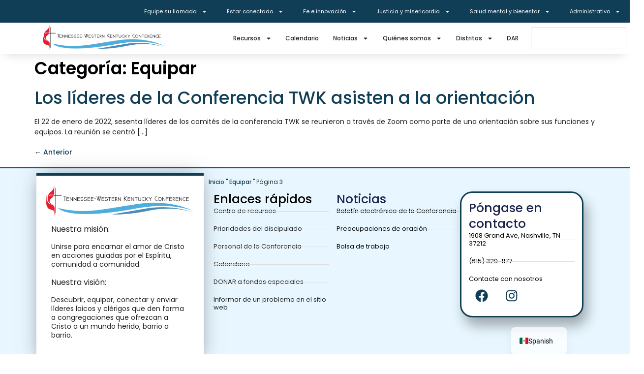

--- FILE ---
content_type: text/html; charset=UTF-8
request_url: https://twkumc.org/es/category/news/equip/page/3/
body_size: 24869
content:
<!doctype html>
<html lang="es-MX">
<head>
	<meta charset="UTF-8">
<script>
var gform;gform||(document.addEventListener("gform_main_scripts_loaded",function(){gform.scriptsLoaded=!0}),document.addEventListener("gform/theme/scripts_loaded",function(){gform.themeScriptsLoaded=!0}),window.addEventListener("DOMContentLoaded",function(){gform.domLoaded=!0}),gform={domLoaded:!1,scriptsLoaded:!1,themeScriptsLoaded:!1,isFormEditor:()=>"function"==typeof InitializeEditor,callIfLoaded:function(o){return!(!gform.domLoaded||!gform.scriptsLoaded||!gform.themeScriptsLoaded&&!gform.isFormEditor()||(gform.isFormEditor()&&console.warn("The use of gform.initializeOnLoaded() is deprecated in the form editor context and will be removed in Gravity Forms 3.1."),o(),0))},initializeOnLoaded:function(o){gform.callIfLoaded(o)||(document.addEventListener("gform_main_scripts_loaded",()=>{gform.scriptsLoaded=!0,gform.callIfLoaded(o)}),document.addEventListener("gform/theme/scripts_loaded",()=>{gform.themeScriptsLoaded=!0,gform.callIfLoaded(o)}),window.addEventListener("DOMContentLoaded",()=>{gform.domLoaded=!0,gform.callIfLoaded(o)}))},hooks:{action:{},filter:{}},addAction:function(o,r,e,t){gform.addHook("action",o,r,e,t)},addFilter:function(o,r,e,t){gform.addHook("filter",o,r,e,t)},doAction:function(o){gform.doHook("action",o,arguments)},applyFilters:function(o){return gform.doHook("filter",o,arguments)},removeAction:function(o,r){gform.removeHook("action",o,r)},removeFilter:function(o,r,e){gform.removeHook("filter",o,r,e)},addHook:function(o,r,e,t,n){null==gform.hooks[o][r]&&(gform.hooks[o][r]=[]);var d=gform.hooks[o][r];null==n&&(n=r+"_"+d.length),gform.hooks[o][r].push({tag:n,callable:e,priority:t=null==t?10:t})},doHook:function(r,o,e){var t;if(e=Array.prototype.slice.call(e,1),null!=gform.hooks[r][o]&&((o=gform.hooks[r][o]).sort(function(o,r){return o.priority-r.priority}),o.forEach(function(o){"function"!=typeof(t=o.callable)&&(t=window[t]),"action"==r?t.apply(null,e):e[0]=t.apply(null,e)})),"filter"==r)return e[0]},removeHook:function(o,r,t,n){var e;null!=gform.hooks[o][r]&&(e=(e=gform.hooks[o][r]).filter(function(o,r,e){return!!(null!=n&&n!=o.tag||null!=t&&t!=o.priority)}),gform.hooks[o][r]=e)}});
</script>

	<meta name="viewport" content="width=device-width, initial-scale=1">
	<link rel="profile" href="https://gmpg.org/xfn/11">
	<meta name='robots' content='index, follow, max-image-preview:large, max-snippet:-1, max-video-preview:-1' />

	<!-- This site is optimized with the Yoast SEO plugin v26.6 - https://yoast.com/wordpress/plugins/seo/ -->
	<title>Equip Archives - Página 3 de 3 - TWKUMC</title>
	<link rel="canonical" href="https://twkumc.org/es/category/equip/page/3/" />
	<link rel="prev" href="https://twkumc.org/es/category/equip/page/2/" />
	<meta property="og:locale" content="es_MX" />
	<meta property="og:type" content="article" />
	<meta property="og:title" content="Equip Archives - Página 3 de 3 - TWKUMC" />
	<meta property="og:url" content="https://twkumc.org/es/category/equip/" />
	<meta property="og:site_name" content="TWKUMC" />
	<meta name="twitter:card" content="summary_large_image" />
	<script type="application/ld+json" class="yoast-schema-graph">{"@context":"https://schema.org","@graph":[{"@type":"CollectionPage","@id":"https://twkumc.org/category/equip/","url":"https://twkumc.org/category/equip/page/3/","name":"Equip Archives - Página 3 de 3 - TWKUMC","isPartOf":{"@id":"https://twkumc.org/#website"},"breadcrumb":{"@id":"https://twkumc.org/category/equip/page/3/#breadcrumb"},"inLanguage":"es"},{"@type":"BreadcrumbList","@id":"https://twkumc.org/category/equip/page/3/#breadcrumb","itemListElement":[{"@type":"ListItem","position":1,"name":"Home","item":"https://twkumc.org/"},{"@type":"ListItem","position":2,"name":"Equip"}]},{"@type":"WebSite","@id":"https://twkumc.org/#website","url":"https://twkumc.org/","name":"TWKUMC","description":"","publisher":{"@id":"https://twkumc.org/#organization"},"potentialAction":[{"@type":"SearchAction","target":{"@type":"EntryPoint","urlTemplate":"https://twkumc.org/?s={search_term_string}"},"query-input":{"@type":"PropertyValueSpecification","valueRequired":true,"valueName":"search_term_string"}}],"inLanguage":"es"},{"@type":"Organization","@id":"https://twkumc.org/#organization","name":"TWKUMC","url":"https://twkumc.org/","logo":{"@type":"ImageObject","inLanguage":"es","@id":"https://twkumc.org/#/schema/logo/image/","url":"https://twkumc.org/wp-content/uploads/2025/02/Logo-twk-17-1.png","contentUrl":"https://twkumc.org/wp-content/uploads/2025/02/Logo-twk-17-1.png","width":1752,"height":356,"caption":"TWKUMC"},"image":{"@id":"https://twkumc.org/#/schema/logo/image/"}}]}</script>
	<!-- / Yoast SEO plugin. -->


<link rel='dns-prefetch' href='//cdn.datatables.net' />
<link rel='dns-prefetch' href='//cdn.jsdelivr.net' />
<link rel='dns-prefetch' href='//www.google.com' />
<link rel="alternate" type="application/rss+xml" title="TWKUMC &raquo; Feed" href="https://twkumc.org/es/feed/" />
<link rel="alternate" type="application/rss+xml" title="TWKUMC &raquo; RSS de los comentarios" href="https://twkumc.org/es/comments/feed/" />
<link rel="alternate" type="text/calendar" title="TWKUMC &raquo; iCal Feed" href="https://twkumc.org/es/events/?ical=1" />
<link rel="alternate" type="application/rss+xml" title="TWKUMC &raquo; Equip RSS de la categoría" href="https://twkumc.org/es/category/equip/feed/" />
<style id='wp-img-auto-sizes-contain-inline-css'>
img:is([sizes=auto i],[sizes^="auto," i]){contain-intrinsic-size:3000px 1500px}
/*# sourceURL=wp-img-auto-sizes-contain-inline-css */
</style>
<link rel='stylesheet' id='tribe-events-pro-mini-calendar-block-styles-css' href='https://twkumc.org/wp-content/plugins/events-calendar-pro/build/css/tribe-events-pro-mini-calendar-block.css?ver=7.7.11' media='all' />
<style id='wp-emoji-styles-inline-css'>

	img.wp-smiley, img.emoji {
		display: inline !important;
		border: none !important;
		box-shadow: none !important;
		height: 1em !important;
		width: 1em !important;
		margin: 0 0.07em !important;
		vertical-align: -0.1em !important;
		background: none !important;
		padding: 0 !important;
	}
/*# sourceURL=wp-emoji-styles-inline-css */
</style>
<link rel='stylesheet' id='wp-block-library-css' href='https://twkumc.org/wp-includes/css/dist/block-library/style.min.css?ver=6.9' media='all' />
<style id='esab-accordion-style-inline-css'>
html{scroll-behavior:smooth}.wp-block-esab-accordion{position:relative}.wp-block-esab-accordion .esab__container{display:flex;flex-direction:column;gap:10px}.wp-block-esab-accordion .wp-block-esab-accordion-child{box-sizing:border-box;overflow:hidden;transition:all .3s ease}.wp-block-esab-accordion .wp-block-esab-accordion-child.bs__one{box-shadow:0 8px 24px hsla(210,8%,62%,.2)}.wp-block-esab-accordion .wp-block-esab-accordion-child.bs__two{box-shadow:0 7px 29px 0 hsla(240,5%,41%,.2)}.wp-block-esab-accordion .wp-block-esab-accordion-child.bs__three{box-shadow:0 5px 15px rgba(0,0,0,.35)}.wp-block-esab-accordion .esab__head{align-items:center;display:flex;gap:8px;justify-content:space-between;text-decoration:none;transition:all .3s ease}.wp-block-esab-accordion .esab__head:focus{outline:none}.wp-block-esab-accordion .esab__head.esab__head_reverse{flex-direction:row-reverse}.wp-block-esab-accordion .esab__head .esab__heading_txt{align-items:center;display:flex;flex-wrap:wrap;text-decoration:none;width:100%}.wp-block-esab-accordion .esab__head .esab__heading_txt .esab__heading_icon{margin-right:5px}.wp-block-esab-accordion .esab__headings.has-link-icon{align-items:center;display:flex}.wp-block-esab-accordion .esab__headings.has_bage{align-items:center;display:flex;gap:5px;justify-content:flex-start;width:100%}.wp-block-esab-accordion .esab__headings.has_bage .esab__heading_txt{width:auto}.wp-block-esab-accordion .esab__headings.has_bage.top{align-items:flex-start}.wp-block-esab-accordion .esab__headings.has_bage.bottom{align-items:flex-end}.wp-block-esab-accordion .esab__headings.has_bage.right{justify-content:space-between;width:100%}.wp-block-esab-accordion .esab__badge{background-color:#319282;border-radius:3px;color:#fff;font-size:13px;line-height:1;min-width:-moz-fit-content;min-width:fit-content;padding:6px}.wp-block-esab-accordion .esab__heading_tag,.wp-block-esab-accordion .esab__subheading_tag{margin:0;padding:0;transition:all .3s ease}.wp-block-esab-accordion .esab__subheading_tag{margin-top:5px;width:100%}.wp-block-esab-accordion .esab__head{cursor:pointer}.wp-block-esab-accordion .esab__heading_icon,.wp-block-esab-accordion .esab__icon{align-items:center;display:flex;justify-content:center}.wp-block-esab-accordion .esab__icon{cursor:pointer}.wp-block-esab-accordion .esab__icon svg{font-size:20px;height:1em;width:1em}.wp-block-esab-accordion .esab__icon img{max-width:1em}.wp-block-esab-accordion .esab__icon .esab__collapse,.wp-block-esab-accordion .esab__icon .esab__expand{align-items:center;display:flex;justify-content:center}.wp-block-esab-accordion .esab__icon .esab__expand,.wp-block-esab-accordion .esab__icon.esab__active_icon .esab__collapse{display:none}.wp-block-esab-accordion .esab__icon.esab__active_icon .esab__expand{display:flex}.wp-block-esab-accordion .esab__body{border-bottom-width:0;border-left-width:0;border-right-width:0;display:none;padding:10px}.wp-block-esab-accordion .link-icon{align-items:center;display:inline-flex;margin-left:8px}.wp-block-esab-accordion .link-icon svg{font-size:18px;height:1em;width:1em}.wp-block-esab-accordion.nested-accordion .wp-block-esab-accordion-child.esab__active_accordion .esab__body.esab__active{display:block!important}.wp-block-esab-accordion #esab-loadmore{background:#319282;border:none;border-radius:3px;color:#fff;cursor:pointer;margin-top:15px;padding:10px 20px;transition:all .3s}.wp-block-esab-accordion #esab-loadmore:hover{background:#1a675a}.wp-block-esab-accordion .esab-load-more{text-align:center}.wp-block-esab-accordion .esab__all-open-close{margin-bottom:10px;text-align:right}.wp-block-esab-accordion .esab__all-open-close .open-close-inner{display:inline-flex;gap:15px}.wp-block-esab-accordion .esab__all-open-close-btn{align-items:center;background:none;border:none;cursor:pointer;display:inline-flex;font-size:15px;gap:8px;padding:0;transition:all .2s ease}.wp-block-esab-accordion .esab__all-open-close-btn:focus{outline:none}.wp-block-esab-accordion .esab__all-open-close-btn svg{height:1em;width:1em}.wp-block-esab-accordion .search-inner{align-items:center;border:1px solid #ccc;border-radius:4px;box-sizing:border-box;display:flex;margin-bottom:10px;padding:15px;width:100%}.wp-block-esab-accordion .esab_not_found{display:none;text-align:center}.wp-block-esab-accordion .esab__search-input{background:none;border:none;border-radius:0;line-height:1;min-height:auto!important;padding:0;width:100%}.wp-block-esab-accordion .search-inner svg{height:16px;min-width:50px;width:50px}.wp-block-esab-accordion input.esab__search-input:focus{outline:none}.wp-block-esab-accordion .search-btns-wrapper{align-items:center;display:flex;flex-direction:row-reverse;gap:8px;justify-content:space-between}.wp-block-esab-accordion .search-btns-wrapper.reverse-layout{flex-direction:row}.wp-block-esab-accordion .search-btns-wrapper .esab__all-open-close,.wp-block-esab-accordion .search-btns-wrapper .esab__search{width:100%}.wp-block-esab-accordion .esab__disabled{cursor:not-allowed;opacity:.5;pointer-events:none}.wp-block-esab-accordion .esab__body.esab__disabled{display:none!important}.wp-block-esab-accordion-child .esab__subheading_tag.on-active{height:0;opacity:0;transition:all .2s ease;visibility:hidden}.wp-block-esab-accordion-child.esab__active_accordion .esab__subheading_tag.on-active{height:auto;opacity:1;visibility:visible}@media screen and (max-width:768px){.wp-block-esab-accordion .search-btns-wrapper.reverse-layout{flex-direction:column;gap:10px}}

/*# sourceURL=https://twkumc.org/wp-content/plugins/easy-accordion-block/build/blocks/accordion/style-index.css */
</style>
<style id='global-styles-inline-css'>
:root{--wp--preset--aspect-ratio--square: 1;--wp--preset--aspect-ratio--4-3: 4/3;--wp--preset--aspect-ratio--3-4: 3/4;--wp--preset--aspect-ratio--3-2: 3/2;--wp--preset--aspect-ratio--2-3: 2/3;--wp--preset--aspect-ratio--16-9: 16/9;--wp--preset--aspect-ratio--9-16: 9/16;--wp--preset--color--black: #000000;--wp--preset--color--cyan-bluish-gray: #abb8c3;--wp--preset--color--white: #ffffff;--wp--preset--color--pale-pink: #f78da7;--wp--preset--color--vivid-red: #cf2e2e;--wp--preset--color--luminous-vivid-orange: #ff6900;--wp--preset--color--luminous-vivid-amber: #fcb900;--wp--preset--color--light-green-cyan: #7bdcb5;--wp--preset--color--vivid-green-cyan: #00d084;--wp--preset--color--pale-cyan-blue: #8ed1fc;--wp--preset--color--vivid-cyan-blue: #0693e3;--wp--preset--color--vivid-purple: #9b51e0;--wp--preset--gradient--vivid-cyan-blue-to-vivid-purple: linear-gradient(135deg,rgb(6,147,227) 0%,rgb(155,81,224) 100%);--wp--preset--gradient--light-green-cyan-to-vivid-green-cyan: linear-gradient(135deg,rgb(122,220,180) 0%,rgb(0,208,130) 100%);--wp--preset--gradient--luminous-vivid-amber-to-luminous-vivid-orange: linear-gradient(135deg,rgb(252,185,0) 0%,rgb(255,105,0) 100%);--wp--preset--gradient--luminous-vivid-orange-to-vivid-red: linear-gradient(135deg,rgb(255,105,0) 0%,rgb(207,46,46) 100%);--wp--preset--gradient--very-light-gray-to-cyan-bluish-gray: linear-gradient(135deg,rgb(238,238,238) 0%,rgb(169,184,195) 100%);--wp--preset--gradient--cool-to-warm-spectrum: linear-gradient(135deg,rgb(74,234,220) 0%,rgb(151,120,209) 20%,rgb(207,42,186) 40%,rgb(238,44,130) 60%,rgb(251,105,98) 80%,rgb(254,248,76) 100%);--wp--preset--gradient--blush-light-purple: linear-gradient(135deg,rgb(255,206,236) 0%,rgb(152,150,240) 100%);--wp--preset--gradient--blush-bordeaux: linear-gradient(135deg,rgb(254,205,165) 0%,rgb(254,45,45) 50%,rgb(107,0,62) 100%);--wp--preset--gradient--luminous-dusk: linear-gradient(135deg,rgb(255,203,112) 0%,rgb(199,81,192) 50%,rgb(65,88,208) 100%);--wp--preset--gradient--pale-ocean: linear-gradient(135deg,rgb(255,245,203) 0%,rgb(182,227,212) 50%,rgb(51,167,181) 100%);--wp--preset--gradient--electric-grass: linear-gradient(135deg,rgb(202,248,128) 0%,rgb(113,206,126) 100%);--wp--preset--gradient--midnight: linear-gradient(135deg,rgb(2,3,129) 0%,rgb(40,116,252) 100%);--wp--preset--font-size--small: 13px;--wp--preset--font-size--medium: 20px;--wp--preset--font-size--large: 36px;--wp--preset--font-size--x-large: 42px;--wp--preset--spacing--20: 0.44rem;--wp--preset--spacing--30: 0.67rem;--wp--preset--spacing--40: 1rem;--wp--preset--spacing--50: 1.5rem;--wp--preset--spacing--60: 2.25rem;--wp--preset--spacing--70: 3.38rem;--wp--preset--spacing--80: 5.06rem;--wp--preset--shadow--natural: 6px 6px 9px rgba(0, 0, 0, 0.2);--wp--preset--shadow--deep: 12px 12px 50px rgba(0, 0, 0, 0.4);--wp--preset--shadow--sharp: 6px 6px 0px rgba(0, 0, 0, 0.2);--wp--preset--shadow--outlined: 6px 6px 0px -3px rgb(255, 255, 255), 6px 6px rgb(0, 0, 0);--wp--preset--shadow--crisp: 6px 6px 0px rgb(0, 0, 0);}:root { --wp--style--global--content-size: 800px;--wp--style--global--wide-size: 1200px; }:where(body) { margin: 0; }.wp-site-blocks > .alignleft { float: left; margin-right: 2em; }.wp-site-blocks > .alignright { float: right; margin-left: 2em; }.wp-site-blocks > .aligncenter { justify-content: center; margin-left: auto; margin-right: auto; }:where(.wp-site-blocks) > * { margin-block-start: 24px; margin-block-end: 0; }:where(.wp-site-blocks) > :first-child { margin-block-start: 0; }:where(.wp-site-blocks) > :last-child { margin-block-end: 0; }:root { --wp--style--block-gap: 24px; }:root :where(.is-layout-flow) > :first-child{margin-block-start: 0;}:root :where(.is-layout-flow) > :last-child{margin-block-end: 0;}:root :where(.is-layout-flow) > *{margin-block-start: 24px;margin-block-end: 0;}:root :where(.is-layout-constrained) > :first-child{margin-block-start: 0;}:root :where(.is-layout-constrained) > :last-child{margin-block-end: 0;}:root :where(.is-layout-constrained) > *{margin-block-start: 24px;margin-block-end: 0;}:root :where(.is-layout-flex){gap: 24px;}:root :where(.is-layout-grid){gap: 24px;}.is-layout-flow > .alignleft{float: left;margin-inline-start: 0;margin-inline-end: 2em;}.is-layout-flow > .alignright{float: right;margin-inline-start: 2em;margin-inline-end: 0;}.is-layout-flow > .aligncenter{margin-left: auto !important;margin-right: auto !important;}.is-layout-constrained > .alignleft{float: left;margin-inline-start: 0;margin-inline-end: 2em;}.is-layout-constrained > .alignright{float: right;margin-inline-start: 2em;margin-inline-end: 0;}.is-layout-constrained > .aligncenter{margin-left: auto !important;margin-right: auto !important;}.is-layout-constrained > :where(:not(.alignleft):not(.alignright):not(.alignfull)){max-width: var(--wp--style--global--content-size);margin-left: auto !important;margin-right: auto !important;}.is-layout-constrained > .alignwide{max-width: var(--wp--style--global--wide-size);}body .is-layout-flex{display: flex;}.is-layout-flex{flex-wrap: wrap;align-items: center;}.is-layout-flex > :is(*, div){margin: 0;}body .is-layout-grid{display: grid;}.is-layout-grid > :is(*, div){margin: 0;}body{padding-top: 0px;padding-right: 0px;padding-bottom: 0px;padding-left: 0px;}a:where(:not(.wp-element-button)){text-decoration: underline;}:root :where(.wp-element-button, .wp-block-button__link){background-color: #32373c;border-width: 0;color: #fff;font-family: inherit;font-size: inherit;font-style: inherit;font-weight: inherit;letter-spacing: inherit;line-height: inherit;padding-top: calc(0.667em + 2px);padding-right: calc(1.333em + 2px);padding-bottom: calc(0.667em + 2px);padding-left: calc(1.333em + 2px);text-decoration: none;text-transform: inherit;}.has-black-color{color: var(--wp--preset--color--black) !important;}.has-cyan-bluish-gray-color{color: var(--wp--preset--color--cyan-bluish-gray) !important;}.has-white-color{color: var(--wp--preset--color--white) !important;}.has-pale-pink-color{color: var(--wp--preset--color--pale-pink) !important;}.has-vivid-red-color{color: var(--wp--preset--color--vivid-red) !important;}.has-luminous-vivid-orange-color{color: var(--wp--preset--color--luminous-vivid-orange) !important;}.has-luminous-vivid-amber-color{color: var(--wp--preset--color--luminous-vivid-amber) !important;}.has-light-green-cyan-color{color: var(--wp--preset--color--light-green-cyan) !important;}.has-vivid-green-cyan-color{color: var(--wp--preset--color--vivid-green-cyan) !important;}.has-pale-cyan-blue-color{color: var(--wp--preset--color--pale-cyan-blue) !important;}.has-vivid-cyan-blue-color{color: var(--wp--preset--color--vivid-cyan-blue) !important;}.has-vivid-purple-color{color: var(--wp--preset--color--vivid-purple) !important;}.has-black-background-color{background-color: var(--wp--preset--color--black) !important;}.has-cyan-bluish-gray-background-color{background-color: var(--wp--preset--color--cyan-bluish-gray) !important;}.has-white-background-color{background-color: var(--wp--preset--color--white) !important;}.has-pale-pink-background-color{background-color: var(--wp--preset--color--pale-pink) !important;}.has-vivid-red-background-color{background-color: var(--wp--preset--color--vivid-red) !important;}.has-luminous-vivid-orange-background-color{background-color: var(--wp--preset--color--luminous-vivid-orange) !important;}.has-luminous-vivid-amber-background-color{background-color: var(--wp--preset--color--luminous-vivid-amber) !important;}.has-light-green-cyan-background-color{background-color: var(--wp--preset--color--light-green-cyan) !important;}.has-vivid-green-cyan-background-color{background-color: var(--wp--preset--color--vivid-green-cyan) !important;}.has-pale-cyan-blue-background-color{background-color: var(--wp--preset--color--pale-cyan-blue) !important;}.has-vivid-cyan-blue-background-color{background-color: var(--wp--preset--color--vivid-cyan-blue) !important;}.has-vivid-purple-background-color{background-color: var(--wp--preset--color--vivid-purple) !important;}.has-black-border-color{border-color: var(--wp--preset--color--black) !important;}.has-cyan-bluish-gray-border-color{border-color: var(--wp--preset--color--cyan-bluish-gray) !important;}.has-white-border-color{border-color: var(--wp--preset--color--white) !important;}.has-pale-pink-border-color{border-color: var(--wp--preset--color--pale-pink) !important;}.has-vivid-red-border-color{border-color: var(--wp--preset--color--vivid-red) !important;}.has-luminous-vivid-orange-border-color{border-color: var(--wp--preset--color--luminous-vivid-orange) !important;}.has-luminous-vivid-amber-border-color{border-color: var(--wp--preset--color--luminous-vivid-amber) !important;}.has-light-green-cyan-border-color{border-color: var(--wp--preset--color--light-green-cyan) !important;}.has-vivid-green-cyan-border-color{border-color: var(--wp--preset--color--vivid-green-cyan) !important;}.has-pale-cyan-blue-border-color{border-color: var(--wp--preset--color--pale-cyan-blue) !important;}.has-vivid-cyan-blue-border-color{border-color: var(--wp--preset--color--vivid-cyan-blue) !important;}.has-vivid-purple-border-color{border-color: var(--wp--preset--color--vivid-purple) !important;}.has-vivid-cyan-blue-to-vivid-purple-gradient-background{background: var(--wp--preset--gradient--vivid-cyan-blue-to-vivid-purple) !important;}.has-light-green-cyan-to-vivid-green-cyan-gradient-background{background: var(--wp--preset--gradient--light-green-cyan-to-vivid-green-cyan) !important;}.has-luminous-vivid-amber-to-luminous-vivid-orange-gradient-background{background: var(--wp--preset--gradient--luminous-vivid-amber-to-luminous-vivid-orange) !important;}.has-luminous-vivid-orange-to-vivid-red-gradient-background{background: var(--wp--preset--gradient--luminous-vivid-orange-to-vivid-red) !important;}.has-very-light-gray-to-cyan-bluish-gray-gradient-background{background: var(--wp--preset--gradient--very-light-gray-to-cyan-bluish-gray) !important;}.has-cool-to-warm-spectrum-gradient-background{background: var(--wp--preset--gradient--cool-to-warm-spectrum) !important;}.has-blush-light-purple-gradient-background{background: var(--wp--preset--gradient--blush-light-purple) !important;}.has-blush-bordeaux-gradient-background{background: var(--wp--preset--gradient--blush-bordeaux) !important;}.has-luminous-dusk-gradient-background{background: var(--wp--preset--gradient--luminous-dusk) !important;}.has-pale-ocean-gradient-background{background: var(--wp--preset--gradient--pale-ocean) !important;}.has-electric-grass-gradient-background{background: var(--wp--preset--gradient--electric-grass) !important;}.has-midnight-gradient-background{background: var(--wp--preset--gradient--midnight) !important;}.has-small-font-size{font-size: var(--wp--preset--font-size--small) !important;}.has-medium-font-size{font-size: var(--wp--preset--font-size--medium) !important;}.has-large-font-size{font-size: var(--wp--preset--font-size--large) !important;}.has-x-large-font-size{font-size: var(--wp--preset--font-size--x-large) !important;}
:root :where(.wp-block-pullquote){font-size: 1.5em;line-height: 1.6;}
/*# sourceURL=global-styles-inline-css */
</style>
<link rel='stylesheet' id='jquery_datatables_css-css' href='https://twkumc.org/wp-content/plugins/church-directory-2025/css/datatables.css?ver=6.9' media='all' />
<link rel='stylesheet' id='tribe-events-v2-single-skeleton-css' href='https://twkumc.org/wp-content/plugins/the-events-calendar/build/css/tribe-events-single-skeleton.css?ver=6.15.13' media='all' />
<link rel='stylesheet' id='tribe-events-v2-single-skeleton-full-css' href='https://twkumc.org/wp-content/plugins/the-events-calendar/build/css/tribe-events-single-full.css?ver=6.15.13' media='all' />
<link rel='stylesheet' id='tec-events-elementor-widgets-base-styles-css' href='https://twkumc.org/wp-content/plugins/the-events-calendar/build/css/integrations/plugins/elementor/widgets/widget-base.css?ver=6.15.13' media='all' />
<link rel='stylesheet' id='flatpickr-css-css' href='https://cdn.jsdelivr.net/npm/flatpickr/dist/flatpickr.min.css?ver=6.9' media='all' />
<link rel='stylesheet' id='hello-elementor-child-css' href='https://twkumc.org/wp-content/themes/hello-elementor-child/style.css?ver=202601210345' media='all' />
<link rel='stylesheet' id='hello-elementor-css' href='https://twkumc.org/wp-content/themes/hello-elementor/assets/css/reset.css?ver=3.4.5' media='all' />
<link rel='stylesheet' id='hello-elementor-theme-style-css' href='https://twkumc.org/wp-content/themes/hello-elementor/assets/css/theme.css?ver=3.4.5' media='all' />
<link rel='stylesheet' id='hello-elementor-header-footer-css' href='https://twkumc.org/wp-content/themes/hello-elementor/assets/css/header-footer.css?ver=3.4.5' media='all' />
<link rel='stylesheet' id='elementor-frontend-css' href='https://twkumc.org/wp-content/uploads/elementor/css/custom-frontend.min.css?ver=1768023967' media='all' />
<link rel='stylesheet' id='elementor-post-6-css' href='https://twkumc.org/wp-content/uploads/elementor/css/post-6.css?ver=1768023967' media='all' />
<link rel='stylesheet' id='widget-nav-menu-css' href='https://twkumc.org/wp-content/uploads/elementor/css/custom-pro-widget-nav-menu.min.css?ver=1768023967' media='all' />
<link rel='stylesheet' id='widget-image-css' href='https://twkumc.org/wp-content/plugins/elementor/assets/css/widget-image.min.css?ver=3.33.6' media='all' />
<link rel='stylesheet' id='widget-search-css' href='https://twkumc.org/wp-content/plugins/elementor-pro/assets/css/widget-search.min.css?ver=3.33.2' media='all' />
<link rel='stylesheet' id='e-motion-fx-css' href='https://twkumc.org/wp-content/plugins/elementor-pro/assets/css/modules/motion-fx.min.css?ver=3.33.2' media='all' />
<link rel='stylesheet' id='e-sticky-css' href='https://twkumc.org/wp-content/plugins/elementor-pro/assets/css/modules/sticky.min.css?ver=3.33.2' media='all' />
<link rel='stylesheet' id='widget-image-box-css' href='https://twkumc.org/wp-content/uploads/elementor/css/custom-widget-image-box.min.css?ver=1768023967' media='all' />
<link rel='stylesheet' id='widget-breadcrumbs-css' href='https://twkumc.org/wp-content/plugins/elementor-pro/assets/css/widget-breadcrumbs.min.css?ver=3.33.2' media='all' />
<link rel='stylesheet' id='widget-heading-css' href='https://twkumc.org/wp-content/plugins/elementor/assets/css/widget-heading.min.css?ver=3.33.6' media='all' />
<link rel='stylesheet' id='widget-icon-list-css' href='https://twkumc.org/wp-content/uploads/elementor/css/custom-widget-icon-list.min.css?ver=1768023967' media='all' />
<link rel='stylesheet' id='widget-social-icons-css' href='https://twkumc.org/wp-content/plugins/elementor/assets/css/widget-social-icons.min.css?ver=3.33.6' media='all' />
<link rel='stylesheet' id='e-apple-webkit-css' href='https://twkumc.org/wp-content/uploads/elementor/css/custom-apple-webkit.min.css?ver=1768023967' media='all' />
<link rel='stylesheet' id='elementor-post-24551-css' href='https://twkumc.org/wp-content/uploads/elementor/css/post-24551.css?ver=1768023969' media='all' />
<link rel='stylesheet' id='elementor-post-352-css' href='https://twkumc.org/wp-content/uploads/elementor/css/post-352.css?ver=1768023969' media='all' />
<link rel='stylesheet' id='tec-variables-skeleton-css' href='https://twkumc.org/wp-content/plugins/the-events-calendar/common/build/css/variables-skeleton.css?ver=6.10.1' media='all' />
<link rel='stylesheet' id='tec-variables-full-css' href='https://twkumc.org/wp-content/plugins/the-events-calendar/common/build/css/variables-full.css?ver=6.10.1' media='all' />
<link rel='stylesheet' id='tribe-events-v2-virtual-single-block-css' href='https://twkumc.org/wp-content/plugins/events-calendar-pro/build/css/events-virtual-single-block.css?ver=7.7.11' media='all' />
<link rel='stylesheet' id='trp-language-switcher-v2-css' href='https://twkumc.org/wp-content/plugins/translatepress-multilingual/assets/css/trp-language-switcher-v2.css?ver=3.0.6' media='all' />
<link rel='stylesheet' id='elementor-gf-local-poppins-css' href='https://twkumc.org/wp-content/uploads/elementor/google-fonts/css/poppins.css?ver=1756941999' media='all' />
<link rel='stylesheet' id='elementor-gf-local-roboto-css' href='https://twkumc.org/wp-content/uploads/elementor/google-fonts/css/roboto.css?ver=1756942010' media='all' />
<script src="https://twkumc.org/wp-includes/js/jquery/jquery.min.js?ver=3.7.1" id="jquery-core-js"></script>
<script src="https://twkumc.org/wp-includes/js/jquery/jquery-migrate.min.js?ver=3.4.1" id="jquery-migrate-js"></script>
<script src="https://cdn.datatables.net/v/dt/dt-1.10.13/datatables.min.js?ver=6.9" id="jquery_datatables_js-js"></script>
<script src="https://twkumc.org/wp-content/plugins/church-directory-2025/js/spam-prevention.js?ver=0.1" id="spam-prevention-js"></script>
<script src="https://twkumc.org/wp-content/plugins/gravityforms/js/jquery.json.min.js?ver=2.9.25" id="gform_json-js"></script>
<script id="gform_gravityforms-js-extra">
var gform_i18n = {"datepicker":{"days":{"monday":"Mo","tuesday":"Tu","wednesday":"We","thursday":"Th","friday":"Fr","saturday":"Sa","sunday":"Su"},"months":{"january":"January","february":"February","march":"March","april":"April","may":"May","june":"June","july":"July","august":"August","september":"September","october":"October","november":"November","december":"December"},"firstDay":0,"iconText":"Select date"}};
var gf_legacy_multi = [];
var gform_gravityforms = {"strings":{"invalid_file_extension":"This type of file is not allowed. Must be one of the following:","delete_file":"Delete this file","in_progress":"in progress","file_exceeds_limit":"File exceeds size limit","illegal_extension":"This type of file is not allowed.","max_reached":"Maximum number of files reached","unknown_error":"There was a problem while saving the file on the server","currently_uploading":"Please wait for the uploading to complete","cancel":"Cancel","cancel_upload":"Cancel this upload","cancelled":"Cancelled","error":"Error","message":"Message"},"vars":{"images_url":"https://twkumc.org/wp-content/plugins/gravityforms/images"}};
//# sourceURL=gform_gravityforms-js-extra
</script>
<script id="gform_gravityforms-js-before">

//# sourceURL=gform_gravityforms-js-before
</script>
<script src="https://twkumc.org/wp-content/plugins/gravityforms/js/gravityforms.min.js?ver=2.9.25" id="gform_gravityforms-js"></script>
<script src="//cdn.datatables.net/2.2.2/js/dataTables.min.js?ver=1.1" id="bh-datatables-js"></script>
<script src="https://twkumc.org/wp-content/plugins/translatepress-multilingual/assets/js/trp-frontend-language-switcher.js?ver=3.0.6" id="trp-language-switcher-js-v2-js"></script>
<link rel="https://api.w.org/" href="https://twkumc.org/es/wp-json/" /><link rel="alternate" title="JSON" type="application/json" href="https://twkumc.org/es/wp-json/wp/v2/categories/17" /><link rel="EditURI" type="application/rsd+xml" title="RSD" href="https://twkumc.org/xmlrpc.php?rsd" />
<meta name="generator" content="WordPress 6.9" />
<meta name="tec-api-version" content="v1"><meta name="tec-api-origin" content="https://twkumc.org/es"><link rel="alternate" href="https://twkumc.org/es/wp-json/tribe/events/v1/" /><link rel="alternate" hreflang="en-US" href="https://twkumc.org/category/news/equip/page/3/"/>
<link rel="alternate" hreflang="es-MX" href="https://twkumc.org/es/category/news/equip/page/3/"/>
<link rel="alternate" hreflang="ko-KR" href="https://twkumc.org/ko/category/news/equip/page/3/"/>
<link rel="alternate" hreflang="en" href="https://twkumc.org/category/news/equip/page/3/"/>
<link rel="alternate" hreflang="es" href="https://twkumc.org/es/category/news/equip/page/3/"/>
<link rel="alternate" hreflang="ko" href="https://twkumc.org/ko/category/news/equip/page/3/"/>
 
		<!-- Google tag (gtag.js) -->
		<script async src="https://www.googletagmanager.com/gtag/js?id=G-4TC0BDBYMN"></script>
		<script>
		window.dataLayer = window.dataLayer || [];
		function gtag(){dataLayer.push(arguments);}
		gtag('js', new Date());

		gtag('config', 'G-4TC0BDBYMN');
		</script>
	<meta name="generator" content="Elementor 3.33.6; features: e_font_icon_svg, additional_custom_breakpoints; settings: css_print_method-external, google_font-enabled, font_display-swap">
<meta name="viewport" content="width=device-width, initial-scale=1">

			<style>
				.e-con.e-parent:nth-of-type(n+4):not(.e-lazyloaded):not(.e-no-lazyload),
				.e-con.e-parent:nth-of-type(n+4):not(.e-lazyloaded):not(.e-no-lazyload) * {
					background-image: none !important;
				}
				@media screen and (max-height: 1024px) {
					.e-con.e-parent:nth-of-type(n+3):not(.e-lazyloaded):not(.e-no-lazyload),
					.e-con.e-parent:nth-of-type(n+3):not(.e-lazyloaded):not(.e-no-lazyload) * {
						background-image: none !important;
					}
				}
				@media screen and (max-height: 640px) {
					.e-con.e-parent:nth-of-type(n+2):not(.e-lazyloaded):not(.e-no-lazyload),
					.e-con.e-parent:nth-of-type(n+2):not(.e-lazyloaded):not(.e-no-lazyload) * {
						background-image: none !important;
					}
				}
			</style>
			<link rel="icon" href="https://twkumc.org/wp-content/uploads/2025/07/TWK-Site-Icon-150x150.png" sizes="32x32" />
<link rel="icon" href="https://twkumc.org/wp-content/uploads/2025/07/TWK-Site-Icon-300x300.png" sizes="192x192" />
<link rel="apple-touch-icon" href="https://twkumc.org/wp-content/uploads/2025/07/TWK-Site-Icon-300x300.png" />
<meta name="msapplication-TileImage" content="https://twkumc.org/wp-content/uploads/2025/07/TWK-Site-Icon-300x300.png" />
</head>
<body class="archive paged category category-equip category-17 wp-custom-logo wp-embed-responsive paged-3 category-paged-3 wp-theme-hello-elementor wp-child-theme-hello-elementor-child tribe-no-js translatepress-es_MX hello-elementor-default elementor-default elementor-kit-6">


<a class="skip-link screen-reader-text" href="#content" data-no-translation="" data-trp-gettext="">Ir al contenido</a>

		<header data-elementor-type="header" data-elementor-id="24551" class="elementor elementor-24551 elementor-location-header" data-elementor-post-type="elementor_library">
			<div class="elementor-element elementor-element-5ee0789 e-con-full e-flex e-con e-parent" data-id="5ee0789" data-element_type="container" data-settings="{&quot;sticky&quot;:&quot;top&quot;,&quot;sticky_on&quot;:[&quot;desktop&quot;,&quot;tablet&quot;],&quot;motion_fx_motion_fx_scrolling&quot;:&quot;yes&quot;,&quot;background_background&quot;:&quot;classic&quot;,&quot;motion_fx_devices&quot;:[&quot;widescreen&quot;,&quot;desktop&quot;,&quot;laptop&quot;,&quot;tablet&quot;,&quot;mobile&quot;],&quot;sticky_offset&quot;:0,&quot;sticky_effects_offset&quot;:0,&quot;sticky_anchor_link_offset&quot;:0}">
		<div class="elementor-element elementor-element-daa8b42 e-con-full e-flex e-con e-child" data-id="daa8b42" data-element_type="container" data-settings="{&quot;background_background&quot;:&quot;classic&quot;}">
		<div class="elementor-element elementor-element-b3fdee8 e-con-full e-flex e-con e-child" data-id="b3fdee8" data-element_type="container" data-settings="{&quot;background_background&quot;:&quot;classic&quot;}">
				<div class="elementor-element elementor-element-0d47ae1 elementor-nav-menu--stretch elementor-widget-mobile__width-initial elementor-nav-menu--dropdown-tablet elementor-nav-menu__text-align-aside elementor-nav-menu--toggle elementor-nav-menu--burger elementor-widget elementor-widget-nav-menu" data-id="0d47ae1" data-element_type="widget" data-settings="{&quot;full_width&quot;:&quot;stretch&quot;,&quot;layout&quot;:&quot;horizontal&quot;,&quot;submenu_icon&quot;:{&quot;value&quot;:&quot;&lt;svg aria-hidden=\&quot;true\&quot; class=\&quot;e-font-icon-svg e-fas-caret-down\&quot; viewBox=\&quot;0 0 320 512\&quot; xmlns=\&quot;http:\/\/www.w3.org\/2000\/svg\&quot;&gt;&lt;path d=\&quot;M31.3 192h257.3c17.8 0 26.7 21.5 14.1 34.1L174.1 354.8c-7.8 7.8-20.5 7.8-28.3 0L17.2 226.1C4.6 213.5 13.5 192 31.3 192z\&quot;&gt;&lt;\/path&gt;&lt;\/svg&gt;&quot;,&quot;library&quot;:&quot;fa-solid&quot;},&quot;toggle&quot;:&quot;burger&quot;}" data-widget_type="nav-menu.default">
				<div class="elementor-widget-container">
								<nav aria-label="Menú" class="elementor-nav-menu--main elementor-nav-menu__container elementor-nav-menu--layout-horizontal e--pointer-underline e--animation-fade">
				<ul id="menu-1-0d47ae1" class="elementor-nav-menu"><li class="menu-item menu-item-type-post_type menu-item-object-page menu-item-has-children menu-item-25409"><a href="https://twkumc.org/es/equip/" class="elementor-item">Equipe su llamada</a>
<ul class="sub-menu elementor-nav-menu--dropdown">
	<li class="menu-item menu-item-type-post_type menu-item-object-page menu-item-32565"><a href="https://twkumc.org/es/equip/" class="elementor-sub-item">Equipar a los equipos</a></li>
	<li class="menu-item menu-item-type-post_type menu-item-object-page menu-item-has-children menu-item-25411"><a href="https://twkumc.org/es/equip/board-of-ordained-ministry/" class="elementor-sub-item">Junta del Ministerio Ordenado</a>
	<ul class="sub-menu elementor-nav-menu--dropdown">
		<li class="menu-item menu-item-type-post_type menu-item-object-page menu-item-25410"><a href="https://twkumc.org/es/equip/do-you-feel-called-to-ministry/" class="elementor-sub-item">¿Te sientes llamado al ministerio?</a></li>
	</ul>
</li>
	<li class="menu-item menu-item-type-post_type menu-item-object-page menu-item-25412"><a href="https://twkumc.org/es/equip/safe-spaces/" class="elementor-sub-item">Espacios seguros</a></li>
	<li class="menu-item menu-item-type-post_type menu-item-object-page menu-item-has-children menu-item-25413"><a href="https://twkumc.org/es/children-youth-campus-ministries/" class="elementor-sub-item">Infancia, Juventud y Campus</a>
	<ul class="sub-menu elementor-nav-menu--dropdown">
		<li class="menu-item menu-item-type-post_type menu-item-object-page menu-item-26012"><a href="https://twkumc.org/es/equip/childrens-ministry/" class="elementor-sub-item">Ministerio de la Infancia</a></li>
		<li class="menu-item menu-item-type-post_type menu-item-object-page menu-item-26013"><a href="https://twkumc.org/es/equip/youth-ministry/" class="elementor-sub-item">Ministerio de la Juventud</a></li>
		<li class="menu-item menu-item-type-post_type menu-item-object-page menu-item-26014"><a href="https://twkumc.org/es/equip/campus-ministries/" class="elementor-sub-item">Pastoral universitaria</a></li>
	</ul>
</li>
	<li class="menu-item menu-item-type-post_type menu-item-object-page menu-item-has-children menu-item-25415"><a href="https://twkumc.org/es/equip/camp-retreat-ministries/" class="elementor-sub-item">Campamentos y retiros</a>
	<ul class="sub-menu elementor-nav-menu--dropdown">
		<li class="menu-item menu-item-type-custom menu-item-object-custom menu-item-26890"><a target="_blank" href="https://www.beershebaassembly.org" class="elementor-sub-item">Manantiales de Beersheba</a></li>
		<li class="menu-item menu-item-type-custom menu-item-object-custom menu-item-26891"><a target="_blank" href="https://www.cedarcrestcamp.org" class="elementor-sub-item">Campamento Cedar Crest</a></li>
	</ul>
</li>
	<li class="menu-item menu-item-type-post_type menu-item-object-page menu-item-25414"><a href="https://twkumc.org/es/equip/ministry-internships/" class="elementor-sub-item">Prácticas ministeriales</a></li>
</ul>
</li>
<li class="menu-item menu-item-type-post_type menu-item-object-page menu-item-has-children menu-item-31961"><a href="https://twkumc.org/es/be-connectional/" class="elementor-item">Estar conectado</a>
<ul class="sub-menu elementor-nav-menu--dropdown">
	<li class="menu-item menu-item-type-post_type menu-item-object-page menu-item-has-children menu-item-31156"><a href="https://twkumc.org/es/communications/" class="elementor-sub-item">Comunicaciones</a>
	<ul class="sub-menu elementor-nav-menu--dropdown">
		<li class="menu-item menu-item-type-post_type menu-item-object-page menu-item-36165"><a href="https://twkumc.org/es/communications/communications-resources/" class="elementor-sub-item">Recursos de comunicación</a></li>
		<li class="menu-item menu-item-type-post_type menu-item-object-page menu-item-32567"><a href="https://twkumc.org/es/about-us/contact/" class="elementor-sub-item">Contacte con nosotros</a></li>
	</ul>
</li>
	<li class="menu-item menu-item-type-post_type menu-item-object-page menu-item-has-children menu-item-26136"><a href="https://twkumc.org/es/annualconference/" class="elementor-sub-item">Conferencia anual</a>
	<ul class="sub-menu elementor-nav-menu--dropdown">
		<li class="menu-item menu-item-type-post_type menu-item-object-page menu-item-28891"><a href="https://twkumc.org/es/ac2026/" class="elementor-sub-item">Conferencia anual 2026</a></li>
		<li class="menu-item menu-item-type-post_type menu-item-object-page menu-item-has-children menu-item-26137"><a href="https://twkumc.org/es/annualconference/ac2025/" class="elementor-sub-item">Conferencia Anual 2025</a>
		<ul class="sub-menu elementor-nav-menu--dropdown">
			<li class="menu-item menu-item-type-custom menu-item-object-custom menu-item-38890"><a href="https://twkumc.org/wp-content/uploads/2025/12/TWK-AC-Journal-2025.pdf" class="elementor-sub-item">Conferencia anual 2025 Diario</a></li>
			<li class="menu-item menu-item-type-custom menu-item-object-custom menu-item-37896"><a href="https://twkumc.org/es/resource/um-constitutional-amendments-information/" class="elementor-sub-item">Información sobre las enmiendas constitucionales</a></li>
			<li class="menu-item menu-item-type-custom menu-item-object-custom menu-item-37701"><a href="https://twkumc.org/wp-content/uploads/2025/09/2026-Proposed-Budget-for-TWK-Website.pdf" class="elementor-sub-item">Proyecto de presupuesto para 2026</a></li>
		</ul>
</li>
		<li class="menu-item menu-item-type-post_type menu-item-object-page menu-item-28892"><a href="https://twkumc.org/es/annualconference/journals/" class="elementor-sub-item">Revistas anuales de conferencias</a></li>
		<li class="menu-item menu-item-type-custom menu-item-object-custom menu-item-35474"><a href="https://twkumc.org/wp-content/uploads/2025/08/2025-Adopted-Standing-Rules.pdf" class="elementor-sub-item">Normas permanentes de TWK</a></li>
		<li class="menu-item menu-item-type-post_type menu-item-object-page menu-item-26148"><a href="https://twkumc.org/es/annualconference/holy-conferencing/" class="elementor-sub-item">Santa Conferencia</a></li>
	</ul>
</li>
	<li class="menu-item menu-item-type-post_type menu-item-object-page menu-item-31158"><a href="https://twkumc.org/es/connect/covenant-entities-and-affiliations/" class="elementor-sub-item">Entidades del Pacto y afiliaciones</a></li>
	<li class="menu-item menu-item-type-post_type menu-item-object-page menu-item-31159"><a href="https://twkumc.org/es/twk-connection-map/" class="elementor-sub-item">Mapa de conexión TWK</a></li>
	<li class="menu-item menu-item-type-custom menu-item-object-custom menu-item-31161"><a href="https://www.thevineumc.church" class="elementor-sub-item">La Viña UMC</a></li>
	<li class="menu-item menu-item-type-post_type menu-item-object-page menu-item-has-children menu-item-36008"><a href="https://twkumc.org/es/mama-lynn-center/" class="elementor-sub-item">Centro Mama Lynn</a>
	<ul class="sub-menu elementor-nav-menu--dropdown">
		<li class="menu-item menu-item-type-post_type menu-item-object-post menu-item-36009"><a href="https://twkumc.org/es/posts/mama-lynn-center-needs-our-help-message-from-bishop-graves/" class="elementor-sub-item">El Centro Mama Lynn necesita nuestra ayuda | Mensaje del Obispo Graves</a></li>
	</ul>
</li>
</ul>
</li>
<li class="menu-item menu-item-type-post_type menu-item-object-page menu-item-has-children menu-item-31160"><a href="https://twkumc.org/es/faith-innovation/" class="elementor-item">Fe e innovación</a>
<ul class="sub-menu elementor-nav-menu--dropdown">
	<li class="menu-item menu-item-type-post_type menu-item-object-page menu-item-32767"><a href="https://twkumc.org/es/faith-innovation/" class="elementor-sub-item">Acerca de Fe e Innovación</a></li>
	<li class="menu-item menu-item-type-post_type menu-item-object-page menu-item-35855"><a href="https://twkumc.org/es/rethinking-the-church-building/" class="elementor-sub-item">Repensar el edificio de la Iglesia</a></li>
	<li class="menu-item menu-item-type-post_type menu-item-object-page menu-item-35448"><a href="https://twkumc.org/es/faith-innovation/fresh-expressions/" class="elementor-sub-item">Expresiones frescas</a></li>
</ul>
</li>
<li class="menu-item menu-item-type-post_type menu-item-object-page menu-item-has-children menu-item-31143"><a href="https://twkumc.org/es/justice-mercy/" class="elementor-item">Justicia y misericordia</a>
<ul class="sub-menu elementor-nav-menu--dropdown">
	<li class="menu-item menu-item-type-post_type menu-item-object-page menu-item-has-children menu-item-31152"><a href="https://twkumc.org/es/connect/church-and-society/" class="elementor-sub-item">Iglesia y sociedad</a>
	<ul class="sub-menu elementor-nav-menu--dropdown">
		<li class="menu-item menu-item-type-post_type menu-item-object-page menu-item-37759"><a href="https://twkumc.org/es/call-to-action-for-food-security/" class="elementor-sub-item">Llamamiento a la acción por la seguridad alimentaria</a></li>
		<li class="menu-item menu-item-type-post_type menu-item-object-page menu-item-has-children menu-item-38276"><a href="https://twkumc.org/es/united-methodist-faith-day-on-the-hill/" class="elementor-sub-item">Día de la Fe Metodista Unida en la Colina</a>
		<ul class="sub-menu elementor-nav-menu--dropdown">
			<li class="menu-item menu-item-type-post_type menu-item-object-post menu-item-38277"><a href="https://twkumc.org/es/justice-and-mercy/faqs-about-faith-day-on-the-hill/" class="elementor-sub-item">Preguntas frecuentes sobre el Día de la Fe en la Colina</a></li>
		</ul>
</li>
	</ul>
</li>
	<li class="menu-item menu-item-type-post_type menu-item-object-page menu-item-31146"><a href="https://twkumc.org/es/justice-mercy/anti-racism-coalition/" class="elementor-sub-item">Coalición contra el racismo</a></li>
	<li class="menu-item menu-item-type-post_type menu-item-object-page menu-item-31150"><a href="https://twkumc.org/es/connect/cosrow/" class="elementor-sub-item">Comisión de la Condición y el Papel de la Mujer</a></li>
	<li class="menu-item menu-item-type-custom menu-item-object-custom menu-item-31151"><a href="https://creationcaretwkumc.org" class="elementor-sub-item">Ministerio del Cuidado de la Creación</a></li>
	<li class="menu-item menu-item-type-post_type menu-item-object-page menu-item-25425"><a href="https://twkumc.org/es/connect/disaster-response/" class="elementor-sub-item">Respuesta y recuperación ante catástrofes</a></li>
</ul>
</li>
<li class="menu-item menu-item-type-post_type menu-item-object-page menu-item-has-children menu-item-31988"><a href="https://twkumc.org/es/mhawb/" class="elementor-item">Salud mental y bienestar</a>
<ul class="sub-menu elementor-nav-menu--dropdown">
	<li class="menu-item menu-item-type-post_type menu-item-object-page menu-item-32566"><a href="https://twkumc.org/es/mhawb/" class="elementor-sub-item">Salud mental y bienestar</a></li>
	<li class="menu-item menu-item-type-post_type menu-item-object-page menu-item-32119"><a href="https://twkumc.org/es/mhawb/clergy-care/" class="elementor-sub-item">Atención al clero</a></li>
</ul>
</li>
<li class="menu-item menu-item-type-post_type menu-item-object-page menu-item-has-children menu-item-26084"><a href="https://twkumc.org/es/administrative/" class="elementor-item">Administrativo</a>
<ul class="sub-menu elementor-nav-menu--dropdown">
	<li class="menu-item menu-item-type-custom menu-item-object-custom menu-item-37702"><a href="https://twkumc.org/wp-content/uploads/2025/11/2026-TWK-Budget-affirmed-by-AC2025.pdf" class="elementor-sub-item">Presupuesto TWK 2026</a></li>
	<li class="menu-item menu-item-type-post_type menu-item-object-page menu-item-32564"><a href="https://twkumc.org/es/administrative/" class="elementor-sub-item">Equipos administrativos</a></li>
	<li class="menu-item menu-item-type-post_type menu-item-object-page menu-item-25416"><a href="https://twkumc.org/es/administrative-services/" class="elementor-sub-item">Servicios administrativos</a></li>
	<li class="menu-item menu-item-type-post_type menu-item-object-page menu-item-25420"><a href="https://twkumc.org/es/benefit-information-enrollment-forms/" class="elementor-sub-item">Información sobre prestaciones y formularios de inscripción</a></li>
	<li class="menu-item menu-item-type-post_type menu-item-object-page menu-item-25421"><a href="https://twkumc.org/es/payments-and-donations/" class="elementor-sub-item">Pagos y donaciones</a></li>
	<li class="menu-item menu-item-type-post_type menu-item-object-page menu-item-31154"><a href="https://twkumc.org/es/about-us/archives-history/" class="elementor-sub-item">Archivos e Historia</a></li>
	<li class="menu-item menu-item-type-custom menu-item-object-custom menu-item-28959"><a target="_blank" href="https://umfmtc.org" class="elementor-sub-item">Fundación y Fondo de Desarrollo</a></li>
</ul>
</li>
</ul>			</nav>
					<div class="elementor-menu-toggle" role="button" tabindex="0" aria-label="Menú Toggle" aria-expanded="false" data-no-translation-aria-label="">
			<svg aria-hidden="true" role="presentation" class="elementor-menu-toggle__icon--open e-font-icon-svg e-eicon-menu-bar" viewbox="0 0 1000 1000" xmlns="http://www.w3.org/2000/svg"><path d="M104 333H896C929 333 958 304 958 271S929 208 896 208H104C71 208 42 237 42 271S71 333 104 333ZM104 583H896C929 583 958 554 958 521S929 458 896 458H104C71 458 42 487 42 521S71 583 104 583ZM104 833H896C929 833 958 804 958 771S929 708 896 708H104C71 708 42 737 42 771S71 833 104 833Z"></path></svg><svg aria-hidden="true" role="presentation" class="elementor-menu-toggle__icon--close e-font-icon-svg e-eicon-close" viewbox="0 0 1000 1000" xmlns="http://www.w3.org/2000/svg"><path d="M742 167L500 408 258 167C246 154 233 150 217 150 196 150 179 158 167 167 154 179 150 196 150 212 150 229 154 242 171 254L408 500 167 742C138 771 138 800 167 829 196 858 225 858 254 829L496 587 738 829C750 842 767 846 783 846 800 846 817 842 829 829 842 817 846 804 846 783 846 767 842 750 829 737L588 500 833 258C863 229 863 200 833 171 804 137 775 137 742 167Z"></path></svg>		</div>
					<nav class="elementor-nav-menu--dropdown elementor-nav-menu__container" aria-hidden="true">
				<ul id="menu-2-0d47ae1" class="elementor-nav-menu"><li class="menu-item menu-item-type-post_type menu-item-object-page menu-item-has-children menu-item-25409"><a href="https://twkumc.org/es/equip/" class="elementor-item" tabindex="-1">Equipe su llamada</a>
<ul class="sub-menu elementor-nav-menu--dropdown">
	<li class="menu-item menu-item-type-post_type menu-item-object-page menu-item-32565"><a href="https://twkumc.org/es/equip/" class="elementor-sub-item" tabindex="-1">Equipar a los equipos</a></li>
	<li class="menu-item menu-item-type-post_type menu-item-object-page menu-item-has-children menu-item-25411"><a href="https://twkumc.org/es/equip/board-of-ordained-ministry/" class="elementor-sub-item" tabindex="-1">Junta del Ministerio Ordenado</a>
	<ul class="sub-menu elementor-nav-menu--dropdown">
		<li class="menu-item menu-item-type-post_type menu-item-object-page menu-item-25410"><a href="https://twkumc.org/es/equip/do-you-feel-called-to-ministry/" class="elementor-sub-item" tabindex="-1">¿Te sientes llamado al ministerio?</a></li>
	</ul>
</li>
	<li class="menu-item menu-item-type-post_type menu-item-object-page menu-item-25412"><a href="https://twkumc.org/es/equip/safe-spaces/" class="elementor-sub-item" tabindex="-1">Espacios seguros</a></li>
	<li class="menu-item menu-item-type-post_type menu-item-object-page menu-item-has-children menu-item-25413"><a href="https://twkumc.org/es/children-youth-campus-ministries/" class="elementor-sub-item" tabindex="-1">Infancia, Juventud y Campus</a>
	<ul class="sub-menu elementor-nav-menu--dropdown">
		<li class="menu-item menu-item-type-post_type menu-item-object-page menu-item-26012"><a href="https://twkumc.org/es/equip/childrens-ministry/" class="elementor-sub-item" tabindex="-1">Ministerio de la Infancia</a></li>
		<li class="menu-item menu-item-type-post_type menu-item-object-page menu-item-26013"><a href="https://twkumc.org/es/equip/youth-ministry/" class="elementor-sub-item" tabindex="-1">Ministerio de la Juventud</a></li>
		<li class="menu-item menu-item-type-post_type menu-item-object-page menu-item-26014"><a href="https://twkumc.org/es/equip/campus-ministries/" class="elementor-sub-item" tabindex="-1">Pastoral universitaria</a></li>
	</ul>
</li>
	<li class="menu-item menu-item-type-post_type menu-item-object-page menu-item-has-children menu-item-25415"><a href="https://twkumc.org/es/equip/camp-retreat-ministries/" class="elementor-sub-item" tabindex="-1">Campamentos y retiros</a>
	<ul class="sub-menu elementor-nav-menu--dropdown">
		<li class="menu-item menu-item-type-custom menu-item-object-custom menu-item-26890"><a target="_blank" href="https://www.beershebaassembly.org" class="elementor-sub-item" tabindex="-1">Manantiales de Beersheba</a></li>
		<li class="menu-item menu-item-type-custom menu-item-object-custom menu-item-26891"><a target="_blank" href="https://www.cedarcrestcamp.org" class="elementor-sub-item" tabindex="-1">Campamento Cedar Crest</a></li>
	</ul>
</li>
	<li class="menu-item menu-item-type-post_type menu-item-object-page menu-item-25414"><a href="https://twkumc.org/es/equip/ministry-internships/" class="elementor-sub-item" tabindex="-1">Prácticas ministeriales</a></li>
</ul>
</li>
<li class="menu-item menu-item-type-post_type menu-item-object-page menu-item-has-children menu-item-31961"><a href="https://twkumc.org/es/be-connectional/" class="elementor-item" tabindex="-1">Estar conectado</a>
<ul class="sub-menu elementor-nav-menu--dropdown">
	<li class="menu-item menu-item-type-post_type menu-item-object-page menu-item-has-children menu-item-31156"><a href="https://twkumc.org/es/communications/" class="elementor-sub-item" tabindex="-1">Comunicaciones</a>
	<ul class="sub-menu elementor-nav-menu--dropdown">
		<li class="menu-item menu-item-type-post_type menu-item-object-page menu-item-36165"><a href="https://twkumc.org/es/communications/communications-resources/" class="elementor-sub-item" tabindex="-1">Recursos de comunicación</a></li>
		<li class="menu-item menu-item-type-post_type menu-item-object-page menu-item-32567"><a href="https://twkumc.org/es/about-us/contact/" class="elementor-sub-item" tabindex="-1">Contacte con nosotros</a></li>
	</ul>
</li>
	<li class="menu-item menu-item-type-post_type menu-item-object-page menu-item-has-children menu-item-26136"><a href="https://twkumc.org/es/annualconference/" class="elementor-sub-item" tabindex="-1">Conferencia anual</a>
	<ul class="sub-menu elementor-nav-menu--dropdown">
		<li class="menu-item menu-item-type-post_type menu-item-object-page menu-item-28891"><a href="https://twkumc.org/es/ac2026/" class="elementor-sub-item" tabindex="-1">Conferencia anual 2026</a></li>
		<li class="menu-item menu-item-type-post_type menu-item-object-page menu-item-has-children menu-item-26137"><a href="https://twkumc.org/es/annualconference/ac2025/" class="elementor-sub-item" tabindex="-1">Conferencia Anual 2025</a>
		<ul class="sub-menu elementor-nav-menu--dropdown">
			<li class="menu-item menu-item-type-custom menu-item-object-custom menu-item-38890"><a href="https://twkumc.org/wp-content/uploads/2025/12/TWK-AC-Journal-2025.pdf" class="elementor-sub-item" tabindex="-1">Conferencia anual 2025 Diario</a></li>
			<li class="menu-item menu-item-type-custom menu-item-object-custom menu-item-37896"><a href="https://twkumc.org/es/resource/um-constitutional-amendments-information/" class="elementor-sub-item" tabindex="-1">Información sobre las enmiendas constitucionales</a></li>
			<li class="menu-item menu-item-type-custom menu-item-object-custom menu-item-37701"><a href="https://twkumc.org/wp-content/uploads/2025/09/2026-Proposed-Budget-for-TWK-Website.pdf" class="elementor-sub-item" tabindex="-1">Proyecto de presupuesto para 2026</a></li>
		</ul>
</li>
		<li class="menu-item menu-item-type-post_type menu-item-object-page menu-item-28892"><a href="https://twkumc.org/es/annualconference/journals/" class="elementor-sub-item" tabindex="-1">Revistas anuales de conferencias</a></li>
		<li class="menu-item menu-item-type-custom menu-item-object-custom menu-item-35474"><a href="https://twkumc.org/wp-content/uploads/2025/08/2025-Adopted-Standing-Rules.pdf" class="elementor-sub-item" tabindex="-1">Normas permanentes de TWK</a></li>
		<li class="menu-item menu-item-type-post_type menu-item-object-page menu-item-26148"><a href="https://twkumc.org/es/annualconference/holy-conferencing/" class="elementor-sub-item" tabindex="-1">Santa Conferencia</a></li>
	</ul>
</li>
	<li class="menu-item menu-item-type-post_type menu-item-object-page menu-item-31158"><a href="https://twkumc.org/es/connect/covenant-entities-and-affiliations/" class="elementor-sub-item" tabindex="-1">Entidades del Pacto y afiliaciones</a></li>
	<li class="menu-item menu-item-type-post_type menu-item-object-page menu-item-31159"><a href="https://twkumc.org/es/twk-connection-map/" class="elementor-sub-item" tabindex="-1">Mapa de conexión TWK</a></li>
	<li class="menu-item menu-item-type-custom menu-item-object-custom menu-item-31161"><a href="https://www.thevineumc.church" class="elementor-sub-item" tabindex="-1">La Viña UMC</a></li>
	<li class="menu-item menu-item-type-post_type menu-item-object-page menu-item-has-children menu-item-36008"><a href="https://twkumc.org/es/mama-lynn-center/" class="elementor-sub-item" tabindex="-1">Centro Mama Lynn</a>
	<ul class="sub-menu elementor-nav-menu--dropdown">
		<li class="menu-item menu-item-type-post_type menu-item-object-post menu-item-36009"><a href="https://twkumc.org/es/posts/mama-lynn-center-needs-our-help-message-from-bishop-graves/" class="elementor-sub-item" tabindex="-1">El Centro Mama Lynn necesita nuestra ayuda | Mensaje del Obispo Graves</a></li>
	</ul>
</li>
</ul>
</li>
<li class="menu-item menu-item-type-post_type menu-item-object-page menu-item-has-children menu-item-31160"><a href="https://twkumc.org/es/faith-innovation/" class="elementor-item" tabindex="-1">Fe e innovación</a>
<ul class="sub-menu elementor-nav-menu--dropdown">
	<li class="menu-item menu-item-type-post_type menu-item-object-page menu-item-32767"><a href="https://twkumc.org/es/faith-innovation/" class="elementor-sub-item" tabindex="-1">Acerca de Fe e Innovación</a></li>
	<li class="menu-item menu-item-type-post_type menu-item-object-page menu-item-35855"><a href="https://twkumc.org/es/rethinking-the-church-building/" class="elementor-sub-item" tabindex="-1">Repensar el edificio de la Iglesia</a></li>
	<li class="menu-item menu-item-type-post_type menu-item-object-page menu-item-35448"><a href="https://twkumc.org/es/faith-innovation/fresh-expressions/" class="elementor-sub-item" tabindex="-1">Expresiones frescas</a></li>
</ul>
</li>
<li class="menu-item menu-item-type-post_type menu-item-object-page menu-item-has-children menu-item-31143"><a href="https://twkumc.org/es/justice-mercy/" class="elementor-item" tabindex="-1">Justicia y misericordia</a>
<ul class="sub-menu elementor-nav-menu--dropdown">
	<li class="menu-item menu-item-type-post_type menu-item-object-page menu-item-has-children menu-item-31152"><a href="https://twkumc.org/es/connect/church-and-society/" class="elementor-sub-item" tabindex="-1">Iglesia y sociedad</a>
	<ul class="sub-menu elementor-nav-menu--dropdown">
		<li class="menu-item menu-item-type-post_type menu-item-object-page menu-item-37759"><a href="https://twkumc.org/es/call-to-action-for-food-security/" class="elementor-sub-item" tabindex="-1">Llamamiento a la acción por la seguridad alimentaria</a></li>
		<li class="menu-item menu-item-type-post_type menu-item-object-page menu-item-has-children menu-item-38276"><a href="https://twkumc.org/es/united-methodist-faith-day-on-the-hill/" class="elementor-sub-item" tabindex="-1">Día de la Fe Metodista Unida en la Colina</a>
		<ul class="sub-menu elementor-nav-menu--dropdown">
			<li class="menu-item menu-item-type-post_type menu-item-object-post menu-item-38277"><a href="https://twkumc.org/es/justice-and-mercy/faqs-about-faith-day-on-the-hill/" class="elementor-sub-item" tabindex="-1">Preguntas frecuentes sobre el Día de la Fe en la Colina</a></li>
		</ul>
</li>
	</ul>
</li>
	<li class="menu-item menu-item-type-post_type menu-item-object-page menu-item-31146"><a href="https://twkumc.org/es/justice-mercy/anti-racism-coalition/" class="elementor-sub-item" tabindex="-1">Coalición contra el racismo</a></li>
	<li class="menu-item menu-item-type-post_type menu-item-object-page menu-item-31150"><a href="https://twkumc.org/es/connect/cosrow/" class="elementor-sub-item" tabindex="-1">Comisión de la Condición y el Papel de la Mujer</a></li>
	<li class="menu-item menu-item-type-custom menu-item-object-custom menu-item-31151"><a href="https://creationcaretwkumc.org" class="elementor-sub-item" tabindex="-1">Ministerio del Cuidado de la Creación</a></li>
	<li class="menu-item menu-item-type-post_type menu-item-object-page menu-item-25425"><a href="https://twkumc.org/es/connect/disaster-response/" class="elementor-sub-item" tabindex="-1">Respuesta y recuperación ante catástrofes</a></li>
</ul>
</li>
<li class="menu-item menu-item-type-post_type menu-item-object-page menu-item-has-children menu-item-31988"><a href="https://twkumc.org/es/mhawb/" class="elementor-item" tabindex="-1">Salud mental y bienestar</a>
<ul class="sub-menu elementor-nav-menu--dropdown">
	<li class="menu-item menu-item-type-post_type menu-item-object-page menu-item-32566"><a href="https://twkumc.org/es/mhawb/" class="elementor-sub-item" tabindex="-1">Salud mental y bienestar</a></li>
	<li class="menu-item menu-item-type-post_type menu-item-object-page menu-item-32119"><a href="https://twkumc.org/es/mhawb/clergy-care/" class="elementor-sub-item" tabindex="-1">Atención al clero</a></li>
</ul>
</li>
<li class="menu-item menu-item-type-post_type menu-item-object-page menu-item-has-children menu-item-26084"><a href="https://twkumc.org/es/administrative/" class="elementor-item" tabindex="-1">Administrativo</a>
<ul class="sub-menu elementor-nav-menu--dropdown">
	<li class="menu-item menu-item-type-custom menu-item-object-custom menu-item-37702"><a href="https://twkumc.org/wp-content/uploads/2025/11/2026-TWK-Budget-affirmed-by-AC2025.pdf" class="elementor-sub-item" tabindex="-1">Presupuesto TWK 2026</a></li>
	<li class="menu-item menu-item-type-post_type menu-item-object-page menu-item-32564"><a href="https://twkumc.org/es/administrative/" class="elementor-sub-item" tabindex="-1">Equipos administrativos</a></li>
	<li class="menu-item menu-item-type-post_type menu-item-object-page menu-item-25416"><a href="https://twkumc.org/es/administrative-services/" class="elementor-sub-item" tabindex="-1">Servicios administrativos</a></li>
	<li class="menu-item menu-item-type-post_type menu-item-object-page menu-item-25420"><a href="https://twkumc.org/es/benefit-information-enrollment-forms/" class="elementor-sub-item" tabindex="-1">Información sobre prestaciones y formularios de inscripción</a></li>
	<li class="menu-item menu-item-type-post_type menu-item-object-page menu-item-25421"><a href="https://twkumc.org/es/payments-and-donations/" class="elementor-sub-item" tabindex="-1">Pagos y donaciones</a></li>
	<li class="menu-item menu-item-type-post_type menu-item-object-page menu-item-31154"><a href="https://twkumc.org/es/about-us/archives-history/" class="elementor-sub-item" tabindex="-1">Archivos e Historia</a></li>
	<li class="menu-item menu-item-type-custom menu-item-object-custom menu-item-28959"><a target="_blank" href="https://umfmtc.org" class="elementor-sub-item" tabindex="-1">Fundación y Fondo de Desarrollo</a></li>
</ul>
</li>
</ul>			</nav>
						</div>
				</div>
				</div>
		<div class="elementor-element elementor-element-f1af1d3 e-con-full e-flex e-con e-child" data-id="f1af1d3" data-element_type="container" data-settings="{&quot;background_background&quot;:&quot;classic&quot;,&quot;background_motion_fx_motion_fx_scrolling&quot;:&quot;yes&quot;,&quot;background_motion_fx_range&quot;:&quot;viewport&quot;,&quot;background_motion_fx_devices&quot;:[&quot;widescreen&quot;,&quot;desktop&quot;,&quot;laptop&quot;,&quot;tablet&quot;,&quot;mobile&quot;]}">
		<div class="elementor-element elementor-element-dc3a880 e-con-full e-flex e-con e-child" data-id="dc3a880" data-element_type="container">
		<div class="elementor-element elementor-element-6fa26d9 e-con-full e-flex e-con e-child" data-id="6fa26d9" data-element_type="container">
				<div class="elementor-element elementor-element-5923a31 elementor-widget__width-initial elementor-widget elementor-widget-theme-site-logo elementor-widget-image" data-id="5923a31" data-element_type="widget" data-widget_type="theme-site-logo.default">
				<div class="elementor-widget-container">
											<a href="https://twkumc.org/es">
			<img fetchpriority="high" width="1752" height="356" src="https://twkumc.org/wp-content/uploads/2025/02/Logo-twk-17-1.png" class="attachment-2048x2048 size-2048x2048 wp-image-24774" alt="" srcset="https://twkumc.org/wp-content/uploads/2025/02/Logo-twk-17-1.png 1752w, https://twkumc.org/wp-content/uploads/2025/02/Logo-twk-17-1-300x61.png 300w, https://twkumc.org/wp-content/uploads/2025/02/Logo-twk-17-1-1024x208.png 1024w, https://twkumc.org/wp-content/uploads/2025/02/Logo-twk-17-1-768x156.png 768w, https://twkumc.org/wp-content/uploads/2025/02/Logo-twk-17-1-1536x312.png 1536w" sizes="(max-width: 1752px) 100vw, 1752px" />				</a>
											</div>
				</div>
				</div>
		<div class="elementor-element elementor-element-2f358c5 e-con-full e-flex e-con e-child" data-id="2f358c5" data-element_type="container">
		<div class="elementor-element elementor-element-c5af96d e-con-full e-flex e-con e-child" data-id="c5af96d" data-element_type="container">
				<div class="elementor-element elementor-element-c6c3e1c elementor-nav-menu__align-end elementor-widget-mobile__width-inherit elementor-widget__width-initial elementor-hidden-tablet elementor-hidden-mobile elementor-nav-menu--dropdown-tablet elementor-nav-menu__text-align-aside elementor-nav-menu--toggle elementor-nav-menu--burger elementor-widget elementor-widget-nav-menu" data-id="c6c3e1c" data-element_type="widget" data-settings="{&quot;layout&quot;:&quot;horizontal&quot;,&quot;submenu_icon&quot;:{&quot;value&quot;:&quot;&lt;svg aria-hidden=\&quot;true\&quot; class=\&quot;e-font-icon-svg e-fas-caret-down\&quot; viewBox=\&quot;0 0 320 512\&quot; xmlns=\&quot;http:\/\/www.w3.org\/2000\/svg\&quot;&gt;&lt;path d=\&quot;M31.3 192h257.3c17.8 0 26.7 21.5 14.1 34.1L174.1 354.8c-7.8 7.8-20.5 7.8-28.3 0L17.2 226.1C4.6 213.5 13.5 192 31.3 192z\&quot;&gt;&lt;\/path&gt;&lt;\/svg&gt;&quot;,&quot;library&quot;:&quot;fa-solid&quot;},&quot;toggle&quot;:&quot;burger&quot;}" data-widget_type="nav-menu.default">
				<div class="elementor-widget-container">
								<nav aria-label="Menú" class="elementor-nav-menu--main elementor-nav-menu__container elementor-nav-menu--layout-horizontal e--pointer-underline e--animation-slide">
				<ul id="menu-1-c6c3e1c" class="elementor-nav-menu"><li class="menu-item menu-item-type-post_type menu-item-object-page menu-item-has-children menu-item-25379"><a href="https://twkumc.org/es/resources/" class="elementor-item">Recursos</a>
<ul class="sub-menu elementor-nav-menu--dropdown">
	<li class="menu-item menu-item-type-post_type menu-item-object-page menu-item-32563"><a href="https://twkumc.org/es/resources/" class="elementor-sub-item">Centro de recursos</a></li>
	<li class="menu-item menu-item-type-post_type menu-item-object-page menu-item-32561"><a href="https://twkumc.org/es/directory/church-directory/" class="elementor-sub-item">Directorio de iglesias</a></li>
	<li class="menu-item menu-item-type-post_type menu-item-object-post menu-item-35284"><a href="https://twkumc.org/es/uncategorized/clergy-appointments/" class="elementor-sub-item">Lista de nombramientos del clero</a></li>
</ul>
</li>
<li class="menu-item menu-item-type-custom menu-item-object-custom menu-item-35891"><a href="https://twkumc.org/es/events/" class="elementor-item">Calendario</a></li>
<li class="menu-item menu-item-type-post_type menu-item-object-page menu-item-has-children menu-item-25382"><a href="https://twkumc.org/es/news/" class="elementor-item">Noticias</a>
<ul class="sub-menu elementor-nav-menu--dropdown">
	<li class="menu-item menu-item-type-post_type menu-item-object-page menu-item-26859"><a href="https://twkumc.org/es/news/" class="elementor-sub-item">Noticias</a></li>
	<li class="menu-item menu-item-type-post_type menu-item-object-page menu-item-31856"><a href="https://twkumc.org/es/newsletter/" class="elementor-sub-item">Boletín</a></li>
	<li class="menu-item menu-item-type-post_type menu-item-object-post menu-item-32955"><a href="https://twkumc.org/es/communications-news/submit-news-and-stories/" class="elementor-sub-item">Envíe noticias e historias</a></li>
	<li class="menu-item menu-item-type-post_type menu-item-object-page menu-item-has-children menu-item-25841"><a href="https://twkumc.org/es/socials/" class="elementor-sub-item">Sociales</a>
	<ul class="sub-menu elementor-nav-menu--dropdown">
		<li class="menu-item menu-item-type-custom menu-item-object-custom menu-item-25842"><a target="_blank" href="https://www.facebook.com/twkumc" class="elementor-sub-item">Facebook</a></li>
		<li class="menu-item menu-item-type-custom menu-item-object-custom menu-item-25843"><a target="_blank" href="https://www.instagram.com/twkumc/" class="elementor-sub-item">Instagram</a></li>
	</ul>
</li>
	<li class="menu-item menu-item-type-post_type menu-item-object-page menu-item-25423"><a href="https://twkumc.org/es/communications/table-talk/" class="elementor-sub-item">Podcast Table Talk</a></li>
</ul>
</li>
<li class="menu-item menu-item-type-post_type menu-item-object-page menu-item-has-children menu-item-25399"><a href="https://twkumc.org/es/about-us/" class="elementor-item">Quiénes somos</a>
<ul class="sub-menu elementor-nav-menu--dropdown">
	<li class="menu-item menu-item-type-post_type menu-item-object-page menu-item-25400"><a href="https://twkumc.org/es/discipleship-priorities/" class="elementor-sub-item">Prioridades del discipulado</a></li>
	<li class="menu-item menu-item-type-post_type menu-item-object-page menu-item-32558"><a href="https://twkumc.org/es/about-us/" class="elementor-sub-item">Quiénes somos</a></li>
	<li class="menu-item menu-item-type-post_type menu-item-object-page menu-item-25401"><a href="https://twkumc.org/es/about-us/what-we-believe-umc/" class="elementor-sub-item">Lo que creemos | UMC</a></li>
	<li class="menu-item menu-item-type-post_type menu-item-object-page menu-item-26880"><a href="https://twkumc.org/es/about-us/" class="elementor-sub-item">Misión, visión y valores</a></li>
	<li class="menu-item menu-item-type-post_type menu-item-object-page menu-item-25404"><a href="https://twkumc.org/es/about-us/about-bishop-david-graves/" class="elementor-sub-item">Sobre el obispo David Graves</a></li>
	<li class="menu-item menu-item-type-post_type menu-item-object-page menu-item-25403"><a href="https://twkumc.org/es/about-us/conference-leadership-team/" class="elementor-sub-item">Equipo de Liderazgo de la Mesa de Conexión</a></li>
	<li class="menu-item menu-item-type-post_type menu-item-object-page menu-item-25405"><a href="https://twkumc.org/es/about-us/appointive-cabinet/" class="elementor-sub-item">Gabinete de designación</a></li>
	<li class="menu-item menu-item-type-custom menu-item-object-custom menu-item-36022"><a href="https://twkumc.org/es/resource/staff-contact-form/" class="elementor-sub-item">Contacte con nosotros</a></li>
</ul>
</li>
<li class="menu-item menu-item-type-post_type menu-item-object-page menu-item-has-children menu-item-31168"><a href="https://twkumc.org/es/districts/" class="elementor-item">Distritos</a>
<ul class="sub-menu elementor-nav-menu--dropdown">
	<li class="menu-item menu-item-type-post_type menu-item-object-page menu-item-32560"><a href="https://twkumc.org/es/districts/" class="elementor-sub-item">Mapa del distrito</a></li>
	<li class="menu-item menu-item-type-custom menu-item-object-custom menu-item-36023"><a href="https://twkumc.org/es/resource/district-contact-form/" class="elementor-sub-item">Contacte con su distrito</a></li>
	<li class="menu-item menu-item-type-post_type menu-item-object-page menu-item-31169"><a href="https://twkumc.org/es/districts/caney-fork-river-district/" class="elementor-sub-item">Distrito del río Caney Fork</a></li>
	<li class="menu-item menu-item-type-post_type menu-item-object-page menu-item-31170"><a href="https://twkumc.org/es/districts/cumberland-river-district/" class="elementor-sub-item">Distrito del río Cumberland</a></li>
	<li class="menu-item menu-item-type-post_type menu-item-object-page menu-item-31171"><a href="https://twkumc.org/es/districts/harpeth-river-district/" class="elementor-sub-item">Distrito del río Harpeth</a></li>
	<li class="menu-item menu-item-type-post_type menu-item-object-page menu-item-31162"><a href="https://twkumc.org/es/districts/metro-district/" class="elementor-sub-item">Distrito metropolitano</a></li>
	<li class="menu-item menu-item-type-post_type menu-item-object-page menu-item-31163"><a href="https://twkumc.org/es/districts/mississippi-river-district/" class="elementor-sub-item">Distrito del río Misisipí</a></li>
	<li class="menu-item menu-item-type-post_type menu-item-object-page menu-item-31164"><a href="https://twkumc.org/es/districts/purchase-district/" class="elementor-sub-item">Distrito de compras</a></li>
	<li class="menu-item menu-item-type-post_type menu-item-object-page menu-item-31165"><a href="https://twkumc.org/es/districts/red-river-district/" class="elementor-sub-item">Distrito del Río Rojo</a></li>
	<li class="menu-item menu-item-type-post_type menu-item-object-page menu-item-31166"><a href="https://twkumc.org/es/districts/stones-river-district/" class="elementor-sub-item">Distrito de Stones River</a></li>
	<li class="menu-item menu-item-type-post_type menu-item-object-page menu-item-31167"><a href="https://twkumc.org/es/districts/tennessee-river-district/" class="elementor-sub-item">Distrito del río Tennessee</a></li>
</ul>
</li>
<li class="menu-item menu-item-type-custom menu-item-object-custom menu-item-32264"><a href="https://forms.ministryforms.net/embed.aspx?formId=6ce33a42-27c0-4e9a-b702-fbbd42f48841" class="elementor-item">DAR</a></li>
</ul>			</nav>
					<div class="elementor-menu-toggle" role="button" tabindex="0" aria-label="Menú Toggle" aria-expanded="false" data-no-translation-aria-label="">
			<svg aria-hidden="true" role="presentation" class="elementor-menu-toggle__icon--open e-font-icon-svg e-eicon-menu-bar" viewbox="0 0 1000 1000" xmlns="http://www.w3.org/2000/svg"><path d="M104 333H896C929 333 958 304 958 271S929 208 896 208H104C71 208 42 237 42 271S71 333 104 333ZM104 583H896C929 583 958 554 958 521S929 458 896 458H104C71 458 42 487 42 521S71 583 104 583ZM104 833H896C929 833 958 804 958 771S929 708 896 708H104C71 708 42 737 42 771S71 833 104 833Z"></path></svg><svg aria-hidden="true" role="presentation" class="elementor-menu-toggle__icon--close e-font-icon-svg e-eicon-close" viewbox="0 0 1000 1000" xmlns="http://www.w3.org/2000/svg"><path d="M742 167L500 408 258 167C246 154 233 150 217 150 196 150 179 158 167 167 154 179 150 196 150 212 150 229 154 242 171 254L408 500 167 742C138 771 138 800 167 829 196 858 225 858 254 829L496 587 738 829C750 842 767 846 783 846 800 846 817 842 829 829 842 817 846 804 846 783 846 767 842 750 829 737L588 500 833 258C863 229 863 200 833 171 804 137 775 137 742 167Z"></path></svg>		</div>
					<nav class="elementor-nav-menu--dropdown elementor-nav-menu__container" aria-hidden="true">
				<ul id="menu-2-c6c3e1c" class="elementor-nav-menu"><li class="menu-item menu-item-type-post_type menu-item-object-page menu-item-has-children menu-item-25379"><a href="https://twkumc.org/es/resources/" class="elementor-item" tabindex="-1">Recursos</a>
<ul class="sub-menu elementor-nav-menu--dropdown">
	<li class="menu-item menu-item-type-post_type menu-item-object-page menu-item-32563"><a href="https://twkumc.org/es/resources/" class="elementor-sub-item" tabindex="-1">Centro de recursos</a></li>
	<li class="menu-item menu-item-type-post_type menu-item-object-page menu-item-32561"><a href="https://twkumc.org/es/directory/church-directory/" class="elementor-sub-item" tabindex="-1">Directorio de iglesias</a></li>
	<li class="menu-item menu-item-type-post_type menu-item-object-post menu-item-35284"><a href="https://twkumc.org/es/uncategorized/clergy-appointments/" class="elementor-sub-item" tabindex="-1">Lista de nombramientos del clero</a></li>
</ul>
</li>
<li class="menu-item menu-item-type-custom menu-item-object-custom menu-item-35891"><a href="https://twkumc.org/es/events/" class="elementor-item" tabindex="-1">Calendario</a></li>
<li class="menu-item menu-item-type-post_type menu-item-object-page menu-item-has-children menu-item-25382"><a href="https://twkumc.org/es/news/" class="elementor-item" tabindex="-1">Noticias</a>
<ul class="sub-menu elementor-nav-menu--dropdown">
	<li class="menu-item menu-item-type-post_type menu-item-object-page menu-item-26859"><a href="https://twkumc.org/es/news/" class="elementor-sub-item" tabindex="-1">Noticias</a></li>
	<li class="menu-item menu-item-type-post_type menu-item-object-page menu-item-31856"><a href="https://twkumc.org/es/newsletter/" class="elementor-sub-item" tabindex="-1">Boletín</a></li>
	<li class="menu-item menu-item-type-post_type menu-item-object-post menu-item-32955"><a href="https://twkumc.org/es/communications-news/submit-news-and-stories/" class="elementor-sub-item" tabindex="-1">Envíe noticias e historias</a></li>
	<li class="menu-item menu-item-type-post_type menu-item-object-page menu-item-has-children menu-item-25841"><a href="https://twkumc.org/es/socials/" class="elementor-sub-item" tabindex="-1">Sociales</a>
	<ul class="sub-menu elementor-nav-menu--dropdown">
		<li class="menu-item menu-item-type-custom menu-item-object-custom menu-item-25842"><a target="_blank" href="https://www.facebook.com/twkumc" class="elementor-sub-item" tabindex="-1">Facebook</a></li>
		<li class="menu-item menu-item-type-custom menu-item-object-custom menu-item-25843"><a target="_blank" href="https://www.instagram.com/twkumc/" class="elementor-sub-item" tabindex="-1">Instagram</a></li>
	</ul>
</li>
	<li class="menu-item menu-item-type-post_type menu-item-object-page menu-item-25423"><a href="https://twkumc.org/es/communications/table-talk/" class="elementor-sub-item" tabindex="-1">Podcast Table Talk</a></li>
</ul>
</li>
<li class="menu-item menu-item-type-post_type menu-item-object-page menu-item-has-children menu-item-25399"><a href="https://twkumc.org/es/about-us/" class="elementor-item" tabindex="-1">Quiénes somos</a>
<ul class="sub-menu elementor-nav-menu--dropdown">
	<li class="menu-item menu-item-type-post_type menu-item-object-page menu-item-25400"><a href="https://twkumc.org/es/discipleship-priorities/" class="elementor-sub-item" tabindex="-1">Prioridades del discipulado</a></li>
	<li class="menu-item menu-item-type-post_type menu-item-object-page menu-item-32558"><a href="https://twkumc.org/es/about-us/" class="elementor-sub-item" tabindex="-1">Quiénes somos</a></li>
	<li class="menu-item menu-item-type-post_type menu-item-object-page menu-item-25401"><a href="https://twkumc.org/es/about-us/what-we-believe-umc/" class="elementor-sub-item" tabindex="-1">Lo que creemos | UMC</a></li>
	<li class="menu-item menu-item-type-post_type menu-item-object-page menu-item-26880"><a href="https://twkumc.org/es/about-us/" class="elementor-sub-item" tabindex="-1">Misión, visión y valores</a></li>
	<li class="menu-item menu-item-type-post_type menu-item-object-page menu-item-25404"><a href="https://twkumc.org/es/about-us/about-bishop-david-graves/" class="elementor-sub-item" tabindex="-1">Sobre el obispo David Graves</a></li>
	<li class="menu-item menu-item-type-post_type menu-item-object-page menu-item-25403"><a href="https://twkumc.org/es/about-us/conference-leadership-team/" class="elementor-sub-item" tabindex="-1">Equipo de Liderazgo de la Mesa de Conexión</a></li>
	<li class="menu-item menu-item-type-post_type menu-item-object-page menu-item-25405"><a href="https://twkumc.org/es/about-us/appointive-cabinet/" class="elementor-sub-item" tabindex="-1">Gabinete de designación</a></li>
	<li class="menu-item menu-item-type-custom menu-item-object-custom menu-item-36022"><a href="https://twkumc.org/es/resource/staff-contact-form/" class="elementor-sub-item" tabindex="-1">Contacte con nosotros</a></li>
</ul>
</li>
<li class="menu-item menu-item-type-post_type menu-item-object-page menu-item-has-children menu-item-31168"><a href="https://twkumc.org/es/districts/" class="elementor-item" tabindex="-1">Distritos</a>
<ul class="sub-menu elementor-nav-menu--dropdown">
	<li class="menu-item menu-item-type-post_type menu-item-object-page menu-item-32560"><a href="https://twkumc.org/es/districts/" class="elementor-sub-item" tabindex="-1">Mapa del distrito</a></li>
	<li class="menu-item menu-item-type-custom menu-item-object-custom menu-item-36023"><a href="https://twkumc.org/es/resource/district-contact-form/" class="elementor-sub-item" tabindex="-1">Contacte con su distrito</a></li>
	<li class="menu-item menu-item-type-post_type menu-item-object-page menu-item-31169"><a href="https://twkumc.org/es/districts/caney-fork-river-district/" class="elementor-sub-item" tabindex="-1">Distrito del río Caney Fork</a></li>
	<li class="menu-item menu-item-type-post_type menu-item-object-page menu-item-31170"><a href="https://twkumc.org/es/districts/cumberland-river-district/" class="elementor-sub-item" tabindex="-1">Distrito del río Cumberland</a></li>
	<li class="menu-item menu-item-type-post_type menu-item-object-page menu-item-31171"><a href="https://twkumc.org/es/districts/harpeth-river-district/" class="elementor-sub-item" tabindex="-1">Distrito del río Harpeth</a></li>
	<li class="menu-item menu-item-type-post_type menu-item-object-page menu-item-31162"><a href="https://twkumc.org/es/districts/metro-district/" class="elementor-sub-item" tabindex="-1">Distrito metropolitano</a></li>
	<li class="menu-item menu-item-type-post_type menu-item-object-page menu-item-31163"><a href="https://twkumc.org/es/districts/mississippi-river-district/" class="elementor-sub-item" tabindex="-1">Distrito del río Misisipí</a></li>
	<li class="menu-item menu-item-type-post_type menu-item-object-page menu-item-31164"><a href="https://twkumc.org/es/districts/purchase-district/" class="elementor-sub-item" tabindex="-1">Distrito de compras</a></li>
	<li class="menu-item menu-item-type-post_type menu-item-object-page menu-item-31165"><a href="https://twkumc.org/es/districts/red-river-district/" class="elementor-sub-item" tabindex="-1">Distrito del Río Rojo</a></li>
	<li class="menu-item menu-item-type-post_type menu-item-object-page menu-item-31166"><a href="https://twkumc.org/es/districts/stones-river-district/" class="elementor-sub-item" tabindex="-1">Distrito de Stones River</a></li>
	<li class="menu-item menu-item-type-post_type menu-item-object-page menu-item-31167"><a href="https://twkumc.org/es/districts/tennessee-river-district/" class="elementor-sub-item" tabindex="-1">Distrito del río Tennessee</a></li>
</ul>
</li>
<li class="menu-item menu-item-type-custom menu-item-object-custom menu-item-32264"><a href="https://forms.ministryforms.net/embed.aspx?formId=6ce33a42-27c0-4e9a-b702-fbbd42f48841" class="elementor-item" tabindex="-1">DAR</a></li>
</ul>			</nav>
						</div>
				</div>
				<div class="elementor-element elementor-element-29ef806 elementor-widget__width-initial elementor-widget elementor-widget-search" data-id="29ef806" data-element_type="widget" data-settings="{&quot;submit_trigger&quot;:&quot;both&quot;,&quot;pagination_type_options&quot;:&quot;none&quot;}" data-widget_type="search.default">
				<div class="elementor-widget-container">
							<search class="e-search hidden" role="search">
			<form class="e-search-form" action="https://twkumc.org/es/" method="get" data-trp-original-action="https://twkumc.org/es">

				
				<label class="e-search-label" for="search-29ef806">
					<span class="elementor-screen-only">
						Buscar en					</span>
									</label>

				<div class="e-search-input-wrapper">
					<input id="search-29ef806" placeholder="Buscar en" class="e-search-input" type="search" name="s" value="" autocomplete="off" role="combobox" aria-autocomplete="list" aria-expanded="false" aria-controls="results-29ef806" aria-haspopup="listbox">
					<svg aria-hidden="true" class="e-font-icon-svg e-fas-times" viewbox="0 0 352 512" xmlns="http://www.w3.org/2000/svg"><path d="M242.72 256l100.07-100.07c12.28-12.28 12.28-32.19 0-44.48l-22.24-22.24c-12.28-12.28-32.19-12.28-44.48 0L176 189.28 75.93 89.21c-12.28-12.28-32.19-12.28-44.48 0L9.21 111.45c-12.28 12.28-12.28 32.19 0 44.48L109.28 256 9.21 356.07c-12.28 12.28-12.28 32.19 0 44.48l22.24 22.24c12.28 12.28 32.2 12.28 44.48 0L176 322.72l100.07 100.07c12.28 12.28 32.2 12.28 44.48 0l22.24-22.24c12.28-12.28 12.28-32.19 0-44.48L242.72 256z"></path></svg>										<output id="results-29ef806" class="e-search-results-container hide-loader" aria-live="polite" aria-atomic="true" aria-label="Resultados de la búsqueda" tabindex="0" data-no-translation-aria-label="">
						<div class="e-search-results"></div>
											</output>
									</div>
				
				
				<button class="e-search-submit" type="submit" aria-label="Buscar en" data-no-translation-aria-label="">
					<svg aria-hidden="true" class="e-font-icon-svg e-fas-search" viewbox="0 0 512 512" xmlns="http://www.w3.org/2000/svg"><path d="M505 442.7L405.3 343c-4.5-4.5-10.6-7-17-7H372c27.6-35.3 44-79.7 44-128C416 93.1 322.9 0 208 0S0 93.1 0 208s93.1 208 208 208c48.3 0 92.7-16.4 128-44v16.3c0 6.4 2.5 12.5 7 17l99.7 99.7c9.4 9.4 24.6 9.4 33.9 0l28.3-28.3c9.4-9.4 9.4-24.6.1-34zM208 336c-70.7 0-128-57.2-128-128 0-70.7 57.2-128 128-128 70.7 0 128 57.2 128 128 0 70.7-57.2 128-128 128z"></path></svg>
									</button>
				<input type="hidden" name="e_search_props" value="29ef806-24551">
			<input type="hidden" name="trp-form-language" value="es"/></form>
		</search>
						</div>
				</div>
				</div>
				</div>
				</div>
				</div>
				</div>
				</div>
				</header>
		<main id="content" class="site-main">

			<div class="page-header">
			<h1 class="entry-title">Categoría: <span>Equipar</span></h1>		</div>
	
	<div class="page-content">
					<article class="post">
				<h2 class="entry-title"><a href="https://twkumc.org/es/news/twk-conference-leaders-attend-orientation/">Los líderes de la Conferencia TWK asisten a la orientación</a></h2><p>El 22 de enero de 2022, sesenta líderes de los comités de la conferencia TWK se reunieron a través de Zoom como parte de una orientación sobre sus funciones y equipos. La reunión se centró [...]</p>
			</article>
			</div>

			<nav class="pagination">
			<div class="nav-previous"><a href="https://twkumc.org/es/category/news/equip/page/2/" data-no-translation="" data-trp-gettext="" ><span class="meta-nav">&larr;</span> Anterior</a></div>
			<div class="nav-next"></div>
		</nav>
	
</main>
		<footer data-elementor-type="footer" data-elementor-id="352" class="elementor elementor-352 elementor-location-footer" data-elementor-post-type="elementor_library">
			<div class="elementor-element elementor-element-c4131ad e-flex e-con-boxed e-con e-parent" data-id="c4131ad" data-element_type="container" data-settings="{&quot;background_background&quot;:&quot;classic&quot;}">
					<div class="e-con-inner">
		<div class="elementor-element elementor-element-d96156d e-con-full e-flex e-con e-child" data-id="d96156d" data-element_type="container">
		<div class="elementor-element elementor-element-7eb07c3 e-con-full e-flex e-con e-child" data-id="7eb07c3" data-element_type="container" data-settings="{&quot;background_background&quot;:&quot;classic&quot;}">
		<div class="elementor-element elementor-element-d02b70c e-con-full e-flex e-con e-child" data-id="d02b70c" data-element_type="container">
				<div class="elementor-element elementor-element-43218dc elementor-position-left elementor-widget__width-inherit elementor-position-top elementor-widget-mobile__width-initial elementor-vertical-align-middle elementor-widget elementor-widget-image-box" data-id="43218dc" data-element_type="widget" data-widget_type="image-box.default">
				<div class="elementor-widget-container">
					<div class="elementor-image-box-wrapper"><figure class="elementor-image-box-img"><img width="800" height="163" src="https://twkumc.org/wp-content/uploads/2025/02/Logo-twk-17-1-1024x208.png" class="attachment-large size-large wp-image-24774" alt="" /></figure></div>				</div>
				</div>
				</div>
				<div class="elementor-element elementor-element-8201ca6 elementor-widget elementor-widget-text-editor" data-id="8201ca6" data-element_type="widget" data-widget_type="text-editor.default">
				<div class="elementor-widget-container">
									<h6>Nuestra misión:</h6><p>Unirse para encarnar el amor de Cristo en acciones guiadas por el Espíritu, comunidad a comunidad.</p><h6>Nuestra visión:</h6><p>Descubrir, equipar, conectar y enviar líderes laicos y clérigos que den forma a congregaciones que ofrezcan a Cristo a un mundo herido, barrio a barrio.</p>								</div>
				</div>
				</div>
		<div class="elementor-element elementor-element-122066f e-con-full e-flex e-con e-child" data-id="122066f" data-element_type="container">
		<div class="elementor-element elementor-element-dd6d850 e-con-full e-flex e-con e-child" data-id="dd6d850" data-element_type="container">
				<div class="elementor-element elementor-element-dcb621a elementor-align-left elementor-widget__width-initial elementor-widget elementor-widget-breadcrumbs" data-id="dcb621a" data-element_type="widget" data-widget_type="breadcrumbs.default">
				<div class="elementor-widget-container">
					<p id="breadcrumbs"><span><span><a href="https://twkumc.org/es/">Inicio</a></span> " <span><a href="https://twkumc.org/es/category/equip/">Equipar</a></span> " <span class="breadcrumb_last" aria-current="page">Página 3</span></span></p>				</div>
				</div>
				</div>
		<div class="elementor-element elementor-element-4494581 e-grid e-con-full e-con e-child" data-id="4494581" data-element_type="container">
		<div class="elementor-element elementor-element-8300e4f e-con-full e-flex e-con e-child" data-id="8300e4f" data-element_type="container">
		<div class="elementor-element elementor-element-23f0d791 e-con-full e-flex e-con e-child" data-id="23f0d791" data-element_type="container">
				<div class="elementor-element elementor-element-16829c29 elementor-widget elementor-widget-heading" data-id="16829c29" data-element_type="widget" data-widget_type="heading.default">
				<div class="elementor-widget-container">
					<h6 class="elementor-heading-title elementor-size-default">Enlaces rápidos</h6>				</div>
				</div>
				<div class="elementor-element elementor-element-c278d20 elementor-mobile-align-center elementor-icon-list--layout-traditional elementor-list-item-link-full_width elementor-widget elementor-widget-icon-list" data-id="c278d20" data-element_type="widget" data-widget_type="icon-list.default">
				<div class="elementor-widget-container">
							<ul class="elementor-icon-list-items">
							<li class="elementor-icon-list-item">
											<a href="https://twkumc.org/es/resources/">

											<span class="elementor-icon-list-text">Centro de recursos</span>
											</a>
									</li>
								<li class="elementor-icon-list-item">
											<a href="https://twkumc.org/es/discipleship-priorities/">

											<span class="elementor-icon-list-text">Prioridades del discipulado</span>
											</a>
									</li>
								<li class="elementor-icon-list-item">
											<a href="https://twkumc.org/es/staff/">

											<span class="elementor-icon-list-text">Personal de la Conferencia</span>
											</a>
									</li>
								<li class="elementor-icon-list-item">
											<a href="https://twkumc.org/es/event-submission-form/">

											<span class="elementor-icon-list-text">Calendario</span>
											</a>
									</li>
								<li class="elementor-icon-list-item">
											<a href="https://forms.ministryforms.net/embed.aspx?formId=6ce33a42-27c0-4e9a-b702-fbbd42f48841">

											<span class="elementor-icon-list-text">DONAR a fondos especiales </span>
											</a>
									</li>
								<li class="elementor-icon-list-item">
											<a href="mailto:communications@twkumc.org?subject=TWK%20Website%20Edits" target="_blank">

											<span class="elementor-icon-list-text">Informar de un problema en el sitio web</span>
											</a>
									</li>
						</ul>
						</div>
				</div>
				</div>
				</div>
		<div class="elementor-element elementor-element-e66e546 e-con-full e-flex e-con e-child" data-id="e66e546" data-element_type="container">
				<div class="elementor-element elementor-element-acee740 elementor-widget elementor-widget-heading" data-id="acee740" data-element_type="widget" data-widget_type="heading.default">
				<div class="elementor-widget-container">
					<h6 class="elementor-heading-title elementor-size-default">Noticias</h6>				</div>
				</div>
				<div class="elementor-element elementor-element-51b2ddf elementor-mobile-align-center elementor-icon-list--layout-traditional elementor-list-item-link-full_width elementor-widget elementor-widget-icon-list" data-id="51b2ddf" data-element_type="widget" data-widget_type="icon-list.default">
				<div class="elementor-widget-container">
							<ul class="elementor-icon-list-items">
							<li class="elementor-icon-list-item">
											<a href="https://twkumc.org/es/newsletter/">

											<span class="elementor-icon-list-text">Boletín electrónico de la Conferencia</span>
											</a>
									</li>
								<li class="elementor-icon-list-item">
											<a href="https://twkumc.org/es/prayer-concerns/" target="_blank">

											<span class="elementor-icon-list-text">Preocupaciones de oración </span>
											</a>
									</li>
								<li class="elementor-icon-list-item">
											<a href="https://twkumc.org/es/jobs/">

											<span class="elementor-icon-list-text">Bolsa de trabajo</span>
											</a>
									</li>
						</ul>
						</div>
				</div>
				</div>
		<div class="elementor-element elementor-element-fe682b4 e-con-full e-flex e-con e-child" data-id="fe682b4" data-element_type="container">
		<div class="elementor-element elementor-element-5401cad3 e-con-full e-flex e-con e-child" data-id="5401cad3" data-element_type="container" data-settings="{&quot;background_background&quot;:&quot;classic&quot;}">
				<div class="elementor-element elementor-element-4b7d0bcb elementor-widget elementor-widget-heading" data-id="4b7d0bcb" data-element_type="widget" data-widget_type="heading.default">
				<div class="elementor-widget-container">
					<h6 class="elementor-heading-title elementor-size-default">Póngase en contacto</h6>				</div>
				</div>
				<div class="elementor-element elementor-element-4e2f603 elementor-mobile-align-center elementor-icon-list--layout-traditional elementor-list-item-link-full_width elementor-widget elementor-widget-icon-list" data-id="4e2f603" data-element_type="widget" data-widget_type="icon-list.default">
				<div class="elementor-widget-container">
							<ul class="elementor-icon-list-items">
							<li class="elementor-icon-list-item">
											<a href="http://address">

											<span class="elementor-icon-list-text">1908 Grand Ave, Nashville, TN 37212</span>
											</a>
									</li>
								<li class="elementor-icon-list-item">
										<span class="elementor-icon-list-text">(615) 329-1177</span>
									</li>
								<li class="elementor-icon-list-item">
											<a href="https://twkumc.org/es/resource/staff-contact-form/">

											<span class="elementor-icon-list-text">Contacte con nosotros</span>
											</a>
									</li>
						</ul>
						</div>
				</div>
				<div class="elementor-element elementor-element-acc81c9 elementor-shape-circle e-grid-align-left e-grid-align-mobile-center elementor-grid-0 elementor-widget elementor-widget-social-icons" data-id="acc81c9" data-element_type="widget" data-widget_type="social-icons.default">
				<div class="elementor-widget-container">
							<div class="elementor-social-icons-wrapper elementor-grid" role="list">
							<span class="elementor-grid-item" role="listitem">
					<a class="elementor-icon elementor-social-icon elementor-social-icon-facebook elementor-repeater-item-530fbe0" href="https://www.facebook.com/twkumc/" target="_blank">
						<span class="elementor-screen-only">Facebook</span>
						<svg aria-hidden="true" class="e-font-icon-svg e-fab-facebook" viewbox="0 0 512 512" xmlns="http://www.w3.org/2000/svg"><path d="M504 256C504 119 393 8 256 8S8 119 8 256c0 123.78 90.69 226.38 209.25 245V327.69h-63V256h63v-54.64c0-62.15 37-96.48 93.67-96.48 27.14 0 55.52 4.84 55.52 4.84v61h-31.28c-30.8 0-40.41 19.12-40.41 38.73V256h68.78l-11 71.69h-57.78V501C413.31 482.38 504 379.78 504 256z"></path></svg>					</a>
				</span>
							<span class="elementor-grid-item" role="listitem">
					<a class="elementor-icon elementor-social-icon elementor-social-icon-instagram elementor-repeater-item-4b24660" href="https://www.instagram.com/twkumc/" target="_blank">
						<span class="elementor-screen-only">Instagram</span>
						<svg aria-hidden="true" class="e-font-icon-svg e-fab-instagram" viewbox="0 0 448 512" xmlns="http://www.w3.org/2000/svg"><path d="M224.1 141c-63.6 0-114.9 51.3-114.9 114.9s51.3 114.9 114.9 114.9S339 319.5 339 255.9 287.7 141 224.1 141zm0 189.6c-41.1 0-74.7-33.5-74.7-74.7s33.5-74.7 74.7-74.7 74.7 33.5 74.7 74.7-33.6 74.7-74.7 74.7zm146.4-194.3c0 14.9-12 26.8-26.8 26.8-14.9 0-26.8-12-26.8-26.8s12-26.8 26.8-26.8 26.8 12 26.8 26.8zm76.1 27.2c-1.7-35.9-9.9-67.7-36.2-93.9-26.2-26.2-58-34.4-93.9-36.2-37-2.1-147.9-2.1-184.9 0-35.8 1.7-67.6 9.9-93.9 36.1s-34.4 58-36.2 93.9c-2.1 37-2.1 147.9 0 184.9 1.7 35.9 9.9 67.7 36.2 93.9s58 34.4 93.9 36.2c37 2.1 147.9 2.1 184.9 0 35.9-1.7 67.7-9.9 93.9-36.2 26.2-26.2 34.4-58 36.2-93.9 2.1-37 2.1-147.8 0-184.8zM398.8 388c-7.8 19.6-22.9 34.7-42.6 42.6-29.5 11.7-99.5 9-132.1 9s-102.7 2.6-132.1-9c-19.6-7.8-34.7-22.9-42.6-42.6-11.7-29.5-9-99.5-9-132.1s-2.6-102.7 9-132.1c7.8-19.6 22.9-34.7 42.6-42.6 29.5-11.7 99.5-9 132.1-9s102.7-2.6 132.1 9c19.6 7.8 34.7 22.9 42.6 42.6 11.7 29.5 9 99.5 9 132.1s2.7 102.7-9 132.1z"></path></svg>					</a>
				</span>
					</div>
						</div>
				</div>
				</div>
				</div>
				</div>
				</div>
				</div>
					</div>
				</div>
		<div class="elementor-element elementor-element-6f0b1396 e-flex e-con-boxed e-con e-parent" data-id="6f0b1396" data-element_type="container" data-settings="{&quot;background_background&quot;:&quot;classic&quot;}">
					<div class="e-con-inner">
				<div class="elementor-element elementor-element-796933ba elementor-widget-mobile__width-inherit elementor-widget elementor-widget-heading" data-id="796933ba" data-element_type="widget" data-widget_type="heading.default">
				<div class="elementor-widget-container">
					<p class="elementor-heading-title elementor-size-default">© 2026 Conferencia de Tennessee-Oeste de Kentucky de la Iglesia Metodista Unida. Todos los derechos reservados. La Iglesia Metodista Unida</p>				</div>
				</div>
				<div class="elementor-element elementor-element-482036a elementor-widget elementor-widget-text-editor" data-id="482036a" data-element_type="widget" data-widget_type="text-editor.default">
				<div class="elementor-widget-container">
									<p>Este sitio está protegido por reCAPTCHA y Google. <a href="https://policies.google.com/privacy">Política de privacidad</a> y <a href="https://policies.google.com/terms">Términos del servicio</a> aplicar.</p>								</div>
				</div>
					</div>
				</div>
				</footer>
		
<template id="tp-language" data-tp-language="es_MX"></template><script type="speculationrules">
{"prefetch":[{"source":"document","where":{"and":[{"href_matches":"/es/*"},{"not":{"href_matches":["/wp-*.php","/wp-admin/*","/wp-content/uploads/*","/wp-content/*","/wp-content/plugins/*","/wp-content/themes/hello-elementor-child/*","/wp-content/themes/hello-elementor/*","/es/*\\?(.+)"]}},{"not":{"selector_matches":"a[rel~=\"nofollow\"]"}},{"not":{"selector_matches":".no-prefetch, .no-prefetch a"}}]},"eagerness":"conservative"}]}
</script>
		<script>
		( function ( body ) {
			'use strict';
			body.className = body.className.replace( /\btribe-no-js\b/, 'tribe-js' );
		} )( document.body );
		</script>
		
<style id="twk-mobile-nav-styles">
/* ============================================
   TWK MOBILE NAVIGATION STYLES
   ============================================ */

/* Adjust breakpoint if needed (matches typical Elementor tablet breakpoint) */
@media screen and (max-width: 1080px) {
    
    /* ---- Make entire header sticky ---- */
    /* Common Elementor header selectors - adjust if needed */
    header.elementor-location-header,
    .elementor-location-header,
    [data-elementor-type="header"],
    .elementor-section-wrap > .elementor-section:first-child,
    #masthead,
    .site-header {
        position: fixed !important;
        top: 0 !important;
        left: 0 !important;
        right: 0 !important;
        width: 100% !important;
        z-index: 9999 !important;
        background: #ffffff;
    }
    
    /* Add padding to body to account for fixed header - adjust value as needed */
    body {
        padding-top: 120px !important; /* Adjust this based on your header height */
    }
    
    /* Hide original Elementor mobile menus and toggles */
    .elementor-widget-nav-menu .elementor-menu-toggle,
    .elementor-nav-menu--dropdown,
    .elementor-nav-menu__container {
        /* We hide the toggles but keep the widget for layout purposes */
    }
    
    /* More specific: hide the hamburger toggles Elementor creates */
    .elementor-menu-toggle {
        display: none !important;
    }

    /* ---- Custom Hamburger Button ---- */
    .twk-hamburger {
        position: fixed;
        top: 12px;
        left: 12px;
        z-index: 99999;
        width: 46px;
        height: 46px;
        background: #103e56;
        border: none;
        border-radius: 6px;
        cursor: pointer;
        display: flex;
        flex-direction: column;
        align-items: center;
        justify-content: center;
        gap: 5px;
        padding: 12px;
        box-shadow: 0 2px 12px rgba(0, 0, 0, 0.2);
        transition: background-color 0.3s ease, transform 0.2s ease;
    }

    .twk-hamburger:hover,
    .twk-hamburger:focus {
        background: #1a5a7a;
        outline: none;
    }
    
    .twk-hamburger:active {
        transform: scale(0.95);
    }

    .twk-hamburger span {
        display: block;
        width: 22px;
        height: 2.5px;
        background: #ffffff;
        border-radius: 2px;
        transition: all 0.3s ease;
        transform-origin: center;
    }

    /* Hamburger to X animation */
    .twk-hamburger.is-active span:nth-child(1) {
        transform: rotate(45deg) translate(5px, 5px);
    }

    .twk-hamburger.is-active span:nth-child(2) {
        opacity: 0;
        transform: translateX(-10px);
    }

    .twk-hamburger.is-active span:nth-child(3) {
        transform: rotate(-45deg) translate(5px, -5px);
    }

    /* ---- Overlay (darkened background) ---- */
    .twk-nav-overlay {
        position: fixed;
        top: 0;
        left: 0;
        width: 100%;
        height: 100%;
        background: rgba(0, 0, 0, 0.55);
        z-index: 99997;
        opacity: 0;
        visibility: hidden;
        transition: opacity 0.3s ease, visibility 0.3s ease;
        backdrop-filter: blur(2px);
        -webkit-backdrop-filter: blur(2px);
    }

    .twk-nav-overlay.is-visible {
        opacity: 1;
        visibility: visible;
    }

    /* ---- Slide-out Panel ---- */
    .twk-nav-panel {
        position: fixed;
        top: 0;
        left: 0;
        width: 85%;
        max-width: 360px;
        height: 100%;
        z-index: 99998;
        transform: translateX(-100%);
        transition: transform 0.35s cubic-bezier(0.4, 0, 0.2, 1);
        display: flex;
        flex-direction: column;
        box-shadow: 4px 0 30px rgba(0, 0, 0, 0.3);
        overflow-y: auto;
        overflow-x: hidden;
        -webkit-overflow-scrolling: touch;
    }

    .twk-nav-panel.is-open {
        transform: translateX(0);
    }
    
    /* ---- Spacer for hamburger button ---- */
    .twk-nav-spacer {
        height: 70px;
        min-height: 70px;
        flex-shrink: 0;
    }

    /* ---- Navigation Sections ---- */
    .twk-nav-section {
        flex-shrink: 0;
    }

    /* Main Navigation - White background */
    .twk-nav-main {
        background: #ffffff;
        border-bottom: 3px solid #103e56;
    }

    /* Secondary Navigation - Blue background */
    .twk-nav-secondary {
        background: #103e56;
    }

    /* ---- Menu Items ---- */
    .twk-nav-list {
        list-style: none;
        margin: 0;
        padding: 8px 0;
    }

    .twk-nav-item {
        border-bottom: 1px solid rgba(0, 0, 0, 0.06);
    }

    .twk-nav-secondary .twk-nav-item {
        border-bottom: 1px solid rgba(255, 255, 255, 0.08);
    }

    .twk-nav-item:last-child {
        border-bottom: none;
    }

    /* Parent item row (link + toggle) */
    .twk-nav-item-row {
        display: flex;
        align-items: stretch;
    }

    .twk-nav-link {
        flex: 1;
        display: block;
        padding: 14px 18px;
        text-decoration: none;
        font-size: 15px;
        font-weight: 500;
        transition: background-color 0.2s ease;
        line-height: 1.3;
    }

    /* Main nav link colors */
    .twk-nav-main .twk-nav-link {
        color: #1a1a1a;
    }

    .twk-nav-main .twk-nav-link:hover,
    .twk-nav-main .twk-nav-link:focus,
    .twk-nav-main .twk-nav-link:active {
        background: #f5f5f5;
        color: #1a1a1a;
        text-decoration: none;
    }

    /* Secondary nav link colors - ALL states white */
    .twk-nav-secondary .twk-nav-link {
        color: #ffffff !important;
    }

    .twk-nav-secondary .twk-nav-link:hover,
    .twk-nav-secondary .twk-nav-link:focus,
    .twk-nav-secondary .twk-nav-link:active,
    .twk-nav-secondary .twk-nav-link:visited {
        background: rgba(255, 255, 255, 0.1);
        color: #ffffff !important;
        text-decoration: none;
    }

    /* ---- Accordion Toggle Button ---- */
    .twk-nav-toggle {
        width: 48px;
        min-width: 48px;
        background: transparent !important;
        background-color: transparent !important;
        border: none;
        border-left: 1px solid rgba(0, 0, 0, 0.06);
        cursor: pointer;
        display: flex;
        align-items: center;
        justify-content: center;
        transition: background-color 0.2s ease;
    }

    .twk-nav-secondary .twk-nav-toggle {
        background: transparent !important;
        background-color: transparent !important;
        border-left: 1px solid rgba(255, 255, 255, 0.1);
    }

    .twk-nav-main .twk-nav-toggle:hover,
    .twk-nav-main .twk-nav-toggle:focus {
        background: rgba(0, 0, 0, 0.05) !important;
        outline: none;
    }

    .twk-nav-secondary .twk-nav-toggle:hover,
    .twk-nav-secondary .twk-nav-toggle:focus {
        background: rgba(255, 255, 255, 0.1) !important;
        outline: none;
    }
    
    /* Ensure no inherited backgrounds on toggle buttons */
    .twk-nav-panel .twk-nav-toggle,
    .twk-nav-panel button.twk-nav-toggle {
        background: transparent !important;
        background-color: transparent !important;
    }

    .twk-nav-toggle-icon {
        width: 12px;
        height: 12px;
        position: relative;
        transition: transform 0.3s ease;
    }

    /* +/- icons - #299BD7 on white background (main menu) */
    .twk-nav-main .twk-nav-toggle-icon::before,
    .twk-nav-main .twk-nav-toggle-icon::after {
        content: '';
        position: absolute;
        background: #299BD7 !important;
        border-radius: 1px;
        transition: all 0.25s ease;
    }

    /* +/- icons - white on blue background (secondary menu) */
    .twk-nav-secondary .twk-nav-toggle-icon::before,
    .twk-nav-secondary .twk-nav-toggle-icon::after {
        content: '';
        position: absolute;
        background: #ffffff !important;
        border-radius: 1px;
        transition: all 0.25s ease;
    }

    /* Horizontal bar */
    .twk-nav-toggle-icon::before {
        width: 12px;
        height: 2px;
        top: 50%;
        left: 0;
        transform: translateY(-50%);
    }

    /* Vertical bar (disappears when open) */
    .twk-nav-toggle-icon::after {
        width: 2px;
        height: 12px;
        left: 50%;
        top: 0;
        transform: translateX(-50%);
    }

    .twk-nav-toggle.is-expanded .twk-nav-toggle-icon::after {
        transform: translateX(-50%) scaleY(0);
        opacity: 0;
    }

    /* ---- Sub-menus (Level 2) ---- */
    .twk-nav-submenu {
        list-style: none;
        margin: 0;
        padding: 0;
        max-height: 0;
        overflow: hidden;
        transition: max-height 0.35s ease-out;
    }

    .twk-nav-submenu.is-open {
        max-height: 2000px;
        transition: max-height 0.5s ease-in;
    }

    .twk-nav-main .twk-nav-submenu {
        background: #f7f7f7;
    }

    .twk-nav-secondary .twk-nav-submenu {
        background: rgba(0, 0, 0, 0.2);
    }

    .twk-nav-submenu > .twk-nav-item > .twk-nav-item-row > .twk-nav-link,
    .twk-nav-submenu > .twk-nav-item > a.twk-nav-link {
        padding: 12px 18px 12px 32px;
        font-size: 14px;
        font-weight: 400;
    }

    .twk-nav-submenu .twk-nav-item {
        border-bottom: 1px solid rgba(0, 0, 0, 0.04);
    }

    .twk-nav-secondary .twk-nav-submenu .twk-nav-item {
        border-bottom: 1px solid rgba(255, 255, 255, 0.05);
    }

    /* ---- Sub-sub-menus (Level 3) ---- */
    .twk-nav-submenu .twk-nav-submenu {
        background: rgba(0, 0, 0, 0.03);
    }

    .twk-nav-secondary .twk-nav-submenu .twk-nav-submenu {
        background: rgba(0, 0, 0, 0.15);
    }

    .twk-nav-submenu .twk-nav-submenu > .twk-nav-item > .twk-nav-item-row > .twk-nav-link,
    .twk-nav-submenu .twk-nav-submenu > .twk-nav-item > a.twk-nav-link {
        padding-left: 46px;
        font-size: 13px;
    }
    
    /* ---- Level 4 sub-menus ---- */
    .twk-nav-submenu .twk-nav-submenu .twk-nav-submenu {
        background: rgba(0, 0, 0, 0.03);
    }

    .twk-nav-secondary .twk-nav-submenu .twk-nav-submenu .twk-nav-submenu {
        background: rgba(0, 0, 0, 0.1);
    }

    .twk-nav-submenu .twk-nav-submenu .twk-nav-submenu > .twk-nav-item > a.twk-nav-link,
    .twk-nav-submenu .twk-nav-submenu .twk-nav-submenu > .twk-nav-item > .twk-nav-item-row > .twk-nav-link {
        padding-left: 60px;
        font-size: 12px;
    }

    /* ---- Body scroll lock ---- */
    body.twk-nav-is-open {
        overflow: hidden;
        position: fixed;
        width: 100%;
    }

} /* End media query */

/* Hide custom nav elements on desktop */
@media screen and (min-width: 1025px) {
    .twk-hamburger,
    .twk-nav-overlay,
    .twk-nav-panel {
        display: none !important;
    }
}
</style>

<!-- Custom Mobile Navigation HTML -->
<button class="twk-hamburger" aria-label="Abrir menú de navegación" aria-expanded="false" aria-controls="twk-nav-panel">
    <span></span>
    <span></span>
    <span></span>
</button>

<div class="twk-nav-overlay" aria-hidden="true"></div>

<nav class="twk-nav-panel" id="twk-nav-panel" aria-label="Navegación móvil">
    
    <!-- Spacer for hamburger button clearance -->
    <div class="twk-nav-spacer" style="background: #ffffff;"></div>
    
    <!-- MAIN NAVIGATION (White Background) -->
    <div class="twk-nav-section twk-nav-main">
        <ul class="twk-nav-list">
            <li class="twk-nav-item"><div class="twk-nav-item-row"><a href="https://twkumc.org/es/resources/" class="twk-nav-link">Recursos</a><button class="twk-nav-toggle" aria-expanded="false" aria-label="Expandir el submenú Recursos"><span class="twk-nav-toggle-icon"></span></button></div><ul class="twk-nav-submenu"><li class="twk-nav-item"><div class="twk-nav-item-row"><a href="https://twkumc.org/es/resources/" class="twk-nav-link">Centro de recursos</a></div></li><li class="twk-nav-item"><div class="twk-nav-item-row"><a href="https://twkumc.org/es/directory/church-directory/" class="twk-nav-link">Directorio de iglesias</a></div></li><li class="twk-nav-item"><div class="twk-nav-item-row"><a href="https://twkumc.org/es/uncategorized/clergy-appointments/" class="twk-nav-link">Lista de nombramientos del clero</a></div></li></ul></li><li class="twk-nav-item"><div class="twk-nav-item-row"><a href="https://twkumc.org/es/events/" class="twk-nav-link">Calendario</a></div></li><li class="twk-nav-item"><div class="twk-nav-item-row"><a href="https://twkumc.org/es/news/" class="twk-nav-link">Noticias</a><button class="twk-nav-toggle" aria-expanded="false" aria-label="Expandir el submenú Noticias y actualizaciones"><span class="twk-nav-toggle-icon"></span></button></div><ul class="twk-nav-submenu"><li class="twk-nav-item"><div class="twk-nav-item-row"><a href="https://twkumc.org/es/news/" class="twk-nav-link">Noticias</a></div></li><li class="twk-nav-item"><div class="twk-nav-item-row"><a href="https://twkumc.org/es/newsletter/" class="twk-nav-link">Boletín</a></div></li><li class="twk-nav-item"><div class="twk-nav-item-row"><a href="https://twkumc.org/es/communications-news/submit-news-and-stories/" class="twk-nav-link">Envíe noticias e historias</a></div></li><li class="twk-nav-item"><div class="twk-nav-item-row"><a href="https://twkumc.org/es/socials/" class="twk-nav-link">Sociales</a><button class="twk-nav-toggle" aria-expanded="false" aria-label="Expandir el submenú Redes sociales"><span class="twk-nav-toggle-icon"></span></button></div><ul class="twk-nav-submenu"><li class="twk-nav-item"><div class="twk-nav-item-row"><a href="https://www.facebook.com/twkumc" class="twk-nav-link" target="_blank" rel="noopener">Facebook</a></div></li><li class="twk-nav-item"><div class="twk-nav-item-row"><a href="https://www.instagram.com/twkumc/" class="twk-nav-link" target="_blank" rel="noopener">Instagram</a></div></li></ul></li><li class="twk-nav-item"><div class="twk-nav-item-row"><a href="https://twkumc.org/es/communications/table-talk/" class="twk-nav-link">Podcast Table Talk</a></div></li></ul></li><li class="twk-nav-item"><div class="twk-nav-item-row"><a href="https://twkumc.org/es/about-us/" class="twk-nav-link">Quiénes somos</a><button class="twk-nav-toggle" aria-expanded="false" aria-label="Expandir el submenú «Acerca de nosotros»"><span class="twk-nav-toggle-icon"></span></button></div><ul class="twk-nav-submenu"><li class="twk-nav-item"><div class="twk-nav-item-row"><a href="https://twkumc.org/es/discipleship-priorities/" class="twk-nav-link">Prioridades del discipulado</a></div></li><li class="twk-nav-item"><div class="twk-nav-item-row"><a href="https://twkumc.org/es/about-us/" class="twk-nav-link">Quiénes somos</a></div></li><li class="twk-nav-item"><div class="twk-nav-item-row"><a href="https://twkumc.org/es/about-us/what-we-believe-umc/" class="twk-nav-link">Lo que creemos | UMC</a></div></li><li class="twk-nav-item"><div class="twk-nav-item-row"><a href="https://twkumc.org/es/about-us/" class="twk-nav-link">Misión, visión y valores</a></div></li><li class="twk-nav-item"><div class="twk-nav-item-row"><a href="https://twkumc.org/es/about-us/about-bishop-david-graves/" class="twk-nav-link">Sobre el obispo David Graves</a></div></li><li class="twk-nav-item"><div class="twk-nav-item-row"><a href="https://twkumc.org/es/about-us/conference-leadership-team/" class="twk-nav-link">Equipo de Liderazgo de la Mesa de Conexión</a></div></li><li class="twk-nav-item"><div class="twk-nav-item-row"><a href="https://twkumc.org/es/about-us/appointive-cabinet/" class="twk-nav-link">Gabinete de designación</a></div></li><li class="twk-nav-item"><div class="twk-nav-item-row"><a href="https://twkumc.org/es/resource/staff-contact-form/" class="twk-nav-link">Contacte con nosotros</a></div></li></ul></li><li class="twk-nav-item"><div class="twk-nav-item-row"><a href="https://twkumc.org/es/districts/" class="twk-nav-link">Distritos</a><button class="twk-nav-toggle" aria-expanded="false" aria-label="Expandir el submenú Distritos"><span class="twk-nav-toggle-icon"></span></button></div><ul class="twk-nav-submenu"><li class="twk-nav-item"><div class="twk-nav-item-row"><a href="https://twkumc.org/es/districts/" class="twk-nav-link">Mapa del distrito</a></div></li><li class="twk-nav-item"><div class="twk-nav-item-row"><a href="https://twkumc.org/es/resource/district-contact-form/" class="twk-nav-link">Contacte con su distrito</a></div></li><li class="twk-nav-item"><div class="twk-nav-item-row"><a href="https://twkumc.org/es/districts/caney-fork-river-district/" class="twk-nav-link">Distrito del río Caney Fork</a></div></li><li class="twk-nav-item"><div class="twk-nav-item-row"><a href="https://twkumc.org/es/districts/cumberland-river-district/" class="twk-nav-link">Distrito del río Cumberland</a></div></li><li class="twk-nav-item"><div class="twk-nav-item-row"><a href="https://twkumc.org/es/districts/harpeth-river-district/" class="twk-nav-link">Distrito del río Harpeth</a></div></li><li class="twk-nav-item"><div class="twk-nav-item-row"><a href="https://twkumc.org/es/districts/metro-district/" class="twk-nav-link">Distrito metropolitano</a></div></li><li class="twk-nav-item"><div class="twk-nav-item-row"><a href="https://twkumc.org/es/districts/mississippi-river-district/" class="twk-nav-link">Distrito del río Misisipí</a></div></li><li class="twk-nav-item"><div class="twk-nav-item-row"><a href="https://twkumc.org/es/districts/purchase-district/" class="twk-nav-link">Distrito de compras</a></div></li><li class="twk-nav-item"><div class="twk-nav-item-row"><a href="https://twkumc.org/es/districts/red-river-district/" class="twk-nav-link">Distrito del Río Rojo</a></div></li><li class="twk-nav-item"><div class="twk-nav-item-row"><a href="https://twkumc.org/es/districts/stones-river-district/" class="twk-nav-link">Distrito de Stones River</a></div></li><li class="twk-nav-item"><div class="twk-nav-item-row"><a href="https://twkumc.org/es/districts/tennessee-river-district/" class="twk-nav-link">Distrito del río Tennessee</a></div></li></ul></li><li class="twk-nav-item"><div class="twk-nav-item-row"><a href="https://forms.ministryforms.net/embed.aspx?formId=6ce33a42-27c0-4e9a-b702-fbbd42f48841" class="twk-nav-link">DAR</a></div></li>        </ul>
    </div>

    <!-- SECONDARY NAVIGATION (Blue Background) -->
    <div class="twk-nav-section twk-nav-secondary">
        <ul class="twk-nav-list">
            <li class="twk-nav-item"><div class="twk-nav-item-row"><a href="https://twkumc.org/es/equip/" class="twk-nav-link">Equipe su llamada</a><button class="twk-nav-toggle" aria-expanded="false" aria-label="Expandir el submenú Equipar su llamada"><span class="twk-nav-toggle-icon"></span></button></div><ul class="twk-nav-submenu"><li class="twk-nav-item"><div class="twk-nav-item-row"><a href="https://twkumc.org/es/equip/" class="twk-nav-link">Equipar a los equipos</a></div></li><li class="twk-nav-item"><div class="twk-nav-item-row"><a href="https://twkumc.org/es/equip/board-of-ordained-ministry/" class="twk-nav-link">Junta del Ministerio Ordenado</a><button class="twk-nav-toggle" aria-expanded="false" aria-label="Expandir el submenú «Junta del Ministerio Ordenado»"><span class="twk-nav-toggle-icon"></span></button></div><ul class="twk-nav-submenu"><li class="twk-nav-item"><div class="twk-nav-item-row"><a href="https://twkumc.org/es/equip/do-you-feel-called-to-ministry/" class="twk-nav-link">¿Te sientes llamado al ministerio?</a></div></li></ul></li><li class="twk-nav-item"><div class="twk-nav-item-row"><a href="https://twkumc.org/es/equip/safe-spaces/" class="twk-nav-link">Espacios seguros</a></div></li><li class="twk-nav-item"><div class="twk-nav-item-row"><a href="https://twkumc.org/es/children-youth-campus-ministries/" class="twk-nav-link">Infancia, Juventud y Campus</a><button class="twk-nav-toggle" aria-expanded="false" aria-label="Expandir el submenú Ministerios para niños, jóvenes y campus"><span class="twk-nav-toggle-icon"></span></button></div><ul class="twk-nav-submenu"><li class="twk-nav-item"><div class="twk-nav-item-row"><a href="https://twkumc.org/es/equip/childrens-ministry/" class="twk-nav-link">Ministerio de la Infancia</a></div></li><li class="twk-nav-item"><div class="twk-nav-item-row"><a href="https://twkumc.org/es/equip/youth-ministry/" class="twk-nav-link">Ministerio de la Juventud</a></div></li><li class="twk-nav-item"><div class="twk-nav-item-row"><a href="https://twkumc.org/es/equip/campus-ministries/" class="twk-nav-link">Pastoral universitaria</a></div></li></ul></li><li class="twk-nav-item"><div class="twk-nav-item-row"><a href="https://twkumc.org/es/equip/camp-retreat-ministries/" class="twk-nav-link">Campamentos y retiros</a><button class="twk-nav-toggle" aria-expanded="false" aria-label="Expandir el submenú «Ministerios de campamentos y retiros»"><span class="twk-nav-toggle-icon"></span></button></div><ul class="twk-nav-submenu"><li class="twk-nav-item"><div class="twk-nav-item-row"><a href="https://www.beershebaassembly.org" class="twk-nav-link" target="_blank" rel="noopener">Manantiales de Beersheba</a></div></li><li class="twk-nav-item"><div class="twk-nav-item-row"><a href="https://www.cedarcrestcamp.org" class="twk-nav-link" target="_blank" rel="noopener">Campamento Cedar Crest</a></div></li></ul></li><li class="twk-nav-item"><div class="twk-nav-item-row"><a href="https://twkumc.org/es/equip/ministry-internships/" class="twk-nav-link">Prácticas ministeriales</a></div></li></ul></li><li class="twk-nav-item"><div class="twk-nav-item-row"><a href="https://twkumc.org/es/be-connectional/" class="twk-nav-link">Estar conectado</a><button class="twk-nav-toggle" aria-expanded="false" aria-label="Expandir el submenú «Be Connectional» (Sé conectivo)"><span class="twk-nav-toggle-icon"></span></button></div><ul class="twk-nav-submenu"><li class="twk-nav-item"><div class="twk-nav-item-row"><a href="https://twkumc.org/es/communications/" class="twk-nav-link">Comunicaciones</a><button class="twk-nav-toggle" aria-expanded="false" aria-label="Expandir el submenú Comunicaciones"><span class="twk-nav-toggle-icon"></span></button></div><ul class="twk-nav-submenu"><li class="twk-nav-item"><div class="twk-nav-item-row"><a href="https://twkumc.org/es/communications/communications-resources/" class="twk-nav-link">Recursos de comunicación</a></div></li><li class="twk-nav-item"><div class="twk-nav-item-row"><a href="https://twkumc.org/es/about-us/contact/" class="twk-nav-link">Contacte con nosotros</a></div></li></ul></li><li class="twk-nav-item"><div class="twk-nav-item-row"><a href="https://twkumc.org/es/annualconference/" class="twk-nav-link">Conferencia anual</a><button class="twk-nav-toggle" aria-expanded="false" aria-label="Expandir el submenú Conferencia Anual"><span class="twk-nav-toggle-icon"></span></button></div><ul class="twk-nav-submenu"><li class="twk-nav-item"><div class="twk-nav-item-row"><a href="https://twkumc.org/es/ac2026/" class="twk-nav-link">Conferencia anual 2026</a></div></li><li class="twk-nav-item"><div class="twk-nav-item-row"><a href="https://twkumc.org/es/annualconference/ac2025/" class="twk-nav-link">Conferencia Anual 2025</a><button class="twk-nav-toggle" aria-expanded="false" aria-label="Expandir el submenú Conferencia Anual 2025"><span class="twk-nav-toggle-icon"></span></button></div><ul class="twk-nav-submenu"><li class="twk-nav-item"><div class="twk-nav-item-row"><a href="https://twkumc.org/wp-content/uploads/2025/12/TWK-AC-Journal-2025.pdf" class="twk-nav-link">Conferencia anual 2025 Diario</a></div></li><li class="twk-nav-item"><div class="twk-nav-item-row"><a href="https://twkumc.org/es/resource/um-constitutional-amendments-information/" class="twk-nav-link">Información sobre las enmiendas constitucionales</a></div></li><li class="twk-nav-item"><div class="twk-nav-item-row"><a href="https://twkumc.org/wp-content/uploads/2025/09/2026-Proposed-Budget-for-TWK-Website.pdf" class="twk-nav-link">Proyecto de presupuesto para 2026</a></div></li></ul></li><li class="twk-nav-item"><div class="twk-nav-item-row"><a href="https://twkumc.org/es/annualconference/journals/" class="twk-nav-link">Revistas anuales de conferencias</a></div></li><li class="twk-nav-item"><div class="twk-nav-item-row"><a href="https://twkumc.org/wp-content/uploads/2025/08/2025-Adopted-Standing-Rules.pdf" class="twk-nav-link">Normas permanentes de TWK</a></div></li><li class="twk-nav-item"><div class="twk-nav-item-row"><a href="https://twkumc.org/es/annualconference/holy-conferencing/" class="twk-nav-link">Santa Conferencia</a></div></li></ul></li><li class="twk-nav-item"><div class="twk-nav-item-row"><a href="https://twkumc.org/es/connect/covenant-entities-and-affiliations/" class="twk-nav-link">Entidades del Pacto y afiliaciones</a></div></li><li class="twk-nav-item"><div class="twk-nav-item-row"><a href="https://twkumc.org/es/twk-connection-map/" class="twk-nav-link">Mapa de conexión TWK</a></div></li><li class="twk-nav-item"><div class="twk-nav-item-row"><a href="https://www.thevineumc.church" class="twk-nav-link">La Viña UMC</a></div></li><li class="twk-nav-item"><div class="twk-nav-item-row"><a href="https://twkumc.org/es/mama-lynn-center/" class="twk-nav-link">Centro Mama Lynn</a><button class="twk-nav-toggle" aria-expanded="false" aria-label="Expandir el submenú del Centro Mama Lynn"><span class="twk-nav-toggle-icon"></span></button></div><ul class="twk-nav-submenu"><li class="twk-nav-item"><div class="twk-nav-item-row"><a href="https://twkumc.org/es/posts/mama-lynn-center-needs-our-help-message-from-bishop-graves/" class="twk-nav-link">El Centro Mama Lynn necesita nuestra ayuda | Mensaje del Obispo Graves</a></div></li></ul></li></ul></li><li class="twk-nav-item"><div class="twk-nav-item-row"><a href="https://twkumc.org/es/faith-innovation/" class="twk-nav-link">Fe e innovación</a><button class="twk-nav-toggle" aria-expanded="false" aria-label="Expandir el submenú Fe e innovación"><span class="twk-nav-toggle-icon"></span></button></div><ul class="twk-nav-submenu"><li class="twk-nav-item"><div class="twk-nav-item-row"><a href="https://twkumc.org/es/faith-innovation/" class="twk-nav-link">Acerca de la fe y la innovación</a></div></li><li class="twk-nav-item"><div class="twk-nav-item-row"><a href="https://twkumc.org/es/rethinking-the-church-building/" class="twk-nav-link">Repensar el edificio de la Iglesia</a></div></li><li class="twk-nav-item"><div class="twk-nav-item-row"><a href="https://twkumc.org/es/faith-innovation/fresh-expressions/" class="twk-nav-link">Expresiones frescas</a></div></li></ul></li><li class="twk-nav-item"><div class="twk-nav-item-row"><a href="https://twkumc.org/es/justice-mercy/" class="twk-nav-link">Justicia y misericordia</a><button class="twk-nav-toggle" aria-expanded="false" aria-label="Expandir el submenú Justicia y misericordia"><span class="twk-nav-toggle-icon"></span></button></div><ul class="twk-nav-submenu"><li class="twk-nav-item"><div class="twk-nav-item-row"><a href="https://twkumc.org/es/connect/church-and-society/" class="twk-nav-link">Iglesia y sociedad</a><button class="twk-nav-toggle" aria-expanded="false" aria-label="Expandir el submenú Iglesia y sociedad"><span class="twk-nav-toggle-icon"></span></button></div><ul class="twk-nav-submenu"><li class="twk-nav-item"><div class="twk-nav-item-row"><a href="https://twkumc.org/es/call-to-action-for-food-security/" class="twk-nav-link">Llamamiento a la acción por la seguridad alimentaria</a></div></li><li class="twk-nav-item"><div class="twk-nav-item-row"><a href="https://twkumc.org/es/united-methodist-faith-day-on-the-hill/" class="twk-nav-link">Día de la Fe Metodista Unida en la Colina</a><button class="twk-nav-toggle" aria-expanded="false" aria-label="Expandir el submenú «Día de la Fe Metodista Unida en el Capitolio»."><span class="twk-nav-toggle-icon"></span></button></div><ul class="twk-nav-submenu"><li class="twk-nav-item"><div class="twk-nav-item-row"><a href="https://twkumc.org/es/justice-and-mercy/faqs-about-faith-day-on-the-hill/" class="twk-nav-link">Preguntas frecuentes sobre el Día de la Fe en la Colina</a></div></li></ul></li></ul></li><li class="twk-nav-item"><div class="twk-nav-item-row"><a href="https://twkumc.org/es/justice-mercy/anti-racism-coalition/" class="twk-nav-link">Coalición contra el racismo</a></div></li><li class="twk-nav-item"><div class="twk-nav-item-row"><a href="https://twkumc.org/es/connect/cosrow/" class="twk-nav-link">Comisión de la Condición y el Papel de la Mujer</a></div></li><li class="twk-nav-item"><div class="twk-nav-item-row"><a href="https://creationcaretwkumc.org" class="twk-nav-link">Ministerio del Cuidado de la Creación</a></div></li><li class="twk-nav-item"><div class="twk-nav-item-row"><a href="https://twkumc.org/es/connect/disaster-response/" class="twk-nav-link">Respuesta y recuperación ante desastres</a></div></li></ul></li><li class="twk-nav-item"><div class="twk-nav-item-row"><a href="https://twkumc.org/es/mhawb/" class="twk-nav-link">Salud mental y bienestar</a><button class="twk-nav-toggle" aria-expanded="false" aria-label="Expandir el submenú «Salud mental y bienestar»"><span class="twk-nav-toggle-icon"></span></button></div><ul class="twk-nav-submenu"><li class="twk-nav-item"><div class="twk-nav-item-row"><a href="https://twkumc.org/es/mhawb/" class="twk-nav-link">Salud mental y bienestar</a></div></li><li class="twk-nav-item"><div class="twk-nav-item-row"><a href="https://twkumc.org/es/mhawb/clergy-care/" class="twk-nav-link">Atención al clero</a></div></li></ul></li><li class="twk-nav-item"><div class="twk-nav-item-row"><a href="https://twkumc.org/es/administrative/" class="twk-nav-link">Administrativo</a><button class="twk-nav-toggle" aria-expanded="false" aria-label="Expandir el submenú Administrativo"><span class="twk-nav-toggle-icon"></span></button></div><ul class="twk-nav-submenu"><li class="twk-nav-item"><div class="twk-nav-item-row"><a href="https://twkumc.org/wp-content/uploads/2025/11/2026-TWK-Budget-affirmed-by-AC2025.pdf" class="twk-nav-link">Presupuesto TWK 2026</a></div></li><li class="twk-nav-item"><div class="twk-nav-item-row"><a href="https://twkumc.org/es/administrative/" class="twk-nav-link">Equipos administrativos</a></div></li><li class="twk-nav-item"><div class="twk-nav-item-row"><a href="https://twkumc.org/es/administrative-services/" class="twk-nav-link">Servicios administrativos</a></div></li><li class="twk-nav-item"><div class="twk-nav-item-row"><a href="https://twkumc.org/es/benefit-information-enrollment-forms/" class="twk-nav-link">Información sobre prestaciones y formularios de inscripción</a></div></li><li class="twk-nav-item"><div class="twk-nav-item-row"><a href="https://twkumc.org/es/payments-and-donations/" class="twk-nav-link">Pagos y donaciones</a></div></li><li class="twk-nav-item"><div class="twk-nav-item-row"><a href="https://twkumc.org/es/about-us/archives-history/" class="twk-nav-link">Archivos e Historia</a></div></li><li class="twk-nav-item"><div class="twk-nav-item-row"><a href="https://umfmtc.org" class="twk-nav-link" target="_blank" rel="noopener">Fondo de Fundación y Desarrollo</a></div></li></ul></li>        </ul>
    </div>

</nav>

<script id="twk-mobile-nav-script">
(function() {
    'use strict';

    // Elements
    const hamburger = document.querySelector('.twk-hamburger');
    const overlay = document.querySelector('.twk-nav-overlay');
    const panel = document.querySelector('.twk-nav-panel');
    const toggles = document.querySelectorAll('.twk-nav-toggle');
    
    // Store scroll position
    let scrollPosition = 0;

    // Open/close navigation
    function openNav() {
        scrollPosition = window.pageYOffset;
        hamburger.classList.add('is-active');
        hamburger.setAttribute('aria-expanded', 'true');
        overlay.classList.add('is-visible');
        panel.classList.add('is-open');
        document.body.classList.add('twk-nav-is-open');
        document.body.style.top = -scrollPosition + 'px';
    }

    function closeNav() {
        hamburger.classList.remove('is-active');
        hamburger.setAttribute('aria-expanded', 'false');
        overlay.classList.remove('is-visible');
        panel.classList.remove('is-open');
        document.body.classList.remove('twk-nav-is-open');
        document.body.style.top = '';
        window.scrollTo(0, scrollPosition);
    }

    function toggleNav() {
        if (panel.classList.contains('is-open')) {
            closeNav();
        } else {
            openNav();
        }
    }

    // Event listeners
    hamburger.addEventListener('click', toggleNav);
    overlay.addEventListener('click', closeNav);

    // Close on escape key
    document.addEventListener('keydown', function(e) {
        if (e.key === 'Escape' && panel.classList.contains('is-open')) {
            closeNav();
            hamburger.focus();
        }
    });

    // Accordion toggles for submenus
    toggles.forEach(function(toggle) {
        toggle.addEventListener('click', function(e) {
            e.preventDefault();
            e.stopPropagation();
            
            const navItem = this.closest('.twk-nav-item');
            const submenu = navItem.querySelector(':scope > .twk-nav-submenu');
            const isExpanded = this.classList.contains('is-expanded');

            if (!submenu) return;

            // Toggle current submenu
            if (isExpanded) {
                this.classList.remove('is-expanded');
                this.setAttribute('aria-expanded', 'false');
                submenu.classList.remove('is-open');
            } else {
                this.classList.add('is-expanded');
                this.setAttribute('aria-expanded', 'true');
                submenu.classList.add('is-open');
            }
        });
    });

    // Optional: Close nav when clicking a link
    const navLinks = document.querySelectorAll('.twk-nav-link');
    navLinks.forEach(function(link) {
        link.addEventListener('click', function(e) {
            // Don't close if it's an external link opening in new tab
            if (this.getAttribute('target') === '_blank') {
                return;
            }
            // Small delay to allow the click to register
            setTimeout(closeNav, 100);
        });
    });

})();
</script>

<script> /* <![CDATA[ */var tribe_l10n_datatables = {"aria":{"sort_ascending":": activate to sort column ascending","sort_descending":": activate to sort column descending"},"length_menu":"Show _MENU_ entries","empty_table":"No data available in table","info":"Showing _START_ to _END_ of _TOTAL_ entries","info_empty":"Showing 0 to 0 of 0 entries","info_filtered":"(filtered from _MAX_ total entries)","zero_records":"No matching records found","search":"Search:","all_selected_text":"All items on this page were selected. ","select_all_link":"Select all pages","clear_selection":"Clear Selection.","pagination":{"all":"All","next":"Next","previous":"Previous"},"select":{"rows":{"0":"","_":": Selected %d rows","1":": Selected 1 row"}},"datepicker":{"dayNames":["domingo","lunes","martes","mi\u00e9rcoles","jueves","viernes","s\u00e1bado"],"dayNamesShort":["dom","lun","mar","mi\u00e9","jue","vie","s\u00e1b"],"dayNamesMin":["D","L","M","X","J","V","S"],"monthNames":["enero","febrero","marzo","abril","mayo","junio","julio","agosto","septiembre","octubre","noviembre","diciembre"],"monthNamesShort":["enero","febrero","marzo","abril","mayo","junio","julio","agosto","septiembre","octubre","noviembre","diciembre"],"monthNamesMin":["Ene","Feb","Mar","Abr","May","Jun","Jul","Ago","Sep","Oct","Nov","Dic"],"nextText":"Next","prevText":"Prev","currentText":"Today","closeText":"Done","today":"Today","clear":"Clear"}};/* ]]> */ </script>			<script>
				const lazyloadRunObserver = () => {
					const lazyloadBackgrounds = document.querySelectorAll( `.e-con.e-parent:not(.e-lazyloaded)` );
					const lazyloadBackgroundObserver = new IntersectionObserver( ( entries ) => {
						entries.forEach( ( entry ) => {
							if ( entry.isIntersecting ) {
								let lazyloadBackground = entry.target;
								if( lazyloadBackground ) {
									lazyloadBackground.classList.add( 'e-lazyloaded' );
								}
								lazyloadBackgroundObserver.unobserve( entry.target );
							}
						});
					}, { rootMargin: '200px 0px 200px 0px' } );
					lazyloadBackgrounds.forEach( ( lazyloadBackground ) => {
						lazyloadBackgroundObserver.observe( lazyloadBackground );
					} );
				};
				const events = [
					'DOMContentLoaded',
					'elementor/lazyload/observe',
				];
				events.forEach( ( event ) => {
					document.addEventListener( event, lazyloadRunObserver );
				} );
			</script>
			<script id="trp-dynamic-translator-js-extra">
var trp_data = {"trp_custom_ajax_url":"https://twkumc.org/wp-content/plugins/translatepress-multilingual/includes/trp-ajax.php","trp_wp_ajax_url":"https://twkumc.org/wp-admin/admin-ajax.php","trp_language_to_query":"es_MX","trp_original_language":"en_US","trp_current_language":"es_MX","trp_skip_selectors":["[data-no-translation]","[data-no-dynamic-translation]","[data-trp-translate-id-innertext]","script","style","head","trp-span","translate-press","[data-trp-translate-id]","[data-trpgettextoriginal]","[data-trp-post-slug]"],"trp_base_selectors":["data-trp-translate-id","data-trpgettextoriginal","data-trp-post-slug"],"trp_attributes_selectors":{"text":{"accessor":"outertext","attribute":false},"block":{"accessor":"innertext","attribute":false},"image_src":{"selector":"img[src]","accessor":"src","attribute":true},"submit":{"selector":"input[type='submit'],input[type='button'], input[type='reset']","accessor":"value","attribute":true},"placeholder":{"selector":"input[placeholder],textarea[placeholder]","accessor":"placeholder","attribute":true},"title":{"selector":"[title]","accessor":"title","attribute":true},"a_href":{"selector":"a[href]","accessor":"href","attribute":true},"button":{"accessor":"outertext","attribute":false},"option":{"accessor":"innertext","attribute":false},"aria_label":{"selector":"[aria-label]","accessor":"aria-label","attribute":true},"video_src":{"selector":"video[src]","accessor":"src","attribute":true},"video_poster":{"selector":"video[poster]","accessor":"poster","attribute":true},"video_source_src":{"selector":"video source[src]","accessor":"src","attribute":true},"audio_src":{"selector":"audio[src]","accessor":"src","attribute":true},"audio_source_src":{"selector":"audio source[src]","accessor":"src","attribute":true},"picture_image_src":{"selector":"picture image[src]","accessor":"src","attribute":true},"picture_source_srcset":{"selector":"picture source[srcset]","accessor":"srcset","attribute":true}},"trp_attributes_accessors":["outertext","innertext","src","value","placeholder","title","href","aria-label","poster","srcset"],"gettranslationsnonceregular":"25b7e87b6c","showdynamiccontentbeforetranslation":"","skip_strings_from_dynamic_translation":[],"skip_strings_from_dynamic_translation_for_substrings":{"href":["amazon-adsystem","googleads","g.doubleclick"]},"duplicate_detections_allowed":"100","trp_translate_numerals_opt":"no","trp_no_auto_translation_selectors":["[data-no-auto-translation]"]};
//# sourceURL=trp-dynamic-translator-js-extra
</script>
<script src="https://twkumc.org/wp-content/plugins/translatepress-multilingual/assets/js/trp-translate-dom-changes.js?ver=3.0.6" id="trp-dynamic-translator-js"></script>
<script src="https://twkumc.org/wp-content/plugins/the-events-calendar/common/build/js/user-agent.js?ver=da75d0bdea6dde3898df" id="tec-user-agent-js"></script>
<script src="https://twkumc.org/wp-content/plugins/church-directory-2025/js/spin.min.js" id="spin_js-js"></script>
<script src="https://cdn.jsdelivr.net/npm/flatpickr" id="flatpickr-js-js"></script>
<script src="https://twkumc.org/wp-includes/js/dist/dom-ready.min.js?ver=f77871ff7694fffea381" id="wp-dom-ready-js"></script>
<script src="https://twkumc.org/wp-content/themes/hello-elementor-child/src/js/jquery.nice-select.min.js?ver=1.1" id="nice-select-js"></script>
<script src="https://twkumc.org/wp-content/themes/hello-elementor/assets/js/hello-frontend.js?ver=3.4.5" id="hello-theme-frontend-js"></script>
<script src="https://twkumc.org/wp-content/plugins/elementor-pro/assets/lib/smartmenus/jquery.smartmenus.min.js?ver=1.2.1" id="smartmenus-js"></script>
<script src="https://twkumc.org/wp-content/plugins/elementor/assets/js/webpack.runtime.min.js?ver=3.33.6" id="elementor-webpack-runtime-js"></script>
<script src="https://twkumc.org/wp-content/plugins/elementor/assets/js/frontend-modules.min.js?ver=3.33.6" id="elementor-frontend-modules-js"></script>
<script src="https://twkumc.org/wp-includes/js/jquery/ui/core.min.js?ver=1.13.3" id="jquery-ui-core-js"></script>
<script id="elementor-frontend-js-before">
var elementorFrontendConfig = {"environmentMode":{"edit":false,"wpPreview":false,"isScriptDebug":false},"i18n":{"shareOnFacebook":"Compartir en Facebook","shareOnTwitter":"Compartir en Twitter","pinIt":"Pin it","download":"Descargar","downloadImage":"Descargar imagen","fullscreen":"Pantalla completa","zoom":"Zoom","share":"Compartir","playVideo":"Reproducir v\u00eddeo","previous":"Anterior","next":"Siguiente","close":"Cerrar","a11yCarouselPrevSlideMessage":"Diapositiva anterior","a11yCarouselNextSlideMessage":"Siguiente diapositiva","a11yCarouselFirstSlideMessage":"Esta es la primera diapositiva","a11yCarouselLastSlideMessage":"Esta es la \u00faltima diapositiva","a11yCarouselPaginationBulletMessage":"Ir a la diapositiva"},"is_rtl":false,"breakpoints":{"xs":0,"sm":480,"md":768,"lg":1081,"xl":1440,"xxl":1600},"responsive":{"breakpoints":{"mobile":{"label":"M\u00f3vil en Retrato","value":767,"default_value":767,"direction":"max","is_enabled":true},"mobile_extra":{"label":"M\u00f3vil horizontal","value":880,"default_value":880,"direction":"max","is_enabled":false},"tablet":{"label":"Tableta vertical","value":1080,"default_value":1024,"direction":"max","is_enabled":true},"tablet_extra":{"label":"Tableta horizontal","value":1200,"default_value":1200,"direction":"max","is_enabled":false},"laptop":{"label":"Laptop","value":1366,"default_value":1366,"direction":"max","is_enabled":true},"widescreen":{"label":"Pantalla grande","value":2400,"default_value":2400,"direction":"min","is_enabled":true}},"hasCustomBreakpoints":true},"version":"3.33.6","is_static":false,"experimentalFeatures":{"e_font_icon_svg":true,"additional_custom_breakpoints":true,"container":true,"theme_builder_v2":true,"hello-theme-header-footer":true,"nested-elements":true,"home_screen":true,"global_classes_should_enforce_capabilities":true,"e_variables":true,"cloud-library":true,"e_opt_in_v4_page":true,"import-export-customization":true,"e_pro_variables":true},"urls":{"assets":"https:\/\/twkumc.org\/wp-content\/plugins\/elementor\/assets\/","ajaxurl":"https:\/\/twkumc.org\/wp-admin\/admin-ajax.php","uploadUrl":"https:\/\/twkumc.org\/wp-content\/uploads"},"nonces":{"floatingButtonsClickTracking":"7338852c0c"},"swiperClass":"swiper","settings":{"editorPreferences":[]},"kit":{"body_background_background":"classic","active_breakpoints":["viewport_mobile","viewport_tablet","viewport_laptop","viewport_widescreen"],"viewport_tablet":1080,"global_image_lightbox":"yes","lightbox_enable_counter":"yes","lightbox_enable_fullscreen":"yes","lightbox_enable_zoom":"yes","lightbox_enable_share":"yes","lightbox_title_src":"title","lightbox_description_src":"description","hello_header_logo_type":"logo","hello_header_menu_layout":"horizontal","hello_footer_logo_type":"logo"},"post":{"id":0,"title":"Equip Archives - P\u00e1gina 3 de 3 - TWKUMC","excerpt":""}};
//# sourceURL=elementor-frontend-js-before
</script>
<script src="https://twkumc.org/wp-content/plugins/elementor/assets/js/frontend.min.js?ver=3.33.6" id="elementor-frontend-js"></script>
<script src="https://twkumc.org/wp-content/plugins/elementor-pro/assets/lib/sticky/jquery.sticky.min.js?ver=3.33.2" id="e-sticky-js"></script>
<script id="gforms_recaptcha_recaptcha-js-extra">
var gforms_recaptcha_recaptcha_strings = {"nonce":"4e24b09b63","disconnect":"Disconnecting","change_connection_type":"Resetting","spinner":"https://twkumc.org/wp-content/plugins/gravityforms/images/spinner.svg","connection_type":"enterprise","disable_badge":"1","change_connection_type_title":"Change Connection Type","change_connection_type_message":"Changing the connection type will delete your current settings.  Do you want to proceed?","disconnect_title":"Disconnect","disconnect_message":"Disconnecting from reCAPTCHA will delete your current settings.  Do you want to proceed?","site_key":"6LeMTL0rAAAAAECHLNGkprTJ75ZUij8L2vdQTl3o","ajaxurl":"https://twkumc.org/wp-admin/admin-ajax.php"};
//# sourceURL=gforms_recaptcha_recaptcha-js-extra
</script>
<script src="https://www.google.com/recaptcha/enterprise.js?render=6LeMTL0rAAAAAECHLNGkprTJ75ZUij8L2vdQTl3o&amp;ver=2.1.0" id="gforms_recaptcha_recaptcha-js" defer data-wp-strategy="defer"></script>
<script src="https://twkumc.org/wp-content/plugins/gravityformsrecaptcha/js/frontend.min.js?ver=2.1.0" id="gforms_recaptcha_frontend-js" defer data-wp-strategy="defer"></script>
<script src="https://twkumc.org/wp-content/plugins/elementor-pro/assets/js/webpack-pro.runtime.min.js?ver=3.33.2" id="elementor-pro-webpack-runtime-js"></script>
<script src="https://twkumc.org/wp-includes/js/dist/hooks.min.js?ver=dd5603f07f9220ed27f1" id="wp-hooks-js"></script>
<script src="https://twkumc.org/wp-includes/js/dist/i18n.min.js?ver=c26c3dc7bed366793375" id="wp-i18n-js"></script>
<script id="wp-i18n-js-after">
wp.i18n.setLocaleData( { 'text direction\u0004ltr': [ 'ltr' ] } );
//# sourceURL=wp-i18n-js-after
</script>
<script id="elementor-pro-frontend-js-before">
var ElementorProFrontendConfig = {"ajaxurl":"https:\/\/twkumc.org\/wp-admin\/admin-ajax.php","nonce":"dbd34ff2b0","urls":{"assets":"https:\/\/twkumc.org\/wp-content\/plugins\/elementor-pro\/assets\/","rest":"https:\/\/twkumc.org\/es\/wp-json\/"},"settings":{"lazy_load_background_images":true},"popup":{"hasPopUps":false},"shareButtonsNetworks":{"facebook":{"title":"Facebook","has_counter":true},"twitter":{"title":"Twitter"},"linkedin":{"title":"LinkedIn","has_counter":true},"pinterest":{"title":"Pinterest","has_counter":true},"reddit":{"title":"Reddit","has_counter":true},"vk":{"title":"VK","has_counter":true},"odnoklassniki":{"title":"OK","has_counter":true},"tumblr":{"title":"Tumblr"},"digg":{"title":"Digg"},"skype":{"title":"Skype"},"stumbleupon":{"title":"StumbleUpon","has_counter":true},"mix":{"title":"Mix"},"telegram":{"title":"Telegram"},"pocket":{"title":"Pocket","has_counter":true},"xing":{"title":"XING","has_counter":true},"whatsapp":{"title":"WhatsApp"},"email":{"title":"Email"},"print":{"title":"Print"},"x-twitter":{"title":"X"},"threads":{"title":"Threads"}},"facebook_sdk":{"lang":"es_MX","app_id":""},"lottie":{"defaultAnimationUrl":"https:\/\/twkumc.org\/wp-content\/plugins\/elementor-pro\/modules\/lottie\/assets\/animations\/default.json"}};
//# sourceURL=elementor-pro-frontend-js-before
</script>
<script src="https://twkumc.org/wp-content/plugins/elementor-pro/assets/js/frontend.min.js?ver=3.33.2" id="elementor-pro-frontend-js"></script>
<script src="https://twkumc.org/wp-content/plugins/elementor-pro/assets/js/elements-handlers.min.js?ver=3.33.2" id="pro-elements-handlers-js"></script>
<script id="wp-emoji-settings" type="application/json">
{"baseUrl":"https://s.w.org/images/core/emoji/17.0.2/72x72/","ext":".png","svgUrl":"https://s.w.org/images/core/emoji/17.0.2/svg/","svgExt":".svg","source":{"concatemoji":"https://twkumc.org/wp-includes/js/wp-emoji-release.min.js?ver=6.9"}}
</script>
<script type="module">
/*! This file is auto-generated */
const a=JSON.parse(document.getElementById("wp-emoji-settings").textContent),o=(window._wpemojiSettings=a,"wpEmojiSettingsSupports"),s=["flag","emoji"];function i(e){try{var t={supportTests:e,timestamp:(new Date).valueOf()};sessionStorage.setItem(o,JSON.stringify(t))}catch(e){}}function c(e,t,n){e.clearRect(0,0,e.canvas.width,e.canvas.height),e.fillText(t,0,0);t=new Uint32Array(e.getImageData(0,0,e.canvas.width,e.canvas.height).data);e.clearRect(0,0,e.canvas.width,e.canvas.height),e.fillText(n,0,0);const a=new Uint32Array(e.getImageData(0,0,e.canvas.width,e.canvas.height).data);return t.every((e,t)=>e===a[t])}function p(e,t){e.clearRect(0,0,e.canvas.width,e.canvas.height),e.fillText(t,0,0);var n=e.getImageData(16,16,1,1);for(let e=0;e<n.data.length;e++)if(0!==n.data[e])return!1;return!0}function u(e,t,n,a){switch(t){case"flag":return n(e,"\ud83c\udff3\ufe0f\u200d\u26a7\ufe0f","\ud83c\udff3\ufe0f\u200b\u26a7\ufe0f")?!1:!n(e,"\ud83c\udde8\ud83c\uddf6","\ud83c\udde8\u200b\ud83c\uddf6")&&!n(e,"\ud83c\udff4\udb40\udc67\udb40\udc62\udb40\udc65\udb40\udc6e\udb40\udc67\udb40\udc7f","\ud83c\udff4\u200b\udb40\udc67\u200b\udb40\udc62\u200b\udb40\udc65\u200b\udb40\udc6e\u200b\udb40\udc67\u200b\udb40\udc7f");case"emoji":return!a(e,"\ud83e\u1fac8")}return!1}function f(e,t,n,a){let r;const o=(r="undefined"!=typeof WorkerGlobalScope&&self instanceof WorkerGlobalScope?new OffscreenCanvas(300,150):document.createElement("canvas")).getContext("2d",{willReadFrequently:!0}),s=(o.textBaseline="top",o.font="600 32px Arial",{});return e.forEach(e=>{s[e]=t(o,e,n,a)}),s}function r(e){var t=document.createElement("script");t.src=e,t.defer=!0,document.head.appendChild(t)}a.supports={everything:!0,everythingExceptFlag:!0},new Promise(t=>{let n=function(){try{var e=JSON.parse(sessionStorage.getItem(o));if("object"==typeof e&&"number"==typeof e.timestamp&&(new Date).valueOf()<e.timestamp+604800&&"object"==typeof e.supportTests)return e.supportTests}catch(e){}return null}();if(!n){if("undefined"!=typeof Worker&&"undefined"!=typeof OffscreenCanvas&&"undefined"!=typeof URL&&URL.createObjectURL&&"undefined"!=typeof Blob)try{var e="postMessage("+f.toString()+"("+[JSON.stringify(s),u.toString(),c.toString(),p.toString()].join(",")+"));",a=new Blob([e],{type:"text/javascript"});const r=new Worker(URL.createObjectURL(a),{name:"wpTestEmojiSupports"});return void(r.onmessage=e=>{i(n=e.data),r.terminate(),t(n)})}catch(e){}i(n=f(s,u,c,p))}t(n)}).then(e=>{for(const n in e)a.supports[n]=e[n],a.supports.everything=a.supports.everything&&a.supports[n],"flag"!==n&&(a.supports.everythingExceptFlag=a.supports.everythingExceptFlag&&a.supports[n]);var t;a.supports.everythingExceptFlag=a.supports.everythingExceptFlag&&!a.supports.flag,a.supports.everything||((t=a.source||{}).concatemoji?r(t.concatemoji):t.wpemoji&&t.twemoji&&(r(t.twemoji),r(t.wpemoji)))});
//# sourceURL=https://twkumc.org/wp-includes/js/wp-emoji-loader.min.js
</script>

<nav
    class="trp-language-switcher trp-floating-switcher trp-ls-dropdown trp-switcher-position-bottom"
    style="--bg:#ffffffb2;--bg-hover:#0000000d;--text:#000000;--text-hover:#000000;--border:1px solid transparent;--border-radius:8px 8px 8px 8px;--flag-radius:2px;--flag-size:18px;--aspect-ratio:4/3;--font-size:14px;--switcher-width:auto;--switcher-padding:10px 0;--transition-duration:0.2s;--bottom:0px;--right:10vw"
    role="navigation"
    aria-label="Selector de idioma del sitio web"
    data-no-translation
>
    
            <div class="trp-language-switcher-inner">
            <div class="trp-language-item trp-language-item__current" title="Spanish" role="button" tabindex="0" aria-expanded="false" aria-label="Change language" aria-controls="trp-switcher-dropdown-list" data-no-translation><img src="https://twkumc.org/wp-content/plugins/translatepress-multilingual/assets/flags/4x3/es_MX.svg" class="trp-flag-image" alt="" role="presentation" loading="lazy" decoding="async" width="18" height="14" /><span class="trp-language-item-name">Spanish</span></div>
            <div
                class="trp-switcher-dropdown-list"
                id="trp-switcher-dropdown-list"
                role="group"
                aria-label="Idiomas disponibles"
                hidden
 inert
>
                                    <a href="https://twkumc.org/category/news/equip/page/3/" class="trp-language-item" title="English" data-no-translation><img src="https://twkumc.org/wp-content/plugins/translatepress-multilingual/assets/flags/4x3/en_US.svg" class="trp-flag-image" alt="" role="presentation" loading="lazy" decoding="async" width="18" height="14" /><span class="trp-language-item-name">English</span></a>                                    <a href="https://twkumc.org/ko/category/news/equip/page/3/" class="trp-language-item" title="Korean" data-no-translation><img src="https://twkumc.org/wp-content/plugins/translatepress-multilingual/assets/flags/4x3/ko_KR.svg" class="trp-flag-image" alt="" role="presentation" loading="lazy" decoding="async" width="18" height="14" /><span class="trp-language-item-name">Korean</span></a>                            </div>
        </div>

    </nav>

</body>
</html>

--- FILE ---
content_type: text/html; charset=utf-8
request_url: https://www.google.com/recaptcha/enterprise/anchor?ar=1&k=6LeMTL0rAAAAAECHLNGkprTJ75ZUij8L2vdQTl3o&co=aHR0cHM6Ly90d2t1bWMub3JnOjQ0Mw..&hl=en&v=PoyoqOPhxBO7pBk68S4YbpHZ&size=invisible&anchor-ms=20000&execute-ms=30000&cb=d4fjtgdhzwdz
body_size: 48803
content:
<!DOCTYPE HTML><html dir="ltr" lang="en"><head><meta http-equiv="Content-Type" content="text/html; charset=UTF-8">
<meta http-equiv="X-UA-Compatible" content="IE=edge">
<title>reCAPTCHA</title>
<style type="text/css">
/* cyrillic-ext */
@font-face {
  font-family: 'Roboto';
  font-style: normal;
  font-weight: 400;
  font-stretch: 100%;
  src: url(//fonts.gstatic.com/s/roboto/v48/KFO7CnqEu92Fr1ME7kSn66aGLdTylUAMa3GUBHMdazTgWw.woff2) format('woff2');
  unicode-range: U+0460-052F, U+1C80-1C8A, U+20B4, U+2DE0-2DFF, U+A640-A69F, U+FE2E-FE2F;
}
/* cyrillic */
@font-face {
  font-family: 'Roboto';
  font-style: normal;
  font-weight: 400;
  font-stretch: 100%;
  src: url(//fonts.gstatic.com/s/roboto/v48/KFO7CnqEu92Fr1ME7kSn66aGLdTylUAMa3iUBHMdazTgWw.woff2) format('woff2');
  unicode-range: U+0301, U+0400-045F, U+0490-0491, U+04B0-04B1, U+2116;
}
/* greek-ext */
@font-face {
  font-family: 'Roboto';
  font-style: normal;
  font-weight: 400;
  font-stretch: 100%;
  src: url(//fonts.gstatic.com/s/roboto/v48/KFO7CnqEu92Fr1ME7kSn66aGLdTylUAMa3CUBHMdazTgWw.woff2) format('woff2');
  unicode-range: U+1F00-1FFF;
}
/* greek */
@font-face {
  font-family: 'Roboto';
  font-style: normal;
  font-weight: 400;
  font-stretch: 100%;
  src: url(//fonts.gstatic.com/s/roboto/v48/KFO7CnqEu92Fr1ME7kSn66aGLdTylUAMa3-UBHMdazTgWw.woff2) format('woff2');
  unicode-range: U+0370-0377, U+037A-037F, U+0384-038A, U+038C, U+038E-03A1, U+03A3-03FF;
}
/* math */
@font-face {
  font-family: 'Roboto';
  font-style: normal;
  font-weight: 400;
  font-stretch: 100%;
  src: url(//fonts.gstatic.com/s/roboto/v48/KFO7CnqEu92Fr1ME7kSn66aGLdTylUAMawCUBHMdazTgWw.woff2) format('woff2');
  unicode-range: U+0302-0303, U+0305, U+0307-0308, U+0310, U+0312, U+0315, U+031A, U+0326-0327, U+032C, U+032F-0330, U+0332-0333, U+0338, U+033A, U+0346, U+034D, U+0391-03A1, U+03A3-03A9, U+03B1-03C9, U+03D1, U+03D5-03D6, U+03F0-03F1, U+03F4-03F5, U+2016-2017, U+2034-2038, U+203C, U+2040, U+2043, U+2047, U+2050, U+2057, U+205F, U+2070-2071, U+2074-208E, U+2090-209C, U+20D0-20DC, U+20E1, U+20E5-20EF, U+2100-2112, U+2114-2115, U+2117-2121, U+2123-214F, U+2190, U+2192, U+2194-21AE, U+21B0-21E5, U+21F1-21F2, U+21F4-2211, U+2213-2214, U+2216-22FF, U+2308-230B, U+2310, U+2319, U+231C-2321, U+2336-237A, U+237C, U+2395, U+239B-23B7, U+23D0, U+23DC-23E1, U+2474-2475, U+25AF, U+25B3, U+25B7, U+25BD, U+25C1, U+25CA, U+25CC, U+25FB, U+266D-266F, U+27C0-27FF, U+2900-2AFF, U+2B0E-2B11, U+2B30-2B4C, U+2BFE, U+3030, U+FF5B, U+FF5D, U+1D400-1D7FF, U+1EE00-1EEFF;
}
/* symbols */
@font-face {
  font-family: 'Roboto';
  font-style: normal;
  font-weight: 400;
  font-stretch: 100%;
  src: url(//fonts.gstatic.com/s/roboto/v48/KFO7CnqEu92Fr1ME7kSn66aGLdTylUAMaxKUBHMdazTgWw.woff2) format('woff2');
  unicode-range: U+0001-000C, U+000E-001F, U+007F-009F, U+20DD-20E0, U+20E2-20E4, U+2150-218F, U+2190, U+2192, U+2194-2199, U+21AF, U+21E6-21F0, U+21F3, U+2218-2219, U+2299, U+22C4-22C6, U+2300-243F, U+2440-244A, U+2460-24FF, U+25A0-27BF, U+2800-28FF, U+2921-2922, U+2981, U+29BF, U+29EB, U+2B00-2BFF, U+4DC0-4DFF, U+FFF9-FFFB, U+10140-1018E, U+10190-1019C, U+101A0, U+101D0-101FD, U+102E0-102FB, U+10E60-10E7E, U+1D2C0-1D2D3, U+1D2E0-1D37F, U+1F000-1F0FF, U+1F100-1F1AD, U+1F1E6-1F1FF, U+1F30D-1F30F, U+1F315, U+1F31C, U+1F31E, U+1F320-1F32C, U+1F336, U+1F378, U+1F37D, U+1F382, U+1F393-1F39F, U+1F3A7-1F3A8, U+1F3AC-1F3AF, U+1F3C2, U+1F3C4-1F3C6, U+1F3CA-1F3CE, U+1F3D4-1F3E0, U+1F3ED, U+1F3F1-1F3F3, U+1F3F5-1F3F7, U+1F408, U+1F415, U+1F41F, U+1F426, U+1F43F, U+1F441-1F442, U+1F444, U+1F446-1F449, U+1F44C-1F44E, U+1F453, U+1F46A, U+1F47D, U+1F4A3, U+1F4B0, U+1F4B3, U+1F4B9, U+1F4BB, U+1F4BF, U+1F4C8-1F4CB, U+1F4D6, U+1F4DA, U+1F4DF, U+1F4E3-1F4E6, U+1F4EA-1F4ED, U+1F4F7, U+1F4F9-1F4FB, U+1F4FD-1F4FE, U+1F503, U+1F507-1F50B, U+1F50D, U+1F512-1F513, U+1F53E-1F54A, U+1F54F-1F5FA, U+1F610, U+1F650-1F67F, U+1F687, U+1F68D, U+1F691, U+1F694, U+1F698, U+1F6AD, U+1F6B2, U+1F6B9-1F6BA, U+1F6BC, U+1F6C6-1F6CF, U+1F6D3-1F6D7, U+1F6E0-1F6EA, U+1F6F0-1F6F3, U+1F6F7-1F6FC, U+1F700-1F7FF, U+1F800-1F80B, U+1F810-1F847, U+1F850-1F859, U+1F860-1F887, U+1F890-1F8AD, U+1F8B0-1F8BB, U+1F8C0-1F8C1, U+1F900-1F90B, U+1F93B, U+1F946, U+1F984, U+1F996, U+1F9E9, U+1FA00-1FA6F, U+1FA70-1FA7C, U+1FA80-1FA89, U+1FA8F-1FAC6, U+1FACE-1FADC, U+1FADF-1FAE9, U+1FAF0-1FAF8, U+1FB00-1FBFF;
}
/* vietnamese */
@font-face {
  font-family: 'Roboto';
  font-style: normal;
  font-weight: 400;
  font-stretch: 100%;
  src: url(//fonts.gstatic.com/s/roboto/v48/KFO7CnqEu92Fr1ME7kSn66aGLdTylUAMa3OUBHMdazTgWw.woff2) format('woff2');
  unicode-range: U+0102-0103, U+0110-0111, U+0128-0129, U+0168-0169, U+01A0-01A1, U+01AF-01B0, U+0300-0301, U+0303-0304, U+0308-0309, U+0323, U+0329, U+1EA0-1EF9, U+20AB;
}
/* latin-ext */
@font-face {
  font-family: 'Roboto';
  font-style: normal;
  font-weight: 400;
  font-stretch: 100%;
  src: url(//fonts.gstatic.com/s/roboto/v48/KFO7CnqEu92Fr1ME7kSn66aGLdTylUAMa3KUBHMdazTgWw.woff2) format('woff2');
  unicode-range: U+0100-02BA, U+02BD-02C5, U+02C7-02CC, U+02CE-02D7, U+02DD-02FF, U+0304, U+0308, U+0329, U+1D00-1DBF, U+1E00-1E9F, U+1EF2-1EFF, U+2020, U+20A0-20AB, U+20AD-20C0, U+2113, U+2C60-2C7F, U+A720-A7FF;
}
/* latin */
@font-face {
  font-family: 'Roboto';
  font-style: normal;
  font-weight: 400;
  font-stretch: 100%;
  src: url(//fonts.gstatic.com/s/roboto/v48/KFO7CnqEu92Fr1ME7kSn66aGLdTylUAMa3yUBHMdazQ.woff2) format('woff2');
  unicode-range: U+0000-00FF, U+0131, U+0152-0153, U+02BB-02BC, U+02C6, U+02DA, U+02DC, U+0304, U+0308, U+0329, U+2000-206F, U+20AC, U+2122, U+2191, U+2193, U+2212, U+2215, U+FEFF, U+FFFD;
}
/* cyrillic-ext */
@font-face {
  font-family: 'Roboto';
  font-style: normal;
  font-weight: 500;
  font-stretch: 100%;
  src: url(//fonts.gstatic.com/s/roboto/v48/KFO7CnqEu92Fr1ME7kSn66aGLdTylUAMa3GUBHMdazTgWw.woff2) format('woff2');
  unicode-range: U+0460-052F, U+1C80-1C8A, U+20B4, U+2DE0-2DFF, U+A640-A69F, U+FE2E-FE2F;
}
/* cyrillic */
@font-face {
  font-family: 'Roboto';
  font-style: normal;
  font-weight: 500;
  font-stretch: 100%;
  src: url(//fonts.gstatic.com/s/roboto/v48/KFO7CnqEu92Fr1ME7kSn66aGLdTylUAMa3iUBHMdazTgWw.woff2) format('woff2');
  unicode-range: U+0301, U+0400-045F, U+0490-0491, U+04B0-04B1, U+2116;
}
/* greek-ext */
@font-face {
  font-family: 'Roboto';
  font-style: normal;
  font-weight: 500;
  font-stretch: 100%;
  src: url(//fonts.gstatic.com/s/roboto/v48/KFO7CnqEu92Fr1ME7kSn66aGLdTylUAMa3CUBHMdazTgWw.woff2) format('woff2');
  unicode-range: U+1F00-1FFF;
}
/* greek */
@font-face {
  font-family: 'Roboto';
  font-style: normal;
  font-weight: 500;
  font-stretch: 100%;
  src: url(//fonts.gstatic.com/s/roboto/v48/KFO7CnqEu92Fr1ME7kSn66aGLdTylUAMa3-UBHMdazTgWw.woff2) format('woff2');
  unicode-range: U+0370-0377, U+037A-037F, U+0384-038A, U+038C, U+038E-03A1, U+03A3-03FF;
}
/* math */
@font-face {
  font-family: 'Roboto';
  font-style: normal;
  font-weight: 500;
  font-stretch: 100%;
  src: url(//fonts.gstatic.com/s/roboto/v48/KFO7CnqEu92Fr1ME7kSn66aGLdTylUAMawCUBHMdazTgWw.woff2) format('woff2');
  unicode-range: U+0302-0303, U+0305, U+0307-0308, U+0310, U+0312, U+0315, U+031A, U+0326-0327, U+032C, U+032F-0330, U+0332-0333, U+0338, U+033A, U+0346, U+034D, U+0391-03A1, U+03A3-03A9, U+03B1-03C9, U+03D1, U+03D5-03D6, U+03F0-03F1, U+03F4-03F5, U+2016-2017, U+2034-2038, U+203C, U+2040, U+2043, U+2047, U+2050, U+2057, U+205F, U+2070-2071, U+2074-208E, U+2090-209C, U+20D0-20DC, U+20E1, U+20E5-20EF, U+2100-2112, U+2114-2115, U+2117-2121, U+2123-214F, U+2190, U+2192, U+2194-21AE, U+21B0-21E5, U+21F1-21F2, U+21F4-2211, U+2213-2214, U+2216-22FF, U+2308-230B, U+2310, U+2319, U+231C-2321, U+2336-237A, U+237C, U+2395, U+239B-23B7, U+23D0, U+23DC-23E1, U+2474-2475, U+25AF, U+25B3, U+25B7, U+25BD, U+25C1, U+25CA, U+25CC, U+25FB, U+266D-266F, U+27C0-27FF, U+2900-2AFF, U+2B0E-2B11, U+2B30-2B4C, U+2BFE, U+3030, U+FF5B, U+FF5D, U+1D400-1D7FF, U+1EE00-1EEFF;
}
/* symbols */
@font-face {
  font-family: 'Roboto';
  font-style: normal;
  font-weight: 500;
  font-stretch: 100%;
  src: url(//fonts.gstatic.com/s/roboto/v48/KFO7CnqEu92Fr1ME7kSn66aGLdTylUAMaxKUBHMdazTgWw.woff2) format('woff2');
  unicode-range: U+0001-000C, U+000E-001F, U+007F-009F, U+20DD-20E0, U+20E2-20E4, U+2150-218F, U+2190, U+2192, U+2194-2199, U+21AF, U+21E6-21F0, U+21F3, U+2218-2219, U+2299, U+22C4-22C6, U+2300-243F, U+2440-244A, U+2460-24FF, U+25A0-27BF, U+2800-28FF, U+2921-2922, U+2981, U+29BF, U+29EB, U+2B00-2BFF, U+4DC0-4DFF, U+FFF9-FFFB, U+10140-1018E, U+10190-1019C, U+101A0, U+101D0-101FD, U+102E0-102FB, U+10E60-10E7E, U+1D2C0-1D2D3, U+1D2E0-1D37F, U+1F000-1F0FF, U+1F100-1F1AD, U+1F1E6-1F1FF, U+1F30D-1F30F, U+1F315, U+1F31C, U+1F31E, U+1F320-1F32C, U+1F336, U+1F378, U+1F37D, U+1F382, U+1F393-1F39F, U+1F3A7-1F3A8, U+1F3AC-1F3AF, U+1F3C2, U+1F3C4-1F3C6, U+1F3CA-1F3CE, U+1F3D4-1F3E0, U+1F3ED, U+1F3F1-1F3F3, U+1F3F5-1F3F7, U+1F408, U+1F415, U+1F41F, U+1F426, U+1F43F, U+1F441-1F442, U+1F444, U+1F446-1F449, U+1F44C-1F44E, U+1F453, U+1F46A, U+1F47D, U+1F4A3, U+1F4B0, U+1F4B3, U+1F4B9, U+1F4BB, U+1F4BF, U+1F4C8-1F4CB, U+1F4D6, U+1F4DA, U+1F4DF, U+1F4E3-1F4E6, U+1F4EA-1F4ED, U+1F4F7, U+1F4F9-1F4FB, U+1F4FD-1F4FE, U+1F503, U+1F507-1F50B, U+1F50D, U+1F512-1F513, U+1F53E-1F54A, U+1F54F-1F5FA, U+1F610, U+1F650-1F67F, U+1F687, U+1F68D, U+1F691, U+1F694, U+1F698, U+1F6AD, U+1F6B2, U+1F6B9-1F6BA, U+1F6BC, U+1F6C6-1F6CF, U+1F6D3-1F6D7, U+1F6E0-1F6EA, U+1F6F0-1F6F3, U+1F6F7-1F6FC, U+1F700-1F7FF, U+1F800-1F80B, U+1F810-1F847, U+1F850-1F859, U+1F860-1F887, U+1F890-1F8AD, U+1F8B0-1F8BB, U+1F8C0-1F8C1, U+1F900-1F90B, U+1F93B, U+1F946, U+1F984, U+1F996, U+1F9E9, U+1FA00-1FA6F, U+1FA70-1FA7C, U+1FA80-1FA89, U+1FA8F-1FAC6, U+1FACE-1FADC, U+1FADF-1FAE9, U+1FAF0-1FAF8, U+1FB00-1FBFF;
}
/* vietnamese */
@font-face {
  font-family: 'Roboto';
  font-style: normal;
  font-weight: 500;
  font-stretch: 100%;
  src: url(//fonts.gstatic.com/s/roboto/v48/KFO7CnqEu92Fr1ME7kSn66aGLdTylUAMa3OUBHMdazTgWw.woff2) format('woff2');
  unicode-range: U+0102-0103, U+0110-0111, U+0128-0129, U+0168-0169, U+01A0-01A1, U+01AF-01B0, U+0300-0301, U+0303-0304, U+0308-0309, U+0323, U+0329, U+1EA0-1EF9, U+20AB;
}
/* latin-ext */
@font-face {
  font-family: 'Roboto';
  font-style: normal;
  font-weight: 500;
  font-stretch: 100%;
  src: url(//fonts.gstatic.com/s/roboto/v48/KFO7CnqEu92Fr1ME7kSn66aGLdTylUAMa3KUBHMdazTgWw.woff2) format('woff2');
  unicode-range: U+0100-02BA, U+02BD-02C5, U+02C7-02CC, U+02CE-02D7, U+02DD-02FF, U+0304, U+0308, U+0329, U+1D00-1DBF, U+1E00-1E9F, U+1EF2-1EFF, U+2020, U+20A0-20AB, U+20AD-20C0, U+2113, U+2C60-2C7F, U+A720-A7FF;
}
/* latin */
@font-face {
  font-family: 'Roboto';
  font-style: normal;
  font-weight: 500;
  font-stretch: 100%;
  src: url(//fonts.gstatic.com/s/roboto/v48/KFO7CnqEu92Fr1ME7kSn66aGLdTylUAMa3yUBHMdazQ.woff2) format('woff2');
  unicode-range: U+0000-00FF, U+0131, U+0152-0153, U+02BB-02BC, U+02C6, U+02DA, U+02DC, U+0304, U+0308, U+0329, U+2000-206F, U+20AC, U+2122, U+2191, U+2193, U+2212, U+2215, U+FEFF, U+FFFD;
}
/* cyrillic-ext */
@font-face {
  font-family: 'Roboto';
  font-style: normal;
  font-weight: 900;
  font-stretch: 100%;
  src: url(//fonts.gstatic.com/s/roboto/v48/KFO7CnqEu92Fr1ME7kSn66aGLdTylUAMa3GUBHMdazTgWw.woff2) format('woff2');
  unicode-range: U+0460-052F, U+1C80-1C8A, U+20B4, U+2DE0-2DFF, U+A640-A69F, U+FE2E-FE2F;
}
/* cyrillic */
@font-face {
  font-family: 'Roboto';
  font-style: normal;
  font-weight: 900;
  font-stretch: 100%;
  src: url(//fonts.gstatic.com/s/roboto/v48/KFO7CnqEu92Fr1ME7kSn66aGLdTylUAMa3iUBHMdazTgWw.woff2) format('woff2');
  unicode-range: U+0301, U+0400-045F, U+0490-0491, U+04B0-04B1, U+2116;
}
/* greek-ext */
@font-face {
  font-family: 'Roboto';
  font-style: normal;
  font-weight: 900;
  font-stretch: 100%;
  src: url(//fonts.gstatic.com/s/roboto/v48/KFO7CnqEu92Fr1ME7kSn66aGLdTylUAMa3CUBHMdazTgWw.woff2) format('woff2');
  unicode-range: U+1F00-1FFF;
}
/* greek */
@font-face {
  font-family: 'Roboto';
  font-style: normal;
  font-weight: 900;
  font-stretch: 100%;
  src: url(//fonts.gstatic.com/s/roboto/v48/KFO7CnqEu92Fr1ME7kSn66aGLdTylUAMa3-UBHMdazTgWw.woff2) format('woff2');
  unicode-range: U+0370-0377, U+037A-037F, U+0384-038A, U+038C, U+038E-03A1, U+03A3-03FF;
}
/* math */
@font-face {
  font-family: 'Roboto';
  font-style: normal;
  font-weight: 900;
  font-stretch: 100%;
  src: url(//fonts.gstatic.com/s/roboto/v48/KFO7CnqEu92Fr1ME7kSn66aGLdTylUAMawCUBHMdazTgWw.woff2) format('woff2');
  unicode-range: U+0302-0303, U+0305, U+0307-0308, U+0310, U+0312, U+0315, U+031A, U+0326-0327, U+032C, U+032F-0330, U+0332-0333, U+0338, U+033A, U+0346, U+034D, U+0391-03A1, U+03A3-03A9, U+03B1-03C9, U+03D1, U+03D5-03D6, U+03F0-03F1, U+03F4-03F5, U+2016-2017, U+2034-2038, U+203C, U+2040, U+2043, U+2047, U+2050, U+2057, U+205F, U+2070-2071, U+2074-208E, U+2090-209C, U+20D0-20DC, U+20E1, U+20E5-20EF, U+2100-2112, U+2114-2115, U+2117-2121, U+2123-214F, U+2190, U+2192, U+2194-21AE, U+21B0-21E5, U+21F1-21F2, U+21F4-2211, U+2213-2214, U+2216-22FF, U+2308-230B, U+2310, U+2319, U+231C-2321, U+2336-237A, U+237C, U+2395, U+239B-23B7, U+23D0, U+23DC-23E1, U+2474-2475, U+25AF, U+25B3, U+25B7, U+25BD, U+25C1, U+25CA, U+25CC, U+25FB, U+266D-266F, U+27C0-27FF, U+2900-2AFF, U+2B0E-2B11, U+2B30-2B4C, U+2BFE, U+3030, U+FF5B, U+FF5D, U+1D400-1D7FF, U+1EE00-1EEFF;
}
/* symbols */
@font-face {
  font-family: 'Roboto';
  font-style: normal;
  font-weight: 900;
  font-stretch: 100%;
  src: url(//fonts.gstatic.com/s/roboto/v48/KFO7CnqEu92Fr1ME7kSn66aGLdTylUAMaxKUBHMdazTgWw.woff2) format('woff2');
  unicode-range: U+0001-000C, U+000E-001F, U+007F-009F, U+20DD-20E0, U+20E2-20E4, U+2150-218F, U+2190, U+2192, U+2194-2199, U+21AF, U+21E6-21F0, U+21F3, U+2218-2219, U+2299, U+22C4-22C6, U+2300-243F, U+2440-244A, U+2460-24FF, U+25A0-27BF, U+2800-28FF, U+2921-2922, U+2981, U+29BF, U+29EB, U+2B00-2BFF, U+4DC0-4DFF, U+FFF9-FFFB, U+10140-1018E, U+10190-1019C, U+101A0, U+101D0-101FD, U+102E0-102FB, U+10E60-10E7E, U+1D2C0-1D2D3, U+1D2E0-1D37F, U+1F000-1F0FF, U+1F100-1F1AD, U+1F1E6-1F1FF, U+1F30D-1F30F, U+1F315, U+1F31C, U+1F31E, U+1F320-1F32C, U+1F336, U+1F378, U+1F37D, U+1F382, U+1F393-1F39F, U+1F3A7-1F3A8, U+1F3AC-1F3AF, U+1F3C2, U+1F3C4-1F3C6, U+1F3CA-1F3CE, U+1F3D4-1F3E0, U+1F3ED, U+1F3F1-1F3F3, U+1F3F5-1F3F7, U+1F408, U+1F415, U+1F41F, U+1F426, U+1F43F, U+1F441-1F442, U+1F444, U+1F446-1F449, U+1F44C-1F44E, U+1F453, U+1F46A, U+1F47D, U+1F4A3, U+1F4B0, U+1F4B3, U+1F4B9, U+1F4BB, U+1F4BF, U+1F4C8-1F4CB, U+1F4D6, U+1F4DA, U+1F4DF, U+1F4E3-1F4E6, U+1F4EA-1F4ED, U+1F4F7, U+1F4F9-1F4FB, U+1F4FD-1F4FE, U+1F503, U+1F507-1F50B, U+1F50D, U+1F512-1F513, U+1F53E-1F54A, U+1F54F-1F5FA, U+1F610, U+1F650-1F67F, U+1F687, U+1F68D, U+1F691, U+1F694, U+1F698, U+1F6AD, U+1F6B2, U+1F6B9-1F6BA, U+1F6BC, U+1F6C6-1F6CF, U+1F6D3-1F6D7, U+1F6E0-1F6EA, U+1F6F0-1F6F3, U+1F6F7-1F6FC, U+1F700-1F7FF, U+1F800-1F80B, U+1F810-1F847, U+1F850-1F859, U+1F860-1F887, U+1F890-1F8AD, U+1F8B0-1F8BB, U+1F8C0-1F8C1, U+1F900-1F90B, U+1F93B, U+1F946, U+1F984, U+1F996, U+1F9E9, U+1FA00-1FA6F, U+1FA70-1FA7C, U+1FA80-1FA89, U+1FA8F-1FAC6, U+1FACE-1FADC, U+1FADF-1FAE9, U+1FAF0-1FAF8, U+1FB00-1FBFF;
}
/* vietnamese */
@font-face {
  font-family: 'Roboto';
  font-style: normal;
  font-weight: 900;
  font-stretch: 100%;
  src: url(//fonts.gstatic.com/s/roboto/v48/KFO7CnqEu92Fr1ME7kSn66aGLdTylUAMa3OUBHMdazTgWw.woff2) format('woff2');
  unicode-range: U+0102-0103, U+0110-0111, U+0128-0129, U+0168-0169, U+01A0-01A1, U+01AF-01B0, U+0300-0301, U+0303-0304, U+0308-0309, U+0323, U+0329, U+1EA0-1EF9, U+20AB;
}
/* latin-ext */
@font-face {
  font-family: 'Roboto';
  font-style: normal;
  font-weight: 900;
  font-stretch: 100%;
  src: url(//fonts.gstatic.com/s/roboto/v48/KFO7CnqEu92Fr1ME7kSn66aGLdTylUAMa3KUBHMdazTgWw.woff2) format('woff2');
  unicode-range: U+0100-02BA, U+02BD-02C5, U+02C7-02CC, U+02CE-02D7, U+02DD-02FF, U+0304, U+0308, U+0329, U+1D00-1DBF, U+1E00-1E9F, U+1EF2-1EFF, U+2020, U+20A0-20AB, U+20AD-20C0, U+2113, U+2C60-2C7F, U+A720-A7FF;
}
/* latin */
@font-face {
  font-family: 'Roboto';
  font-style: normal;
  font-weight: 900;
  font-stretch: 100%;
  src: url(//fonts.gstatic.com/s/roboto/v48/KFO7CnqEu92Fr1ME7kSn66aGLdTylUAMa3yUBHMdazQ.woff2) format('woff2');
  unicode-range: U+0000-00FF, U+0131, U+0152-0153, U+02BB-02BC, U+02C6, U+02DA, U+02DC, U+0304, U+0308, U+0329, U+2000-206F, U+20AC, U+2122, U+2191, U+2193, U+2212, U+2215, U+FEFF, U+FFFD;
}

</style>
<link rel="stylesheet" type="text/css" href="https://www.gstatic.com/recaptcha/releases/PoyoqOPhxBO7pBk68S4YbpHZ/styles__ltr.css">
<script nonce="Q0qXYv7YkB8HaTnmB9032w" type="text/javascript">window['__recaptcha_api'] = 'https://www.google.com/recaptcha/enterprise/';</script>
<script type="text/javascript" src="https://www.gstatic.com/recaptcha/releases/PoyoqOPhxBO7pBk68S4YbpHZ/recaptcha__en.js" nonce="Q0qXYv7YkB8HaTnmB9032w">
      
    </script></head>
<body><div id="rc-anchor-alert" class="rc-anchor-alert"></div>
<input type="hidden" id="recaptcha-token" value="[base64]">
<script type="text/javascript" nonce="Q0qXYv7YkB8HaTnmB9032w">
      recaptcha.anchor.Main.init("[\x22ainput\x22,[\x22bgdata\x22,\x22\x22,\[base64]/[base64]/[base64]/ZyhXLGgpOnEoW04sMjEsbF0sVywwKSxoKSxmYWxzZSxmYWxzZSl9Y2F0Y2goayl7RygzNTgsVyk/[base64]/[base64]/[base64]/[base64]/[base64]/[base64]/[base64]/bmV3IEJbT10oRFswXSk6dz09Mj9uZXcgQltPXShEWzBdLERbMV0pOnc9PTM/bmV3IEJbT10oRFswXSxEWzFdLERbMl0pOnc9PTQ/[base64]/[base64]/[base64]/[base64]/[base64]\\u003d\x22,\[base64]\x22,\x22ajTCkMOBwo3DrEXDnsKdwoREw7rDsMOeKcKCw4AAw5PDucO7eMKrAcKOw6/[base64]/DvFcsw6Fzbw9yeR5Qw4ZGUCVow6DDvB1MMcOXe8KnBSJ7LBLDiMKkwrhDwpPDlX4QwoLCuDZ7MsK/VsKwT2rCqGPDgMKnAcKLwpXDicOGD8KVWsKvOxEiw7N8woLCmTpBSMO+wrA8wrLCp8KMHx3DtcOUwrldO2TClAdXwrbDkWDDqsOkKsOZZ8OffMO7FCHDkWEbCcKnYMODwqrDjXNnLMONwoZCBgzCmcOxwpbDk8OIBlFjwrnCgE/DtiMXw5Ykw6tXwqnCkjQOw54Owo5Nw6TCjsK1wrtdGz1OIH0kBWTCt13CsMOEwqBBw4pVBcO8wr1/SABiw4EKw6/[base64]/Cgm1fbgRAw4wFF3rCvMK+wptKwqUBwpHDs8KMw7kvwppwwrDDtsKOw7fCnlXDs8KVdjFlPl1xwoZvwqp2U8Oxw47DklU8EgzDlsKEwrhdwrwXfMKsw6tdbW7Ckw9twp0jwqDCpjHDlgMNw53Dr0fCnSHCqcOVw6o+OQg4w61tFcKaYcKJw4/Cil7Csy7Cky/DnsOCw5fDgcKaRMO9FcO/w51+wo0WGmhXa8O6K8OHwpsbU05sE3w/asKRNWl0bibDh8KDwrgKwo4KBwfDvMOKScOjFMKpw53DgcKPHA5Cw7TCuwFswo1PMMKGTsKgwrjCnGPCv8OKXcK6wqFITR/Ds8O3w5x/w4ERw6DCgsObRcK3cCV3aMK9w6fCssOXwrYSR8OXw7vCm8KTbkBJZMKww78VwoYZd8Orw7cow5E6bsOKw50Nwq1xE8OLwqoLw4PDvBXDiUbCtsKMw7wHwrTDngzDilp9T8Kqw79XwoPCsMK6w6XCuX3Dg8Kow5tlSi/CjcOZw7TCv0PDicO0wonDvwHCgMKHasOid1McB1PDnDLCr8KVTsKBJMKQRmV1QQZIw5oQw7PCu8KUP8ONHcKew6hZTzx7wrFMMTHDgz1HZGLCqCXChMKbwovDtcO1w6F5NEbDqcKLwrbDhk8ywooHJMKBw7/DuzfCqx1lEcOkw5QZIVQOD8OePsKbERvDsCHCgjQew5TCrlBww7vDp1Ahw4jDqBUqaTMfN1bCkMKwHRdYXsKzICwGwqEPBAQcbAhSEH0Xw4fDu8Kewq7Dt2zDjy9FwoMRwobCj2TCucOow4oWWis6H8Ovw73Dh3wyw5XCn8KXSHfCnMOfPsKLwp8Hwr3DlFI2HB4AHW/[base64]/CmjMnwqdxw4d3LFrDi8Oqw6tWPENHIMKHw5BLAcKGw7JBBV5NHQDDsHERdsO1woBgwpTCvlHCnMO/[base64]/CtF/CvzjDjMOgUMOJwpzDqMOGKw0cFgrCkAJXODt9AsKnw5owwpITEGkCGsOvwpwec8O8wpNRYsOdw547w5XCpyfCkw9TFsKHwofCk8K9w4TDo8OOwr3DjsKgw6bDnMK/w652wpVdDsKWNsKfw7NHw6zDrQB5LVUte8KnKhpmRMKRERbDqBxFUw8Jw53CnMOgw47ClcKldMK3c8KCeF1zw4t6w63CmFMlesOVeHfDvVnCjMKEOGjCiMKqIMO9bSl/HsOXJcOpHHDDsD9DwpgXwrQPbsOOw6vCs8KxwqzCqcOrw5IvwohIw7LCq1vCucOEwrLCjRvCk8OMwpkkasKDLx3Ct8OAJsK/ZcKiwrrCnRvCjsKERsK/KWQXw4LDmcKWw7QcKMKtw7XCkDjDrcKlOcKsw7F0w57CisOSwo7Cigckw6Yew7TDgsOiF8KIw7LCjcKxZsOnGjRvw6gWwppxwq/DthHCi8OEBRg6w4jDncKKeS4xw47CosOYw7IPwrXDuMOww5nDs3lAdX7CqSUlwp/[base64]/DpgBkw6vCv8OBEcOwwp/[base64]/CgxTDqMK/JTdpwpBtLiHCtWcDw67DkgzCksKrWiTCj8O7w68UJcObOcORSWrDkx0Nwo/DhQDDvcK4w7PDksKDF0Ziwq5cw7M0CMK9DcOjwqvCj2VGw5/DiDBQw4fDuEfCo0F9wpEfbcOOSsK0w78DLRbDniMYL8OGBEDCmMK1w6IYwpZkw5ARwofCiMK1wpDChn/Cn1ccIMO0a2tsa2fDlVt9wp7CqwnDtMOOMUgFw7xkPHdQw4DClMOVIErCoxUuSMOpB8KYFcKOY8O/wpMpwrTCriUxZEnDh2bDkFzCn01kfMKOw7ReB8O9BGYzw4zCusKdIQZDbcKJe8KhwpDCpnzCjCgraWZtw4DCs3PDl1TDhEhPDT1kw4vDoBLDjcKFw5tyw7ZteCR/w5I5SlBhM8OPw4gAw4UGwrJqwoXDusKMw5nDqRjDpRrDssKVWk5wQF7Cl8OSwqbDqEnDvTRURybDicKqasOzw61SfcKBw7TCsMK1DcK1WMOzwrYqw55owqFDw7zCnW/CoGw4dsKuw6Z+w7I3KnlFwoMRworDosKmwrHCh3JnRMKgw5jCsitrwrnDusORd8KOUV3CiSXDk2HCgsKIVl3DmMOKbcOTw6hAT0gQVAzDr8OpbxzDtxgYDDdiJWrDq0nDmcKpOsOXd8KVEVPDrTXCqBfDoU8FwoAFR8OvXsOLw6/CiFlKFCrCrcKVaxt1w6Atw7k6w4ljcywsw68vG2TDoXXCpU8Iwr3CpcKOwrpLw5XDv8O/eFYuVsObVMKuwqdBSMOhw55eOn4mw4/Dny0iX8OXWsKkHcOswoAJZMKOw7vCjx4mFDYlXsKrIsKUw6AAKGrDpVEuIsOswr3Dhn/Dhjt5woPDpD3ClcK/w4rDgRc/[base64]/DrsOkwql1wqTDv8OpGjcVw4vDkWYDZwnCncOGOsO4IVkLXMKpGMK8TVUzw4UDQArCkg/[base64]/DpsK9T8K7CBYtbB9nV8KAwqnCln/[base64]/CvFZeSSHDsMOCT10IVMKtw7MdOzPCkMKFwpjCiBtsw40ZPncVwpFdw7TCncKgw6wGwrDCjcK0w65Rwp0Uw5RtFVrDkixrEx9jw6h8f21xX8Kzw73DulNVak9kwrTDmsKJATkAJkI/wqrDl8Kuw5LCicO/w7MAw7TDjMKawpNKKcOdw7rDt8KawqvCllJWw67CocKofMOPPcKiw5rDm8ODX8OtdC4pThDDszgRw684wqTDk0jDuhfDr8OXw7zDgHPDs8OeYFXDqzEGwq0/M8OLJUXCu2rCpGhQKMOlCSHDvzpGw7XCo106w57Cpw/[base64]/CoMOhPMOqXsOew6jCkBDDhsKhHsOow79hIMO7BHPCpsKnf0c9N8OJKmzDvcK8dzvCj8O/[base64]/ClsOHUMKKw7kjDcOdY8K/KcOVJsKSwpwJw4cEw4DDpMKawoYlN8Kuw6DCuhVjeMOPw5dbwpQlw7M4w7BKUsK2VcOtWMONck8GWEZlVnDDo1vDmsKHF8OIwqpca3ZlIsOdw6jDmzTDnHtuBMK+w5DCgsO8w5/Dr8KjF8Oiw7XDiwDCvcO6wobDsHIDDsOGwowowrIswqdpwpVLwrN5wqFvH0NFOMKKA8K+w7BXQsKFwofDsMKGw4XCoMK/AcKeexrDu8K+TDAOL8KpISHDocKoP8KIFlkjVMOyBCYTwrLDjmR6SMK7wqMcw6DCmMOVwr3CnMK+w5/CphTChkfCn8KKJDFHfC47w43CoXTDj1zCiwrDs8Osw4A7w5l5w6xaAXRUTkPCvh4VwrxQw41Tw5zDkCTDnCDDkcKTEk4PwqDDu8OFw7/ChwXCrsKgV8OJw4ZAwrYCRWpEfsKtw5/DiMOcwp7CmcKOZMOdVj/CvDR2wpbCvMOGJMKIwog1woEHZMKQw5c4fCXCpcOMwo0cVcKjTGPCpcKKUX80dXBEc2rDoz53GnfCqsKFIHgoUMOBaMOxw43ChjDCqcOGw7kowoXCkBLCiMKxSXDCpsOofsK6MVHDrGDDvG9vwqFmw4x+w4nClXvDscKLWHTCr8ONNWXDmgTDomkPw5bDvCE/wrwvw6zDglArwpp/bcKrAcK8w57Dkz9fw4DCjMOaIcOzwpx3w5xmwq/CvSshFn/ClmrCuMOzw57Co1zCtXoXSQY4KMKvw7Jkwp/[base64]/CgSDCn8KBXcOdJQvDmsKON8OeAVIfwq47C8Kke2Ubw5kfcwtYwoEQw4FbCcKNNsO0w55EYHXDmlrDuztDwr/DtcKEw51XO8Kgw6/DpB7DnxXChF51HMKyw6XCghvCvsOPC8KAPcOvw7U/wrVqB0l3CX7DosOQOTfDv8OSwovCocOoJ2t3SMKnwqQzwovCu2JUZwVVwqE1w4kYFmFLK8Ojw5JDZVXCgWjCsC4bwqLDnsOWw50QwrLDrglTwoDCiMKkZ8OsMl4ndHhyw6/DuT/CgXcjfSvDocOdZcK7w5QCw6FRGsKQwpjCiFjDggJfw5NrUMOWRcK+w6zCnE5Ywol+fQbDtcOww7XDl23Du8Oxw6J1w7cTGXfCpGtlVWPCl2/CkMOBC8OdD8KawpzCu8Oew4FxdsOgwodRfWzDl8KmNC/Cnz8EC3rDi8OSw6vCssOTwrdQwrXCnMKhw4F+w4tSwrMfw7DCkgRlw6NjwpUjwq0VT8KdK8KXVsOiwo4kBsKmwqV9dMO1w7gPwopJwp8/wqDCnMOGF8OXw63Ck0kywotcw6Q0RiFTw6DDl8KWwr/[base64]/Ds3PCqMKdX8KTw77CnsKbP0tvwq/CimHDuinDsW96eMOBdnlZYcK6w4PCn8O2OnbCjD7CiRrCp8OkwqRswpMzIMOXw6zCrMKMw5N6wps0XsOpBxtuwpcTKUDDn8O8D8OVw7vCrj0DFC3DojPDgMKswoHCoMOHwqfDmxMAw7vClhvClsOpw7MUwq3CrxtSS8KACMOvw4fCicOJFCbCrEdWwpPCu8Okw611w5/DlFHDocKVQjUxNBcMWAM/[base64]/Cr8OaTFE9EAjDqkTCsQBxwqt4bMOmGnlLVMOywq/Cgmtewrs1woTCvgZow5TDmWkLUDbCsMOuwoAWc8Obw4rChcOnwrsOOwjDikMPQGsLIcKhJH18AFzCjsOaFQ56eQ95w7HCosKswoHCqsOmJ2YKfMKfwpQJwpgDwpvDjsKuJlLDmUd0QMOpfGPChsKkH0XDgsOfMcOuw7p8wp3ChQvDvnTDhAXCtnDCtX/[base64]/[base64]/DpcObwrzDijXDj8OIVcK5w6kFNj5SODnDmj1CwpXDj8O4JWDDlcKLMjp4HsO4w53DrMK/w63CrAjCtsOcC33CiMK+w6AWwqHDhD3CvsOZacONw5E8OUE0wojCgTRrMD3DggdmaUEfw4cbw4nDhsOZw40oHTkFGxwIwrPDu2/CgGUMNcK9EgTDtsOrSCjDlQPCqsK2UgN1WcKww53DpGpqw6vClMO9bcOQw5HCmcOJw5Flw4TDhMKCRW/CvEt6wpXDgcOAw6s6XAbCjcO4Y8KFwrcxTsOcw4PCj8Oqw4XCtcOtOcOHwpbDpsKpdyYzSgkPEGEIwosZSwEvIkQsSsKQNMOcWF7DlsOBExwYw73DgjHCiMKqX8OlNMOhw6fCkUEwUQAXw5BsNsKLw5QOJcOVw5/[base64]/DmsKgLw/[base64]/[base64]/Ci8OCXyzDocOow5rCjMKGAiTDn8OvTy5ZXg/Do2RnwqvCvcK0ScKAW8OBw5PDpgPCjjFAw4LDrcOyAC3DpEUOShvCtFwjUzdJTCvCu2xpw4MbwqErKA14wrI1NsKIdcOWHsKKwrLCqcOwwr7CpXzCgxFCw69Nw5wTKgHCuA7CpUENC8OuwqEOX3PDlsO1S8KoDsKtXMK+GsObw4XDj0jCiW/[base64]/IFhWwqJAwqFaFiDCrcOpw7fCoSgNw7hqU8O5w5TDhcKAXzcuw6XCq0LCrS3Dr8KjOA0RwrLCnk8fw6DCizxbWhPDlsO5woMJwrvCnMOKwpYNwpQGJsO1w7TCk1DCtMOywr/CvMOdw6JLw5AIAyzDlxhpwpNmwo1tCVvCoCY2H8OXTQwTdyHDmMOPwpHDoHrDsMO/w75dBsKEP8KgwoQxw5PDgMKOUsKYwrhOw5U6wosbbkXCvXxiwphTw4l1wpDCqcO/CcOHwoHClz8tw6gbXcO9RXXClBNLw604J0c3w6TCpEBiUcKUaMOZV8OxDsObSFnDtVbDuMKQNcKWCg3Ct27DucOtEcOzw59/[base64]/CvHXCu8OiwrdjHiDCmMKje2LDvlYdQGPCkMKpIMKgd8K+w5MkWMOFw4RuSjJxEyzCqRk2NT5hw5cEemoXdBonA2o9w4Jow7AVwokRwrTCuhYDw4Y/w7ZDasOnw6QtVsK0CsOEw65Xw6xsZlVuwodJE8OOw6Jfw6bDvldCw7lmaMKXZ3NtwprCtsOsfcO2wqwwAi8pMsKJHH/DkyN9wpTCrMOebG7CujjCmsKIGMKoa8O6HMOwwrzDnksfw6FDwo3Dgi3DgcOpL8Obw4/DvsObw7hVwoB2w7tgKQ3DrMOpPcKIKsKQAFjDhHHDnsK9w7fDrWQtwp9ww7/Dh8Oaw7VhwonCosOfB8KBUMO8HcKvay7DvWNJw5XDkWlfCgjDpMOvcFlxBsOeFsO1w6dOU1XDnsOxAMOdI2rDqgDCicOOwoDCnEwiw6Qcwo8Dw4PDnCnDt8KvIwx9wrQdwqLDl8KrwpXCgcO/[base64]/CtkLDusOUw4nDicOjBGgWIHZCAAvCmcOBw6fCtcKVwqjDrMOMQ8K2CDxvA3RowpUmeMKbIxzDq8KswqIrw4DCunsewpTCi8OvwpfCjC7Dp8Olw6vDn8Ktwr1Rw5RaHcKpwqvDu8KdFcOaMMOFwpXCvcOLO0jChB/Dt0bCtcOQw6dhH3JAAcOMwq07M8KFwoPDmMODUmjDusOIDMKewo/CnsKjYcKZHQ0EWgjCicOYQcK4fUF1w47Cmw0eJ8O5PBFGwrLDh8KOFiPCu8KwwolbE8KvMcOZwphjwq09f8O9wpoFCBkbMwN/M0TCgcKQUcKZKQTDnMKUAMK5HnIvwpTCisOKZ8OnaVLDrsODw4EZDMK5w6NYw58jSjxiO8OmUmfCrR/DpMORKMOZEwTCjsOawpdlwo4TwqjCqcOlwqbCo1Ikw48xwos7L8KeWcOLHjwwC8Ozw4DDnCQsKnDDnMK3aS5if8KBaB4ow6lHV1/DhcK5BMKTYArDql7CiFY7E8OYwo4GWVQ0NUDDnMOKHnXDjsORwrZAL8OwwqfDmcOoYMOHSsKqwozCosK7wpDDhBdiw57Cm8KFQsKlB8KpesKPIW/CjnDCssONDcKSOQYBwqZPwozCrxjDvlVMWsKuLD3CmnAtw7k0L3fCunvCo1nDknjDkMO/wqnDjcOLwrLCjBrDv0vCkMODwoVSGcKmw70qwrTCkEFhw59NKwrCp3/CmMKHwqF3LUrCrDfDucK3T1bDkAsDIXsNwpMaI8KBw6fCvMOIc8KFORR4YBodwqRJwrzClcOEOwl6BcOrwrgxw4ADHUVRLUvDncKrEBM9fCrDusOJw7vChGbDosOgJwYBC1LDlsO7dkXDo8Ocwp7Cjx/[base64]/[base64]/[base64]/[base64]/DiMOOwp0bX8KLJHozVUfCmD43w4JaJ3w0w7jCisKBw77Cmnx8w7DDnMONJwnDisOkwr/[base64]/CoMKLHXsKN8KEWhwwwo4KwocvwpsRZMOaElvCr8K/wqBOYsK7TBVcw6gDw4LCq0ATW8O5UEHCt8OdaX/CpcO+TztTwoViw5oyRcK3w47ClsOhAcOjUypYw7rDjcOmwq4VcsKGw40RwpvDszFbYcOed3LDicOsdlbDrWnCslPCssK5wr/[base64]/acODbMOuwq13T8O0Jxx4bmYewpAiBljDkAjCkcK1VmfDhMKiwrvDmsKFOhg5wqfCiMKJw7bCtkPCrjQPZG9AIcKtWsOyLsO/d8KTwpscw7zClsO/LMO8VCzDjyktwpgydcOrwoHCpsKzwoQvwoBdHXHCrU3CuyXDolnCoiZKwqYrIjtxElB9w50vXcORwrLDunzDpMOvND/CnS7CrA7Cn3NgUU82byopw6JePcK6bcO9w4UGfH3CjcKKw6DDnxjDq8OwVxwSECvDncOMwpE+wqBtw5fDikgQEsKsLcOFb2/DrykpwrLDkcKpwocswrhEYcKTw55aw6kZwqMCRcK9wq7CvcKXAcO3CTnCtTd8wq3CnzPDtsKPw48cHcKdw4LCpxQ7OnnDtn5IHVXDmXlGwoTDjsOHw444SDkpXcO3wpDDncKXdsK7wpsJwrcSecKvwqsvEcOrVWIfdl5vwpPDrMOiwr/DqcKmNxMhwq8FT8KXblHCsmzCuMKiwo8LDVAlwpVnw7xKFsO8KMOOw7cmYERkXizDkMOUW8OWVcKtD8O8wqM/wr87wo3ClcK9w5VIImjDjcK0w60OL07Dj8OAw4jCscOfw61pwpleWEvCui7DtDDCtcOVwozChAMmK8KYwoTDkSVDAwvDgi0rw7s7OMKAXEwMNnfDtltIw4xcwonDuwbDh3wTwoleJnLCsX/CiMOJwoBEZ1nDqsKdwrfCisO2w5End8OYfyzDnsOoRAZ/wqADcR5TS8OcLsK6B0HDvi48UnHCmW0Ww5xXNX3Dk8O8LMOIwrrDjXTDl8Olw53CssKTZRo0w6DClsKzw7lDw6NPW8KFEsO0McOxwpEpw7fDhx3CjsOEJzjCj2/CnMKZbjTDjMONesKtw5TCicOWw6wdwod5PUPDvcOxZ38uwoHDilbCnkbCn10LV3J0wp/DpX8EAVrDk2DDiMOMXTNcw4wmCiQYL8KgGcOnYF/CtULClcOFwrcqwq5iW2Zzw44cw6rClwPCk11BLsKRHiInw5tlPcKlb8O8wrTCrj0Xw65Uw4vCoxPCt3fDqcO5P3XDvQ/ClF1Aw4woQgzDrMKTwpwsFcOow4TDl3bDqWbCgx4uXsO6aMOvXcKWBSolXCZ+wpc0w4/[base64]/DoRVdfMK4w4DCqsKXw5pvw6V8fcOrCE/DoDzDlGVkTcKrwo1ew4DDuTs/wrV9bcO2w7fCnsOSVQbDpn9wwq/CmH91wphvYnrDigbCncORw6nChUPDnSjDlzAnVsK4wpzDicKuw43CrHx7w7zDhMKPUCPCncKlw43CksO/CzEhwp/ChS8rPk0uw5PDisOMwq7CkGxPIlrDoDfDrsK1I8KtHlJ/w4DCqcKVLMKUwrNJw7xhwrfCrWHCsH0/[base64]/Dmw7CrsKzQ3wtHMOIwq7Dgj4OwobDosKhw4JMw67CoQV9N8KTY8OvJ0bCkMKGWkx5wqMWbcO5GXbDoXptwrtnwqo3wpR5RRrCuG/[base64]/[base64]/ChQfCg8OLw47DtsOYGMOBDTHDvlbCmHnDh8KtwqfCgcOHw5lGwoU4w5jDj27Cm8KtwrPCmQvCv8O/H3sYwoc5w69Hc8KTwpY/fMKew6rDqibDuD3DjToJw7BqwpzDjSrDl8KTU8OLwqfCmcKqw48MOx7DqFMBw55aw4x8woBiwrlBI8KpQCjDrMOPwp/CgsKZSHt5wqJTXjN8w6DDiEbCsVQeQcOTAX3DpXLDjsKawpbDhggDwpPCusKKw7N2P8K/wr3Doi/Dg1HDoS89wqjCrGLDvnAsJcOuCMK/[base64]/CnMK9PcKtwos+fSTCjMK9wq7DvcOTXsKXw4Mgw4t1KhUUfXRNw7nCqcOgeUFPM8Kww57DnMOGwrt5wr/[base64]/[base64]/[base64]/[base64]/Dk3stwr4iHhTDqjFDwr3CtyfCgsObNgQgwqrDhVdaw6bCvRlrPlvDjiTCqiLCmsOtw7/DgcO1eVPDiiHDrsKbIR9owojCmVtjw6gPUMK8bcO2SBBSwrlvRMOCEmwVwpc0wqPDgsO2A8OEUlrCjCjDjwzDiEDDjMKRw7DDm8Oxw6JkM8ODfXUCSAwRJh7DjXHCiw3DinrDjXtZG8KWT8OCwo/CuzzDi0TDpcKlHDbClcKjD8O/wrTDvcOjccOFHMO1wp5AEhoIw4HDlyTCsMKBw7LDjCrCpHnDoxdqw5fDrcO7wq4fWcKOw4nCsWjDt8OfClvDv8OZw6J/[base64]/[base64]/DmxrCu3Iawr4swo3Dh8KmJsKqwoUMw75rU8Ovw4FnwqUTw4/[base64]/w7cwwp9zN1hPEFwSw5QLMcK9w4vDqC0/byLCksKGbkXCtMOIw5ZLAzhEMHbDg0LChsKWw7PDicKlKsOTw4oXw6rCt8KVI8KXUsOaGAdIw4VXIcOfwp4yw7XDl1DDp8KDJcOKwo3CpUrDgj3CmMKxanZLwp9BLi/CnmDChC3Cp8KbUxphw4fCv1bCq8O+wqDDkMK2LToJQ8OHwojCox/DrsKIH2hYw6VfwqLDmF/CrFhhCMOFwr3Cq8OiDl7DnsKdHDjDqsOWb3jCpsOaT3LCn2IsF8KzRMOmwrrCtcKawobCmnHDgsKhwqkJWcK/[base64]/[base64]/[base64]/wqLDpVkvwoIeTcK0wqTCocOqAcOww4HChXDCoHNCw4VzwpXCjsOXw7d/BsKew7vCksKRw7Jqe8KYdsOedlTCvmfDs8KOw5R1FsOnO8OpwrYhL8OZwo7Cgnsuw4nDrg3DuUEwEil3wroLYMOhw7fDjHrCisKEwoTDl1UxOMO+HsKkKCnCpj/ChARpJjXChg1cFsOhUBXDvMOow45aFk7DlmLDvyjCg8OQFcKHI8KDw6fDs8OYwq16JGxQwpzDq8OuKcO9JTgmw5Uew6zCiA0rw7/ChcK3wo/CosOsw4E7CUJHPMOWHcKcw4/Cv8KXISDDmcKCw6JeasOQwplbw54Dw7/[base64]/wonDtcK/w5Qzw6nCu047B8OpU21Gwoc9PcKgZAHCmsKjPznDkUMXwq9IfsKkKsOOw41PZsKgd3vDpXJXw6VVwp1oCQNAXsOkXMK8wqZpQsKoaMOJRgoGwoTDkTTDjcK0woxoB2JFQkoEw6zDvsOlw4fChsOIeH/Do0Vwc8KYw6IKZsObw43CtAgIw5jDq8KTWgIFwqsEf8OtNMKXwrJHNVbDrzEZNcO3AQrCoMKOBsKGWFDDn3/Dr8OeUiUyw45lwp/Cmi/[base64]/CjwZIXsKSJMONwrEawpbDr8OaAsKLWzPDoMKQw6LCtcKqwqA3D8KFw7PCvBwrM8K4wpomf3tMcsO4wpFtGwtzwqYmwp8ywqbDosKnwpZyw5N5w5zCsD1TSsKBwqvDjMKSw6LDtlHDg8K8OVAsw7Q/NcKlw6BSLXXCrEPCo2UFwpDDlx3Dl1HCpsKRRMO5wp9RwpXCjUrDol/DjsKKHwTDo8OFTMKew4LDpHNMJXDCg8OhYlzCuEdjw6PDnsKLUmPDqcO+woIGw7Q+MsKkdcKYeHXCnkTCij4uwoFfeFfCscKWw5fCvMOiw7/CgsOpw7EAwoRdwqrCvMKdwo7CmcKswrcSw7nDgz3CjUplw5fDksKHw6jDnsO9wqPDnsKpTUPCgsK1KUUodcKZK8O/XhDCpMKmwqpxw7PCmsKSwonDkxZCF8KoOcKkwq7Cj8KyNkfCviRAwrLDpsK8wrDCnMK9woggw4Q/wrrDhMOUw6XDgcKYWsKwQDDDisKCD8KKWnTDmcK8T2fClcOFGkfCn8Kqa8Ofa8OPwqI9w7QVwqVowrfDomvCv8OLWMK6w6jDuhLCnA8+CinCjl4WKGDDpSDCsGXDvCnCg8Kkw6lrw5DDlsOawp5xw7krRSo+wokrJ8OSa8OwZcKiwoUHw4w1wq/[base64]/[base64]/Ds8O2wovDmcK1wq3CqBPCscKaLQfCt8Kfwo1Kw47DuXpxw7QDHsKVYcKzwqjDpsK5eUZWw5nDsiApWidXcsKFw5xtacOYwq3CgnbDoBV2VMOVGxjCnMOWwqrDq8O1woXDt0JGVT4oTwdCH8O8w5hJW3LDuMOOBcKbTxvCkFTCkQTClMK6w5bCrzPDucK/[base64]/Cn8KNw6nCnTFSZcOYw7Q+RsOHw5gWb8OZw5zDqQ1iw4J3wonCmTlfYsOCwqzDocOWccKQw5jDusO8bMO4wrLDnTRPf0kFFAbCpsOuw49LMMOnSz9yw6LDrUrDuw/CvXFfcMOIw5slA8OvwqkVwrDCtcOdaTjDqcKleGvCs2zCkMOZK8Obw4/ChQUMwobCmsOWw6rDvMKywqPCpnUgB8OQG1BTw57Cp8K6wrrDh8OQwp/[base64]/CmS5dLMOoGMKLf2XDr3nDkRl+PsKawq3CrMKjw7ITNsOGJsOOwp3CkMKXMQ/DksO/wrw5wrVhw5DDtsOBME/[base64]/DtcOrwqnCgHdWw7fDtsOGw4bCnn1Tw5AEMsO0VyTCs8Okw68Ae8K4EFTDpyxie2UqYMOVw5QfcC/[base64]/CkwEEw7wuPMORw7d/fCMgw6DDksOaXsO9w4lHc33ChMK5WMKXw6jDv8Ouw49vVcOBwo/[base64]/CqRcaZ8OvwrFowoleJTMPwqpPPSNJwoZgwpofcg9rwozDgMKvwp8Ywox4Ey3DlMO2Fi7DhMKkAsOewrbDnhMTf8O/wrRNwqNLw5UuwrcoMlPDsTrDj8KTBsO1w4UNdsK3w7PClcOUwpZywoVSTzAnwqnDtsOjHyJNVlLCqsOnw71lw7szXHMqw7zCnMO5wrPDkkDDmsOywpAqNMOibVBGB2dSw5/DrlXCosOuScOrwpQqwoV+w7VjDH7CmV9GIWoBdX7CtRDDkcO8wog0woLCgMOuQMKLw50qw6DDrFjDlyHDhSh0ZypoA8O1JGJ6w7XClFJwbsORw61nRxjDsn4Rw4I5w4JSAAXDhS4qw6TDqMKWw4J9EsKrw68tcnnDrRNbP3x/wr/DqMKWEX0aw77DncKewr/[base64]/DnzkGYsOpw6bCrMOQw7PCqzAnw6gzw4IZw7Flw6XCo2nDlhwfw7XDu1jCmcK0e08Fw5NHwrsAwrcMQMKewohqQsKzwqHDkMOyXMKkXHNEw4DCusKzGjBKWn/[base64]/[base64]/Dv8OPMVbCmcKhw4HCsy7DhcKBworDnsK2wp8UwrN8RGVzw6zCvy5acsK7w6XDicKxQsOtw7XDj8KwwrpxTldjTsKmO8K9wq4eJMKXMcOJFcOVw6LDtVjDm0/[base64]/CrsOqLcOdwoTDoMKAw7zCuXsgw6/CpsO+wooRw67DvDPChcOLw4nChsKdwoZNPifCkTNXTsO/A8K4dsKkFsOMbMONwoN4XwPDlMKWUsOhAQ5pDsOMw65Ow6XDvMOswoctworDkcOPw5TCixBqfBByZgoXKWHDkcOzw4rCk8OzNzcBJUTCq8KyNzdbw455GXlkw5p6YA9tc8K0w4fCl1I7LcOuNcOdYcKSwo0Gw6HDr0hfw4nDpMKlRMOXGcKTG8ONwqpQfW/ClUvCgMKZYsOEIzzDm053JSljwrIMw63Di8O9w4t/[base64]/DscOSw5kQRgvCtm/CuQIewqFkfMK6CcKGJV/Dv8Knwqc5wqhmb2bCrVbCu8KhFBZjBAI6MVzCmcKCwogsw5rCscKxwq8vBgUuP1o1XMO6D8Obw4x2asKRw6wXwq4Uw7TDiR3DohrCp8KIfE47w6/Cvi9pw77Dn8Kkw5wWw49AFcKvwocBI8OFw4A8w67ClcOuZMKhwpbDvMOIFMOAFsK5aMOBDwXCjFXDoGtHw4TCghB1U2bCu8OUccOdw4Npw60tTMK+w7zDrMKCOxLChB97w6vDljDDn1lywrVaw77Di2Agclkjw5/DhENUwp3DhsKXw6ECwqc+w53CscKrKggEChTDr2JXVMO3JsOgKXbCosO7TnZaw5jDksO/w7nCnV/DscKEVBo4woFKwrvCjEzDq8Oww7/[base64]/eX0jw40IwrxNw5PDgkFWBnXCpcKuw4pRwpI9w4zCj8Kswp/Dt8KXDcOzWx54w5xywqcyw50yw4AhwqvDhiHDuH3CicOSw7ZNMkxywonDisK8fMOHZGB9wp9CJR8iEcOARzMbQ8OIAsOIw4DDm8KvZnrCh8KPQghecyVRw5rCrh3Do3zDvX0LacO/WAzCn2JfQcKANMO4BsOmw4PCnsKGMEgxw7jCksOsw68cUjN4R2PCqSRgwrrCoMKvX3DCrlRaMT7Do1PChMKpOAQmFW/[base64]/Q3LClDp5w7fDlsK4wo7CjcKtXMKlVm1CahZxwoMEwrFAw49owobCt1HDrlTDvCotw4/Di0gpw4RqMU1cw73CjT/DtsKbLTtQJFDClW3CrMKJEVXCm8Ofw75jBScswqwyRMKuI8KPwoxnw6k3QcOLb8KfwrJBwpXCuG/CqsK+woombMKSw6pdZHDDvkJqJsOgZsOEI8O2ZMKceUHDviDDlnTDiFLDrSvDvMOGw7dPwqVnwojCmMOYw6TCgW1Cw6gUAcOTwqjDh8Krwq/CqwE1dMKme8Kyw4caEh7CkcOewpZMDsOWfMK0EXHDusO4w5xIBmZzbQvDly3Ct8KiFCbDmmErw5fCgibCjBnDo8OoUVfCuXzDsMOCa1hBwoYJw4A1XsOnWghKw4XCsVbCnsKkCwzDgn7CvmtewpHDjRfCksOhwo7CsmV8ScK/[base64]/DnsK8LcOjwqdOw6zDvx/DkgHDslzCinxKUMOIFlvDhytcw6XDgWJhwolsw5ltAETDgcKrOsKdU8OfTcOZecKqXcOfWw4IJsKaCsOPTEdFw4vChBfCjnTChzjDlHjDnGFuw6MrOMOxc3EVw4DDgiliVk/CgUMuworDonPDq8K9w5jDuBoFwpDDul4Wwo3Cu8OLwrvDqMK3P3jCnsKmawU+wpsMwoVJwqfDh2zDti/[base64]/DrMKrGBc8fsOBwp3CpiXDj8OJeEEHwpHCksKDPMKua2nChsKZw4/DscKkw7fDizh6w6VechZew6NXD2soQWPCl8O4AHjDqmvCuk3DgsOrBk/Ch8KOOjfDnlfCunh+AMOWwqvCqUDDu1QYMWHCs2HDtcKFw6AgCGRVd8O1ZsOUwq3ClsOHfxXDmxTDgMOnKMOdwpXDicKSf2nCiyDDjRhuwozCu8OrFsOSUTE9cmDCvsO8KcOQMsKFK1XCrMOTCsK3WC3DnTjDs8O9MMKNwrJpwqvCq8OOw7bDhgIUIn/DgjQvwqPCjsO9M8KlwrXCsEvCv8KIw6nCkcK/HRnCvMOAGBokw5c/F17CgMOIw6bDmMO0EEA7w4wrw5LCkk8Bwp4DVhjDlip/w5rCh3TDph3CqMO1fiXCrsO6w73Dn8OCw4l3TnMPw5UJSsO7fcKCFx/CjMK8wrXCi8K+P8OQwpseAsOCwrDCgMK1w7R2KsKJW8K8WBvCucOpwo4uwpFFwo7DgFjCjMKYw63CpzvDjsKswp3DicK6PcOxR09Cw6jCmhMmd8Ksw4/DicKBw4rCjcKLVcOrw73DqMK4FcODwprDrcK1wpfCtXBTK2Muw5nCkhXCi2YAw5IAZDZAw7Bad8OTwqgKwrbDiMKDFsO8G35ASH7Cp8KOPA9GXMKLwqY2LsOtw4PDj3wGUsKgfcOxw6bDkhTDgMOYw4tHKcO/w5vCqBBsw5HCsMOkwo9pJGFSKcOuewPDj0xlwqt7w6bCijXDmTDDgMO3wpYqwpnDsjfCjsK5w5vDhRPDp8ONMMO/w6VRAi/DtMKJEA0WwoY6w4TCisKkwrzDo8O2McOhwpdXXGHDn8O2WMO5eMKwKMKowrnCgXXCmcK+w7rCh0poGHEEw5tgYhHCkMKFH3VnPVVBwq5zwq7CkcOwAnfChMOSMF/DpcOEw6vCpV/CpsKYVsKFVsKUwpRVwoYJw73DsWHClm/Ct8Kuw5diWmNZZMKSwp7DtE/Dk8OoICvDoz8SwofCucObwqYQwrvCjsOnw77Dlg7DuGUlS3nCt0YQNcKSD8OVw5cFDsKrdsOMQGJhw7PDs8OmZEHDksKLw6UnDGjDl8Ovwp1/wocQcsONC8KcTQrCjWU/[base64]/CmMKEWMOaw7rDtHstNWnDs8OCw6jDlXU5bXLDt8OfJMKcw79kwqzDnMKBZWPCl2rDtjfCpcKSwpzCpmx1dcObbMO1AcKGw5JKw4g\\u003d\x22],null,[\x22conf\x22,null,\x226LeMTL0rAAAAAECHLNGkprTJ75ZUij8L2vdQTl3o\x22,0,null,null,null,1,[21,125,63,73,95,87,41,43,42,83,102,105,109,121],[1017145,130],0,null,null,null,null,0,null,0,null,700,1,null,0,\[base64]/76lBhnEnQkZnOKMAhnM8xEZ\x22,0,0,null,null,1,null,0,0,null,null,null,0],\x22https://twkumc.org:443\x22,null,[3,1,1],null,null,null,1,3600,[\x22https://www.google.com/intl/en/policies/privacy/\x22,\x22https://www.google.com/intl/en/policies/terms/\x22],\x22dG4QJQhPMCsFxUSeIsoFLAi6XuRisu9hQLbBdq4pVxQ\\u003d\x22,1,0,null,1,1768970723505,0,0,[155],null,[233,177,208],\x22RC-1YbH6IR6rs1GlQ\x22,null,null,null,null,null,\x220dAFcWeA5IRtPzgMYCNb8_6KDB5hZY7-HSWwXfss6XJb_zTENICqyabUtM_-yzmMXpajkJFCQ73R2xKd5OFF-GM8twyNhAr9DRJg\x22,1769053523568]");
    </script></body></html>

--- FILE ---
content_type: text/css; charset=UTF-8
request_url: https://twkumc.org/wp-content/themes/hello-elementor-child/style.css?ver=202601210345
body_size: 6486
content:
@charset "UTF-8";/*!

Theme Name: TWKUMC Theme V2
Author: Big Heart Creative
Author URI: www.bigheartcreative.com
Description: A custom child theme developed by BHC.
Version: 2.0.0
Template: hello-elementor

*/.bh-cal-btn-wrapper{display:flex;justify-content:center;margin:1rem 0!important;width:100%}.bh-btn{background-color:rgba(123,167,162,0)!important;font-family:Poppins,sans-serif!important;font-size:16px!important;font-weight:500!important;text-transform:capitalize!important;font-style:normal!important;text-decoration:none!important;line-height:1em!important;letter-spacing:0!important;word-spacing:0em!important;fill:var(--e-global-color-secondary)!important;color:var(--e-global-color-secondary)!important;border-style:solid!important;border-width:2px 2px 2px 2px!important;border-color:var(--e-global-color-secondary)!important;border-radius:0 0 0 0!important;padding:20px 50px 20px 50px!important;transition:all .3s}.bh-btn:hover{background-color:var(--e-global-color-secondary)!important;color:var(--e-global-color-accent)!important}.tribe-events .tribe-events-calendar-month__day-cell--mobile{background-color:unset}.nice-select{-webkit-tap-highlight-color:transparent;background-color:#fff;border-radius:3px;border:solid 1px #666;box-sizing:border-box;clear:both;color:#666;cursor:pointer;display:flex;align-items:center;float:left;font-family:inherit;font-size:1rem;font-weight:400;height:auto;line-height:1.5;outline:0;padding:.5rem 1rem;position:relative;text-align:left!important;transition:all .2s ease-in-out;user-select:none;white-space:nowrap;width:100%}.nice-select:after{content:"\f078";font-family:"Font Awesome 6 Free";font-size:1rem;display:block;pointer-events:none;position:absolute;right:1rem;transition:all .15s ease-in-out}.nice-select.open:after{transform:rotate(-180deg)}.nice-select.open .list{opacity:1;pointer-events:auto;transform:scale(1) translateY(0)}.nice-select.disabled{border-color:rgb(237.1,237.1,237.1);color:#999;pointer-events:none}.nice-select.disabled:after{border-color:#ccc}.nice-select.wide{width:100%}.nice-select.wide .list{left:0!important;right:0!important}.nice-select.right{float:right}.nice-select.right .list{left:auto;right:0}.nice-select.small{font-size:.8rem;height:auto;line-height:auto-2}.nice-select.small:after{height:4px;width:4px}.nice-select.small .option{line-height:auto-2;min-height:auto-2}.nice-select .list{background-color:#fff;border-radius:0;border:1px solid #666;box-shadow:0 0 0 1px rgba(68,68,68,.11);box-sizing:border-box;margin:0;opacity:0;overflow:hidden;padding:.7rem 1.5rem;pointer-events:none;position:absolute;top:100%;left:0;transform-origin:50% 0;transform:scale(.75) translateY(-auto/2);transition:all .2s cubic-bezier(.5, 0, 0, 1.25),opacity .15s ease-out;width:100%;z-index:9}.nice-select .list:hover .option:not(:hover){background-color:transparent!important}.nice-select .option{color:#23638f;cursor:pointer;font-weight:400;line-height:auto-2;list-style:none;min-height:auto-2;outline:0;padding:.7rem 0;text-align:left;transition:all .2s}.nice-select .option.focus,.nice-select .option.selected.focus,.nice-select .option:hover{color:#2575b3;text-decoration:none}.nice-select .option.selected{color:#2575b3}.nice-select .option.disabled{background-color:transparent;color:#999;cursor:default}.gfield_time_ampm .nice-select{min-width:5rem;padding:10px 8px;margin-left:1rem}.gfield_time_ampm .nice-select:after{right:1rem}.no-csspointerevents .nice-select .list{display:none}.no-csspointerevents .nice-select.open .list{display:block}.autocomplete-suggestions{padding:1.25rem;color:#666;background-color:#fff;font-size:.8rem;border-top:none;border-left:1px solid #666;border-right:1px solid #666;border-bottom:1px solid #666}.autocomplete-suggestions>.autocomplete-suggestion{cursor:pointer;line-height:1.5rem}#resourceTable_wrapper{font-size:1rem}#resourceTable_wrapper a,#resourceTable_wrapper a:hover,#resourceTable_wrapper a:link{font-size:1rem}#resourceTable_wrapper .dt-layout-row:first-child{display:flex;justify-content:space-between;margin-bottom:1rem}@media (max-width:979px){#resourceTable_wrapper .dt-layout-row:first-child{flex-direction:column}}#resourceTable_wrapper .dt-layout-row:nth-child(3){margin-top:1rem;display:flex;flex-direction:row;justify-content:space-between}#resourceTable_wrapper .dt-layout-row:nth-child(3) .dt-layout-end,#resourceTable_wrapper .dt-layout-row:nth-child(3) .dt-layout-start{width:50%;display:flex;align-items:center}#resourceTable_wrapper .dt-layout-row:nth-child(3) .dt-layout-end label,#resourceTable_wrapper .dt-layout-row:nth-child(3) .dt-layout-start label{padding:.2rem 0}@media (max-width:979px){#resourceTable_wrapper .dt-layout-row:nth-child(3) .dt-layout-end,#resourceTable_wrapper .dt-layout-row:nth-child(3) .dt-layout-start{width:100%}}#resourceTable_wrapper .dt-layout-row:nth-child(3) .dt-layout-end{justify-content:flex-end}@media (max-width:979px){#resourceTable_wrapper .dt-layout-row:nth-child(3){flex-direction:column}}#resourceTable_wrapper .dt-search{display:flex}#resourceTable_wrapper .dt-search label{display:flex;align-items:center;font-weight:600;margin-right:.5rem}@media (max-width:979px){#resourceTable_wrapper .dt-search input{width:100%}}@media (max-width:979px){#resourceTable_wrapper .dt-search{margin-top:.5rem}}#resourceTable_wrapper .dt-paging{display:flex;justify-content:flex-end}#resourceTable_wrapper .dt-paging button{background-color:transparent;border:none;color:#000;font-size:1.4rem}#resourceTable_wrapper .dt-paging button.dt-paging-button:not(.first,.last,.previous,.next){background-color:#666;border:none;color:#fff;font-size:1rem;font-weight:600;padding:0 .5rem;margin:0 .25rem}#resourceTable_wrapper .dt-paging button.dt-paging-button:not(.first,.last,.previous,.next).current{background-color:#309dd4}#resourceTable_wrapper #resource_controls{display:flex;flex-direction:row}#resourceTable_wrapper #resource_controls .resource_table_reset{display:flex;align-items:center}#resourceTable_wrapper #resource_controls .resource_table_reset .reset_btn{display:none;padding:0 .5rem}#resourceTable_wrapper #resource_controls .resource_table_reset .reset_btn:hover{text-decoration:none;cursor:pointer}#resourceTable_wrapper #resource_controls .resource_table_reset .reset_btn:before{font-family:"Font Awesome 6 Free";content:"\f021";margin-right:.4rem}@media (max-width:979px){#resourceTable_wrapper #resource_controls{flex-direction:column}}#resourceTable_wrapper table#resourceTable{border:2px solid #666;background-color:#fff;font-size:1rem}#resourceTable_wrapper table#resourceTable thead th{border-bottom:2px solid #666;vertical-align:middle;padding:5px 7px}#resourceTable_wrapper table#resourceTable thead th.col1{width:34%}@media (max-width:979px){#resourceTable_wrapper table#resourceTable thead th.col1{width:25%}}#resourceTable_wrapper table#resourceTable thead th.col2,#resourceTable_wrapper table#resourceTable thead th.col3,#resourceTable_wrapper table#resourceTable thead th.col4{width:22%}@media (max-width:979px){#resourceTable_wrapper table#resourceTable thead th.col2,#resourceTable_wrapper table#resourceTable thead th.col3,#resourceTable_wrapper table#resourceTable thead th.col4{width:25%}}#resourceTable_wrapper table#resourceTable tbody tr.even,#resourceTable_wrapper table#resourceTable tbody tr.odd{background-color:#fff}#resourceTable_wrapper table#resourceTable tbody tr.even>.sorting_1,#resourceTable_wrapper table#resourceTable tbody tr.odd>.sorting_1{background-color:#fafafa}#resourceTable_wrapper table#resourceTable tbody tr td{vertical-align:middle;padding:5px 7px}#resourceTable_wrapper table#resourceTable tbody tr td a span{font-family:"Font Awesome 6 Free";padding-left:.6rem;display:inline-flex;align-items:center}#resourceTable_wrapper table#resourceTable tbody tr td a span.docx:after{content:"\f1c2"}#resourceTable_wrapper table#resourceTable tbody tr td a span.pdf:after{content:"\f1c1"}#resourceTable_wrapper table#resourceTable tbody tr td a span.xlsx:after{content:"\f1c3"}#resourceTable_wrapper table#resourceTable tbody tr td a span.external_site:after{content:"\f35d";font-size:.85rem}#resourceTable_wrapper table#resourceTable tbody tr td a span.zip:after{content:"\f1c6"}@media (max-width:979px){#resourceTable_wrapper table#resourceTable{font-size:.9rem}}@media (max-width:979px){#resourceTable_wrapper table#resourceTable{font-size:.8rem}}#resourceTable_wrapper .nice-select{background-color:#309dd4;color:#fff;font-size:1rem;font-weight:600;padding:.85rem 1rem;width:15rem}#resourceTable_wrapper .nice-select span.current{white-space:nowrap;overflow:hidden;text-overflow:ellipsis;max-width:180px}#resourceTable_wrapper .nice-select .list{border:3px solid #309dd4;border-top:none;padding:0;overflow:scroll}#resourceTable_wrapper .nice-select .list li{padding:1rem;text-wrap:auto}#resourceTable_wrapper .nice-select .list li:hover{background-color:#f0f9fe}#resourceTable_wrapper .nice-select.dt-input{width:4rem;padding:.5rem;margin-right:.5rem}#resourceTable_wrapper .nice-select.dt-input:after{right:.5rem;font-size:.7rem}#resourceTable_wrapper .nice-select.dt-input .list li{padding:.5rem}@media (max-width:979px){#resourceTable_wrapper .nice-select{width:100%}}#church_table_wrapper #church_table_length,#church_table_wrapper #clergy_table_length,#church_table_wrapper .dt-length,#clergy_table_wrapper #church_table_length,#clergy_table_wrapper #clergy_table_length,#clergy_table_wrapper .dt-length{display:none}#church_table_wrapper .district_filter,#clergy_table_wrapper .district_filter{display:flex;align-items:center}#church_table_wrapper .district_filter label,#clergy_table_wrapper .district_filter label{margin-right:1rem}#church_table_wrapper .district_filter select,#clergy_table_wrapper .district_filter select{background:0 0}@media (max-width:979px){#church_table_wrapper .district_filter select,#clergy_table_wrapper .district_filter select{margin-left:0;width:100%}}@media (max-width:979px){#church_table_wrapper .district_filter,#clergy_table_wrapper .district_filter{display:flex;flex-direction:column;align-items:flex-start;width:100%}}#church_table_wrapper #church_table_filter,#church_table_wrapper #clergy_table_filter,#clergy_table_wrapper #church_table_filter,#clergy_table_wrapper #clergy_table_filter{display:flex;float:right;align-items:center}@media (max-width:979px){#church_table_wrapper #church_table_filter label,#church_table_wrapper #clergy_table_filter label,#clergy_table_wrapper #church_table_filter label,#clergy_table_wrapper #clergy_table_filter label{display:flex;flex-direction:column;align-items:flex-start;width:100%}}#church_table_wrapper #church_table_filter input,#church_table_wrapper #clergy_table_filter input,#clergy_table_wrapper #church_table_filter input,#clergy_table_wrapper #clergy_table_filter input{margin-left:1rem}@media (max-width:979px){#church_table_wrapper #church_table_filter input,#church_table_wrapper #clergy_table_filter input,#clergy_table_wrapper #church_table_filter input,#clergy_table_wrapper #clergy_table_filter input{margin-left:0;width:100%}}@media (max-width:979px){#church_table_wrapper #church_table_filter,#church_table_wrapper #clergy_table_filter,#clergy_table_wrapper #church_table_filter,#clergy_table_wrapper #clergy_table_filter{width:100%;flex-direction:column;margin-top:1rem}}#church_table_wrapper #church_table,#church_table_wrapper #clergy_table,#clergy_table_wrapper #church_table,#clergy_table_wrapper #clergy_table{padding-top:1rem}#church_table_wrapper #church_table tr th,#church_table_wrapper #clergy_table tr th,#clergy_table_wrapper #church_table tr th,#clergy_table_wrapper #clergy_table tr th{border-top:0;border-left:0;border-right:0;border-bottom:1px solid #a4a3a3;text-align:left}#church_table_wrapper #church_table tr td,#church_table_wrapper #clergy_table tr td,#clergy_table_wrapper #church_table tr td,#clergy_table_wrapper #clergy_table tr td{border-top:0;border-left:0;border-right:0;border-bottom:1px solid #a4a3a3}#church_table_wrapper #church_table_info,#church_table_wrapper #clergy_table_info,#clergy_table_wrapper #church_table_info,#clergy_table_wrapper #clergy_table_info{display:flex;width:40%;float:left;padding-top:1rem}@media (max-width:979px){#church_table_wrapper #church_table_info,#church_table_wrapper #clergy_table_info,#clergy_table_wrapper #church_table_info,#clergy_table_wrapper #clergy_table_info{width:100%;justify-content:center}}#church_table_wrapper #church_table_paginate,#church_table_wrapper #clergy_table_paginate,#clergy_table_wrapper #church_table_paginate,#clergy_table_wrapper #clergy_table_paginate{display:flex;width:40%;justify-content:flex-end;float:right;padding-top:1rem}#church_table_wrapper #church_table_paginate nav button,#church_table_wrapper #clergy_table_paginate nav button,#clergy_table_wrapper #church_table_paginate nav button,#clergy_table_wrapper #clergy_table_paginate nav button{line-height:1.5;color:#fff}@media (max-width:979px){#church_table_wrapper #church_table_paginate,#church_table_wrapper #clergy_table_paginate,#clergy_table_wrapper #church_table_paginate,#clergy_table_wrapper #clergy_table_paginate{width:100%;justify-content:center}}#bh_map{height:400px}/*!
 * Font Awesome Free 6.7.2 by @fontawesome - https://fontawesome.com
 * License - https://fontawesome.com/license/free (Icons: CC BY 4.0, Fonts: SIL OFL 1.1, Code: MIT License)
 * Copyright 2024 Fonticons, Inc.
 */:host,:root{--fa-style-family-brands:"Font Awesome 6 Brands";--fa-font-brands:normal 400 1em/1 "Font Awesome 6 Brands"}@font-face{font-family:"Font Awesome 6 Brands";font-style:normal;font-weight:400;font-display:block;src:url(src/scss/vendor/fontawesome/webfonts/fa-brands-400.woff2) format("woff2"),url(src/scss/vendor/fontawesome/webfonts/fa-brands-400.ttf) format("truetype")}.fa-brands,.fab{font-weight:400}.fa-monero{--fa:""}.fa-hooli{--fa:""}.fa-yelp{--fa:""}.fa-cc-visa{--fa:""}.fa-lastfm{--fa:""}.fa-shopware{--fa:""}.fa-creative-commons-nc{--fa:""}.fa-aws{--fa:""}.fa-redhat{--fa:""}.fa-yoast{--fa:""}.fa-cloudflare{--fa:""}.fa-ups{--fa:""}.fa-pixiv{--fa:""}.fa-wpexplorer{--fa:""}.fa-dyalog{--fa:""}.fa-bity{--fa:""}.fa-stackpath{--fa:""}.fa-buysellads{--fa:""}.fa-first-order{--fa:""}.fa-modx{--fa:""}.fa-guilded{--fa:""}.fa-vnv{--fa:""}.fa-js-square,.fa-square-js{--fa:""}.fa-microsoft{--fa:""}.fa-qq{--fa:""}.fa-orcid{--fa:""}.fa-java{--fa:""}.fa-invision{--fa:""}.fa-creative-commons-pd-alt{--fa:""}.fa-centercode{--fa:""}.fa-glide-g{--fa:""}.fa-drupal{--fa:""}.fa-jxl{--fa:""}.fa-dart-lang{--fa:""}.fa-hire-a-helper{--fa:""}.fa-creative-commons-by{--fa:""}.fa-unity{--fa:""}.fa-whmcs{--fa:""}.fa-rocketchat{--fa:""}.fa-vk{--fa:""}.fa-untappd{--fa:""}.fa-mailchimp{--fa:""}.fa-css3-alt{--fa:""}.fa-reddit-square,.fa-square-reddit{--fa:""}.fa-vimeo-v{--fa:""}.fa-contao{--fa:""}.fa-square-font-awesome{--fa:""}.fa-deskpro{--fa:""}.fa-brave{--fa:""}.fa-sistrix{--fa:""}.fa-instagram-square,.fa-square-instagram{--fa:""}.fa-battle-net{--fa:""}.fa-the-red-yeti{--fa:""}.fa-hacker-news-square,.fa-square-hacker-news{--fa:""}.fa-edge{--fa:""}.fa-threads{--fa:""}.fa-napster{--fa:""}.fa-snapchat-square,.fa-square-snapchat{--fa:""}.fa-google-plus-g{--fa:""}.fa-artstation{--fa:""}.fa-markdown{--fa:""}.fa-sourcetree{--fa:""}.fa-google-plus{--fa:""}.fa-diaspora{--fa:""}.fa-foursquare{--fa:""}.fa-stack-overflow{--fa:""}.fa-github-alt{--fa:""}.fa-phoenix-squadron{--fa:""}.fa-pagelines{--fa:""}.fa-algolia{--fa:""}.fa-red-river{--fa:""}.fa-creative-commons-sa{--fa:""}.fa-safari{--fa:""}.fa-google{--fa:""}.fa-font-awesome-alt,.fa-square-font-awesome-stroke{--fa:""}.fa-atlassian{--fa:""}.fa-linkedin-in{--fa:""}.fa-digital-ocean{--fa:""}.fa-nimblr{--fa:""}.fa-chromecast{--fa:""}.fa-evernote{--fa:""}.fa-hacker-news{--fa:""}.fa-creative-commons-sampling{--fa:""}.fa-adversal{--fa:""}.fa-creative-commons{--fa:""}.fa-watchman-monitoring{--fa:""}.fa-fonticons{--fa:""}.fa-weixin{--fa:""}.fa-shirtsinbulk{--fa:""}.fa-codepen{--fa:""}.fa-git-alt{--fa:""}.fa-lyft{--fa:""}.fa-rev{--fa:""}.fa-windows{--fa:""}.fa-wizards-of-the-coast{--fa:""}.fa-square-viadeo,.fa-viadeo-square{--fa:""}.fa-meetup{--fa:""}.fa-centos{--fa:""}.fa-adn{--fa:""}.fa-cloudsmith{--fa:""}.fa-opensuse{--fa:""}.fa-pied-piper-alt{--fa:""}.fa-dribbble-square,.fa-square-dribbble{--fa:""}.fa-codiepie{--fa:""}.fa-node{--fa:""}.fa-mix{--fa:""}.fa-steam{--fa:""}.fa-cc-apple-pay{--fa:""}.fa-scribd{--fa:""}.fa-debian{--fa:""}.fa-openid{--fa:""}.fa-instalod{--fa:""}.fa-files-pinwheel{--fa:""}.fa-expeditedssl{--fa:""}.fa-sellcast{--fa:""}.fa-square-twitter,.fa-twitter-square{--fa:""}.fa-r-project{--fa:""}.fa-delicious{--fa:""}.fa-freebsd{--fa:""}.fa-vuejs{--fa:""}.fa-accusoft{--fa:""}.fa-ioxhost{--fa:""}.fa-fonticons-fi{--fa:""}.fa-app-store{--fa:""}.fa-cc-mastercard{--fa:""}.fa-itunes-note{--fa:""}.fa-golang{--fa:""}.fa-kickstarter,.fa-square-kickstarter{--fa:""}.fa-grav{--fa:""}.fa-weibo{--fa:""}.fa-uncharted{--fa:""}.fa-firstdraft{--fa:""}.fa-square-youtube,.fa-youtube-square{--fa:""}.fa-wikipedia-w{--fa:""}.fa-rendact,.fa-wpressr{--fa:""}.fa-angellist{--fa:""}.fa-galactic-republic{--fa:""}.fa-nfc-directional{--fa:""}.fa-skype{--fa:""}.fa-joget{--fa:""}.fa-fedora{--fa:""}.fa-stripe-s{--fa:""}.fa-meta{--fa:""}.fa-laravel{--fa:""}.fa-hotjar{--fa:""}.fa-bluetooth-b{--fa:""}.fa-square-letterboxd{--fa:""}.fa-sticker-mule{--fa:""}.fa-creative-commons-zero{--fa:""}.fa-hips{--fa:""}.fa-css{--fa:""}.fa-behance{--fa:""}.fa-reddit{--fa:""}.fa-discord{--fa:""}.fa-chrome{--fa:""}.fa-app-store-ios{--fa:""}.fa-cc-discover{--fa:""}.fa-wpbeginner{--fa:""}.fa-confluence{--fa:""}.fa-shoelace{--fa:""}.fa-mdb{--fa:""}.fa-dochub{--fa:""}.fa-accessible-icon{--fa:""}.fa-ebay{--fa:""}.fa-amazon{--fa:""}.fa-unsplash{--fa:""}.fa-yarn{--fa:""}.fa-square-steam,.fa-steam-square{--fa:""}.fa-500px{--fa:""}.fa-square-vimeo,.fa-vimeo-square{--fa:""}.fa-asymmetrik{--fa:""}.fa-font-awesome,.fa-font-awesome-flag,.fa-font-awesome-logo-full{--fa:""}.fa-gratipay{--fa:""}.fa-apple{--fa:""}.fa-hive{--fa:""}.fa-gitkraken{--fa:""}.fa-keybase{--fa:""}.fa-apple-pay{--fa:""}.fa-padlet{--fa:""}.fa-amazon-pay{--fa:""}.fa-github-square,.fa-square-github{--fa:""}.fa-stumbleupon{--fa:""}.fa-fedex{--fa:""}.fa-phoenix-framework{--fa:""}.fa-shopify{--fa:""}.fa-neos{--fa:""}.fa-square-threads{--fa:""}.fa-hackerrank{--fa:""}.fa-researchgate{--fa:""}.fa-swift{--fa:""}.fa-angular{--fa:""}.fa-speakap{--fa:""}.fa-angrycreative{--fa:""}.fa-y-combinator{--fa:""}.fa-empire{--fa:""}.fa-envira{--fa:""}.fa-google-scholar{--fa:""}.fa-gitlab-square,.fa-square-gitlab{--fa:""}.fa-studiovinari{--fa:""}.fa-pied-piper{--fa:""}.fa-wordpress{--fa:""}.fa-product-hunt{--fa:""}.fa-firefox{--fa:""}.fa-linode{--fa:""}.fa-goodreads{--fa:""}.fa-odnoklassniki-square,.fa-square-odnoklassniki{--fa:""}.fa-jsfiddle{--fa:""}.fa-sith{--fa:""}.fa-themeisle{--fa:""}.fa-page4{--fa:""}.fa-hashnode{--fa:""}.fa-react{--fa:""}.fa-cc-paypal{--fa:""}.fa-squarespace{--fa:""}.fa-cc-stripe{--fa:""}.fa-creative-commons-share{--fa:""}.fa-bitcoin{--fa:""}.fa-keycdn{--fa:""}.fa-opera{--fa:""}.fa-itch-io{--fa:""}.fa-umbraco{--fa:""}.fa-galactic-senate{--fa:""}.fa-ubuntu{--fa:""}.fa-draft2digital{--fa:""}.fa-stripe{--fa:""}.fa-houzz{--fa:""}.fa-gg{--fa:""}.fa-dhl{--fa:""}.fa-pinterest-square,.fa-square-pinterest{--fa:""}.fa-xing{--fa:""}.fa-blackberry{--fa:""}.fa-creative-commons-pd{--fa:""}.fa-playstation{--fa:""}.fa-quinscape{--fa:""}.fa-less{--fa:""}.fa-blogger-b{--fa:""}.fa-opencart{--fa:""}.fa-vine{--fa:""}.fa-signal-messenger{--fa:""}.fa-paypal{--fa:""}.fa-gitlab{--fa:""}.fa-typo3{--fa:""}.fa-reddit-alien{--fa:""}.fa-yahoo{--fa:""}.fa-dailymotion{--fa:""}.fa-affiliatetheme{--fa:""}.fa-pied-piper-pp{--fa:""}.fa-bootstrap{--fa:""}.fa-odnoklassniki{--fa:""}.fa-nfc-symbol{--fa:""}.fa-mintbit{--fa:""}.fa-ethereum{--fa:""}.fa-speaker-deck{--fa:""}.fa-creative-commons-nc-eu{--fa:""}.fa-patreon{--fa:""}.fa-avianex{--fa:""}.fa-ello{--fa:""}.fa-gofore{--fa:""}.fa-bimobject{--fa:""}.fa-brave-reverse{--fa:""}.fa-facebook-f{--fa:""}.fa-google-plus-square,.fa-square-google-plus{--fa:""}.fa-web-awesome{--fa:""}.fa-mandalorian{--fa:""}.fa-first-order-alt{--fa:""}.fa-osi{--fa:""}.fa-google-wallet{--fa:""}.fa-d-and-d-beyond{--fa:""}.fa-periscope{--fa:""}.fa-fulcrum{--fa:""}.fa-cloudscale{--fa:""}.fa-forumbee{--fa:""}.fa-mizuni{--fa:""}.fa-schlix{--fa:""}.fa-square-xing,.fa-xing-square{--fa:""}.fa-bandcamp{--fa:""}.fa-wpforms{--fa:""}.fa-cloudversify{--fa:""}.fa-usps{--fa:""}.fa-megaport{--fa:""}.fa-magento{--fa:""}.fa-spotify{--fa:""}.fa-optin-monster{--fa:""}.fa-fly{--fa:""}.fa-square-bluesky{--fa:""}.fa-aviato{--fa:""}.fa-itunes{--fa:""}.fa-cuttlefish{--fa:""}.fa-blogger{--fa:""}.fa-flickr{--fa:""}.fa-viber{--fa:""}.fa-soundcloud{--fa:""}.fa-digg{--fa:""}.fa-tencent-weibo{--fa:""}.fa-letterboxd{--fa:""}.fa-symfony{--fa:""}.fa-maxcdn{--fa:""}.fa-etsy{--fa:""}.fa-facebook-messenger{--fa:""}.fa-audible{--fa:""}.fa-think-peaks{--fa:""}.fa-bilibili{--fa:""}.fa-erlang{--fa:""}.fa-x-twitter{--fa:""}.fa-cotton-bureau{--fa:""}.fa-dashcube{--fa:""}.fa-42-group,.fa-innosoft{--fa:""}.fa-stack-exchange{--fa:""}.fa-elementor{--fa:""}.fa-pied-piper-square,.fa-square-pied-piper{--fa:""}.fa-creative-commons-nd{--fa:""}.fa-palfed{--fa:""}.fa-superpowers{--fa:""}.fa-resolving{--fa:""}.fa-xbox{--fa:""}.fa-square-web-awesome-stroke{--fa:""}.fa-searchengin{--fa:""}.fa-tiktok{--fa:""}.fa-facebook-square,.fa-square-facebook{--fa:""}.fa-renren{--fa:""}.fa-linux{--fa:""}.fa-glide{--fa:""}.fa-linkedin{--fa:""}.fa-hubspot{--fa:""}.fa-deploydog{--fa:""}.fa-twitch{--fa:""}.fa-flutter{--fa:""}.fa-ravelry{--fa:""}.fa-mixer{--fa:""}.fa-lastfm-square,.fa-square-lastfm{--fa:""}.fa-vimeo{--fa:""}.fa-mendeley{--fa:""}.fa-uniregistry{--fa:""}.fa-figma{--fa:""}.fa-creative-commons-remix{--fa:""}.fa-cc-amazon-pay{--fa:""}.fa-dropbox{--fa:""}.fa-instagram{--fa:""}.fa-cmplid{--fa:""}.fa-upwork{--fa:""}.fa-facebook{--fa:""}.fa-gripfire{--fa:""}.fa-jedi-order{--fa:""}.fa-uikit{--fa:""}.fa-fort-awesome-alt{--fa:""}.fa-phabricator{--fa:""}.fa-ussunnah{--fa:""}.fa-earlybirds{--fa:""}.fa-trade-federation{--fa:""}.fa-autoprefixer{--fa:""}.fa-whatsapp{--fa:""}.fa-square-upwork{--fa:""}.fa-slideshare{--fa:""}.fa-google-play{--fa:""}.fa-viadeo{--fa:""}.fa-line{--fa:""}.fa-google-drive{--fa:""}.fa-servicestack{--fa:""}.fa-simplybuilt{--fa:""}.fa-bitbucket{--fa:""}.fa-imdb{--fa:""}.fa-deezer{--fa:""}.fa-raspberry-pi{--fa:""}.fa-jira{--fa:""}.fa-docker{--fa:""}.fa-screenpal{--fa:""}.fa-bluetooth{--fa:""}.fa-gitter{--fa:""}.fa-d-and-d{--fa:""}.fa-microblog{--fa:""}.fa-cc-diners-club{--fa:""}.fa-gg-circle{--fa:""}.fa-pied-piper-hat{--fa:""}.fa-kickstarter-k{--fa:""}.fa-yandex{--fa:""}.fa-readme{--fa:""}.fa-html5{--fa:""}.fa-sellsy{--fa:""}.fa-square-web-awesome{--fa:""}.fa-sass{--fa:""}.fa-wirsindhandwerk,.fa-wsh{--fa:""}.fa-buromobelexperte{--fa:""}.fa-salesforce{--fa:""}.fa-octopus-deploy{--fa:""}.fa-medapps{--fa:""}.fa-ns8{--fa:""}.fa-pinterest-p{--fa:""}.fa-apper{--fa:""}.fa-fort-awesome{--fa:""}.fa-waze{--fa:""}.fa-bluesky{--fa:""}.fa-cc-jcb{--fa:""}.fa-snapchat,.fa-snapchat-ghost{--fa:""}.fa-fantasy-flight-games{--fa:""}.fa-rust{--fa:""}.fa-wix{--fa:""}.fa-behance-square,.fa-square-behance{--fa:""}.fa-supple{--fa:""}.fa-webflow{--fa:""}.fa-rebel{--fa:""}.fa-css3{--fa:""}.fa-staylinked{--fa:""}.fa-kaggle{--fa:""}.fa-space-awesome{--fa:""}.fa-deviantart{--fa:""}.fa-cpanel{--fa:""}.fa-goodreads-g{--fa:""}.fa-git-square,.fa-square-git{--fa:""}.fa-square-tumblr,.fa-tumblr-square{--fa:""}.fa-trello{--fa:""}.fa-creative-commons-nc-jp{--fa:""}.fa-get-pocket{--fa:""}.fa-perbyte{--fa:""}.fa-grunt{--fa:""}.fa-weebly{--fa:""}.fa-connectdevelop{--fa:""}.fa-leanpub{--fa:""}.fa-black-tie{--fa:""}.fa-themeco{--fa:""}.fa-python{--fa:""}.fa-android{--fa:""}.fa-bots{--fa:""}.fa-free-code-camp{--fa:""}.fa-hornbill{--fa:""}.fa-js{--fa:""}.fa-ideal{--fa:""}.fa-git{--fa:""}.fa-dev{--fa:""}.fa-sketch{--fa:""}.fa-yandex-international{--fa:""}.fa-cc-amex{--fa:""}.fa-uber{--fa:""}.fa-github{--fa:""}.fa-php{--fa:""}.fa-alipay{--fa:""}.fa-youtube{--fa:""}.fa-skyatlas{--fa:""}.fa-firefox-browser{--fa:""}.fa-replyd{--fa:""}.fa-suse{--fa:""}.fa-jenkins{--fa:""}.fa-twitter{--fa:""}.fa-rockrms{--fa:""}.fa-pinterest{--fa:""}.fa-buffer{--fa:""}.fa-npm{--fa:""}.fa-yammer{--fa:""}.fa-btc{--fa:""}.fa-dribbble{--fa:""}.fa-stumbleupon-circle{--fa:""}.fa-internet-explorer{--fa:""}.fa-stubber{--fa:""}.fa-telegram,.fa-telegram-plane{--fa:""}.fa-old-republic{--fa:""}.fa-odysee{--fa:""}.fa-square-whatsapp,.fa-whatsapp-square{--fa:""}.fa-node-js{--fa:""}.fa-edge-legacy{--fa:""}.fa-slack,.fa-slack-hash{--fa:""}.fa-medrt{--fa:""}.fa-usb{--fa:""}.fa-tumblr{--fa:""}.fa-vaadin{--fa:""}.fa-quora{--fa:""}.fa-square-x-twitter{--fa:""}.fa-reacteurope{--fa:""}.fa-medium,.fa-medium-m{--fa:""}.fa-amilia{--fa:""}.fa-mixcloud{--fa:""}.fa-flipboard{--fa:""}.fa-viacoin{--fa:""}.fa-critical-role{--fa:""}.fa-sitrox{--fa:""}.fa-discourse{--fa:""}.fa-joomla{--fa:""}.fa-mastodon{--fa:""}.fa-airbnb{--fa:""}.fa-wolf-pack-battalion{--fa:""}.fa-buy-n-large{--fa:""}.fa-gulp{--fa:""}.fa-creative-commons-sampling-plus{--fa:""}.fa-strava{--fa:""}.fa-ember{--fa:""}.fa-canadian-maple-leaf{--fa:""}.fa-teamspeak{--fa:""}.fa-pushed{--fa:""}.fa-wordpress-simple{--fa:""}.fa-nutritionix{--fa:""}.fa-wodu{--fa:""}.fa-google-pay{--fa:""}.fa-intercom{--fa:""}.fa-zhihu{--fa:""}.fa-korvue{--fa:""}.fa-pix{--fa:""}.fa-steam-symbol{--fa:""}:host,:root{--fa-style-family-classic:"Font Awesome 6 Free";--fa-font-solid:normal 900 1em/1 "Font Awesome 6 Free"}@font-face{font-family:"Font Awesome 6 Free";font-style:normal;font-weight:900;font-display:block;src:url(src/scss/vendor/fontawesome/webfonts/fa-solid-900.woff2) format("woff2"),url(src/scss/vendor/fontawesome/webfonts/fa-solid-900.ttf) format("truetype")}.fa-solid,.fas{font-weight:900}

--- FILE ---
content_type: text/css; charset=UTF-8
request_url: https://twkumc.org/wp-content/uploads/elementor/css/post-6.css?ver=1768023967
body_size: 407
content:
.elementor-kit-6{--e-global-color-secondary:#299BD7;--e-global-color-primary:#103E56;--e-global-color-text:#000000;--e-global-color-accent:#FFFFFF;--e-global-color-d906385:#222222;--e-global-color-3862751:#6F40CE;--e-global-color-796ea78:#A684EB;--e-global-typography-primary-font-family:"Poppins";--e-global-typography-primary-font-weight:500;--e-global-typography-primary-line-height:1.3em;--e-global-typography-secondary-font-family:"Poppins";--e-global-typography-secondary-font-weight:400;--e-global-typography-secondary-line-height:1.3em;--e-global-typography-text-font-family:"Poppins";--e-global-typography-text-font-size:1.2rem;--e-global-typography-text-font-weight:400;--e-global-typography-text-line-height:1.3em;--e-global-typography-accent-font-family:"Roboto";--e-global-typography-accent-font-weight:500;--e-global-typography-541be02-font-family:"Poppins";--e-global-typography-541be02-font-size:2.5em;--e-global-typography-541be02-font-weight:600;--e-global-typography-0125658-font-family:"Poppins";--e-global-typography-0125658-font-size:42px;--e-global-typography-0125658-font-weight:500;--e-global-typography-d86afe2-font-family:"Poppins";--e-global-typography-d86afe2-font-size:33px;--e-global-typography-d86afe2-font-weight:500;--e-global-typography-3f4fb35-font-family:"Poppins";--e-global-typography-3f4fb35-font-size:25px;--e-global-typography-3f4fb35-font-weight:500;--e-global-typography-5ce6724-font-family:"Roboto";--e-global-typography-5ce6724-font-size:1.5rem;--e-global-typography-5ce6724-font-weight:normal;background-color:var( --e-global-color-accent );color:var( --e-global-color-d906385 );font-family:"Poppins", sans-serif;font-size:14px;font-weight:400;}.elementor-kit-6 button,.elementor-kit-6 input[type="button"],.elementor-kit-6 input[type="submit"],.elementor-kit-6 .elementor-button{background-color:var( --e-global-color-secondary );font-family:var( --e-global-typography-text-font-family ), sans-serif;font-size:var( --e-global-typography-text-font-size );font-weight:var( --e-global-typography-text-font-weight );line-height:var( --e-global-typography-text-line-height );color:var( --e-global-color-accent );border-radius:0px 0px 0px 0px;}.elementor-kit-6 button:hover,.elementor-kit-6 button:focus,.elementor-kit-6 input[type="button"]:hover,.elementor-kit-6 input[type="button"]:focus,.elementor-kit-6 input[type="submit"]:hover,.elementor-kit-6 input[type="submit"]:focus,.elementor-kit-6 .elementor-button:hover,.elementor-kit-6 .elementor-button:focus{background-color:var( --e-global-color-primary );color:var( --e-global-color-accent );}.elementor-kit-6 e-page-transition{background-color:#FFBC7D;}.elementor-kit-6 p{margin-block-end:1.3em;}.elementor-kit-6 a{color:var( --e-global-color-primary );font-family:var( --e-global-typography-primary-font-family ), sans-serif;font-weight:var( --e-global-typography-primary-font-weight );line-height:var( --e-global-typography-primary-line-height );}.elementor-kit-6 a:hover{color:#23638F;font-family:var( --e-global-typography-primary-font-family ), sans-serif;font-weight:var( --e-global-typography-primary-font-weight );line-height:var( --e-global-typography-primary-line-height );}.elementor-kit-6 h1{color:#000000;font-family:var( --e-global-typography-541be02-font-family ), sans-serif;font-size:var( --e-global-typography-541be02-font-size );font-weight:var( --e-global-typography-541be02-font-weight );}.elementor-kit-6 h2{font-family:var( --e-global-typography-541be02-font-family ), sans-serif;font-size:var( --e-global-typography-541be02-font-size );font-weight:var( --e-global-typography-541be02-font-weight );}.elementor-kit-6 h5{color:#23638F;font-family:var( --e-global-typography-secondary-font-family ), sans-serif;font-weight:var( --e-global-typography-secondary-font-weight );line-height:var( --e-global-typography-secondary-line-height );}.elementor-kit-6 h6{font-family:var( --e-global-typography-secondary-font-family ), sans-serif;font-weight:var( --e-global-typography-secondary-font-weight );line-height:var( --e-global-typography-secondary-line-height );}.elementor-section.elementor-section-boxed > .elementor-container{max-width:100vw;}.e-con{--container-max-width:100vw;}.elementor-widget:not(:last-child){margin-block-end:20px;}.elementor-element{--widgets-spacing:20px 20px;--widgets-spacing-row:20px;--widgets-spacing-column:20px;}{}h1.entry-title{display:var(--page-title-display);}.site-header .site-branding{flex-direction:column;align-items:stretch;}.site-footer .site-branding{flex-direction:column;align-items:stretch;}@media(max-width:1366px){.elementor-kit-6 a{line-height:var( --e-global-typography-primary-line-height );}.elementor-kit-6 a:hover{line-height:var( --e-global-typography-primary-line-height );}.elementor-kit-6 h1{font-size:var( --e-global-typography-541be02-font-size );}.elementor-kit-6 h2{font-size:var( --e-global-typography-541be02-font-size );}.elementor-kit-6 h5{line-height:var( --e-global-typography-secondary-line-height );}.elementor-kit-6 h6{line-height:var( --e-global-typography-secondary-line-height );}.elementor-kit-6 button,.elementor-kit-6 input[type="button"],.elementor-kit-6 input[type="submit"],.elementor-kit-6 .elementor-button{font-size:var( --e-global-typography-text-font-size );line-height:var( --e-global-typography-text-line-height );}}@media(max-width:1080px){.elementor-kit-6 a{line-height:var( --e-global-typography-primary-line-height );}.elementor-kit-6 a:hover{line-height:var( --e-global-typography-primary-line-height );}.elementor-kit-6 h1{font-size:var( --e-global-typography-541be02-font-size );}.elementor-kit-6 h2{font-size:var( --e-global-typography-541be02-font-size );}.elementor-kit-6 h5{line-height:var( --e-global-typography-secondary-line-height );}.elementor-kit-6 h6{line-height:var( --e-global-typography-secondary-line-height );}.elementor-kit-6 button,.elementor-kit-6 input[type="button"],.elementor-kit-6 input[type="submit"],.elementor-kit-6 .elementor-button{font-size:var( --e-global-typography-text-font-size );line-height:var( --e-global-typography-text-line-height );}.elementor-section.elementor-section-boxed > .elementor-container{max-width:1024px;}.e-con{--container-max-width:1024px;}}@media(max-width:767px){.elementor-kit-6 a{line-height:var( --e-global-typography-primary-line-height );}.elementor-kit-6 a:hover{line-height:var( --e-global-typography-primary-line-height );}.elementor-kit-6 h1{font-size:var( --e-global-typography-541be02-font-size );}.elementor-kit-6 h2{font-size:var( --e-global-typography-541be02-font-size );}.elementor-kit-6 h5{line-height:var( --e-global-typography-secondary-line-height );}.elementor-kit-6 h6{line-height:var( --e-global-typography-secondary-line-height );}.elementor-kit-6 button,.elementor-kit-6 input[type="button"],.elementor-kit-6 input[type="submit"],.elementor-kit-6 .elementor-button{font-size:var( --e-global-typography-text-font-size );line-height:var( --e-global-typography-text-line-height );}.elementor-section.elementor-section-boxed > .elementor-container{max-width:767px;}.e-con{--container-max-width:767px;}}@media(min-width:2400px){.elementor-kit-6 a{line-height:var( --e-global-typography-primary-line-height );}.elementor-kit-6 a:hover{line-height:var( --e-global-typography-primary-line-height );}.elementor-kit-6 h1{font-size:var( --e-global-typography-541be02-font-size );}.elementor-kit-6 h2{font-size:var( --e-global-typography-541be02-font-size );}.elementor-kit-6 h5{line-height:var( --e-global-typography-secondary-line-height );}.elementor-kit-6 h6{line-height:var( --e-global-typography-secondary-line-height );}.elementor-kit-6 button,.elementor-kit-6 input[type="button"],.elementor-kit-6 input[type="submit"],.elementor-kit-6 .elementor-button{font-size:var( --e-global-typography-text-font-size );line-height:var( --e-global-typography-text-line-height );}}

--- FILE ---
content_type: text/css; charset=UTF-8
request_url: https://twkumc.org/wp-content/uploads/elementor/css/post-24551.css?ver=1768023969
body_size: 1287
content:
.elementor-24551 .elementor-element.elementor-element-5ee0789{--display:flex;--flex-direction:row;--container-widget-width:calc( ( 1 - var( --container-widget-flex-grow ) ) * 100% );--container-widget-height:100%;--container-widget-flex-grow:1;--container-widget-align-self:stretch;--flex-wrap-mobile:wrap;--align-items:center;--gap:0px 0px;--row-gap:0px;--column-gap:0px;box-shadow:0px 7px 22px -10px rgba(0, 0, 0, 0.2);--padding-top:0vw;--padding-bottom:0vw;--padding-left:0vw;--padding-right:0vw;--z-index:100;}.elementor-24551 .elementor-element.elementor-element-5ee0789:not(.elementor-motion-effects-element-type-background), .elementor-24551 .elementor-element.elementor-element-5ee0789 > .elementor-motion-effects-container > .elementor-motion-effects-layer{background-color:var( --e-global-color-accent );}.elementor-24551 .elementor-element.elementor-element-5ee0789.e-con{--flex-grow:1;--flex-shrink:0;}.elementor-24551 .elementor-element.elementor-element-daa8b42{--display:flex;--gap:0px 0px;--row-gap:0px;--column-gap:0px;--margin-top:0px;--margin-bottom:0px;--margin-left:0px;--margin-right:0px;--padding-top:0px;--padding-bottom:0px;--padding-left:0px;--padding-right:0px;--z-index:10;}.elementor-24551 .elementor-element.elementor-element-b3fdee8{--display:flex;--flex-direction:row-reverse;--container-widget-width:initial;--container-widget-height:100%;--container-widget-flex-grow:1;--container-widget-align-self:stretch;--flex-wrap-mobile:wrap-reverse;--gap:0px 0px;--row-gap:0px;--column-gap:0px;--margin-top:0px;--margin-bottom:0px;--margin-left:0px;--margin-right:0px;--padding-top:0px;--padding-bottom:0px;--padding-left:0px;--padding-right:0px;}.elementor-24551 .elementor-element.elementor-element-b3fdee8:not(.elementor-motion-effects-element-type-background), .elementor-24551 .elementor-element.elementor-element-b3fdee8 > .elementor-motion-effects-container > .elementor-motion-effects-layer{background-color:var( --e-global-color-primary );}.elementor-24551 .elementor-element.elementor-element-b3fdee8.e-con{--flex-grow:0;--flex-shrink:0;}.elementor-24551 .elementor-element.elementor-element-0d47ae1 > .elementor-widget-container{padding:0px 0px 0px 0px;}.elementor-24551 .elementor-element.elementor-element-0d47ae1{z-index:10;--e-transform-transition-duration:0ms;}.elementor-24551 .elementor-element.elementor-element-0d47ae1 .elementor-nav-menu .elementor-item{font-family:"Poppins", sans-serif;font-size:11px;font-weight:400;}.elementor-24551 .elementor-element.elementor-element-0d47ae1 .elementor-nav-menu--main .elementor-item{color:var( --e-global-color-accent );fill:var( --e-global-color-accent );}.elementor-24551 .elementor-element.elementor-element-0d47ae1 .elementor-nav-menu--dropdown a, .elementor-24551 .elementor-element.elementor-element-0d47ae1 .elementor-menu-toggle{color:var( --e-global-color-d906385 );fill:var( --e-global-color-d906385 );}.elementor-24551 .elementor-element.elementor-element-0d47ae1 .elementor-nav-menu--dropdown{background-color:#E9F8FF;border-style:solid;border-width:2px 2px 2px 2px;border-color:var( --e-global-color-primary );}.elementor-24551 .elementor-element.elementor-element-0d47ae1 .elementor-nav-menu--dropdown a:hover,
					.elementor-24551 .elementor-element.elementor-element-0d47ae1 .elementor-nav-menu--dropdown a:focus,
					.elementor-24551 .elementor-element.elementor-element-0d47ae1 .elementor-nav-menu--dropdown a.elementor-item-active,
					.elementor-24551 .elementor-element.elementor-element-0d47ae1 .elementor-nav-menu--dropdown a.highlighted,
					.elementor-24551 .elementor-element.elementor-element-0d47ae1 .elementor-menu-toggle:hover,
					.elementor-24551 .elementor-element.elementor-element-0d47ae1 .elementor-menu-toggle:focus{color:var( --e-global-color-accent );}.elementor-24551 .elementor-element.elementor-element-0d47ae1 .elementor-nav-menu--dropdown a:hover,
					.elementor-24551 .elementor-element.elementor-element-0d47ae1 .elementor-nav-menu--dropdown a:focus,
					.elementor-24551 .elementor-element.elementor-element-0d47ae1 .elementor-nav-menu--dropdown a.elementor-item-active,
					.elementor-24551 .elementor-element.elementor-element-0d47ae1 .elementor-nav-menu--dropdown a.highlighted{background-color:#154B68;}.elementor-24551 .elementor-element.elementor-element-0d47ae1 .elementor-nav-menu--dropdown a.elementor-item-active{color:var( --e-global-color-accent );background-color:var( --e-global-color-primary );}.elementor-24551 .elementor-element.elementor-element-0d47ae1 .elementor-nav-menu--dropdown .elementor-item, .elementor-24551 .elementor-element.elementor-element-0d47ae1 .elementor-nav-menu--dropdown  .elementor-sub-item{font-family:var( --e-global-typography-secondary-font-family ), sans-serif;font-weight:var( --e-global-typography-secondary-font-weight );}.elementor-24551 .elementor-element.elementor-element-0d47ae1 div.elementor-menu-toggle{color:var( --e-global-color-accent );}.elementor-24551 .elementor-element.elementor-element-0d47ae1 div.elementor-menu-toggle svg{fill:var( --e-global-color-accent );}.elementor-24551 .elementor-element.elementor-element-f1af1d3{--display:flex;--flex-direction:row;--container-widget-width:initial;--container-widget-height:100%;--container-widget-flex-grow:1;--container-widget-align-self:stretch;--flex-wrap-mobile:wrap;--margin-top:0px;--margin-bottom:0px;--margin-left:0px;--margin-right:0px;--padding-top:0px;--padding-bottom:0px;--padding-left:0px;--padding-right:0px;--z-index:9;}.elementor-24551 .elementor-element.elementor-element-dc3a880{--display:flex;--min-height:0px;--flex-direction:row;--container-widget-width:calc( ( 1 - var( --container-widget-flex-grow ) ) * 100% );--container-widget-height:100%;--container-widget-flex-grow:1;--container-widget-align-self:stretch;--flex-wrap-mobile:wrap;--justify-content:space-evenly;--align-items:center;--gap:0px 0px;--row-gap:0px;--column-gap:0px;--padding-top:0px;--padding-bottom:0px;--padding-left:0px;--padding-right:0px;}.elementor-24551 .elementor-element.elementor-element-6fa26d9{--display:flex;--gap:0px 0px;--row-gap:0px;--column-gap:0px;--padding-top:0px;--padding-bottom:0px;--padding-left:0px;--padding-right:0px;}.elementor-24551 .elementor-element.elementor-element-6fa26d9.e-con{--flex-grow:0;--flex-shrink:0;}.elementor-24551 .elementor-element.elementor-element-5923a31{width:var( --container-widget-width, 112.651% );max-width:112.651%;--container-widget-width:112.651%;--container-widget-flex-grow:0;text-align:left;}.elementor-24551 .elementor-element.elementor-element-5923a31 > .elementor-widget-container{padding:5px 5px 5px 5px;}.elementor-24551 .elementor-element.elementor-element-5923a31.elementor-element{--order:-99999 /* order start hack */;--flex-grow:0;--flex-shrink:0;}.elementor-24551 .elementor-element.elementor-element-5923a31 img{width:100vw;max-width:100%;height:7vh;object-fit:contain;object-position:center center;}.elementor-24551 .elementor-element.elementor-element-2f358c5{--display:flex;--flex-direction:row;--container-widget-width:calc( ( 1 - var( --container-widget-flex-grow ) ) * 100% );--container-widget-height:100%;--container-widget-flex-grow:1;--container-widget-align-self:stretch;--flex-wrap-mobile:wrap;--justify-content:space-between;--align-items:center;--gap:0px 0px;--row-gap:0px;--column-gap:0px;--padding-top:0px;--padding-bottom:0px;--padding-left:0px;--padding-right:100px;}.elementor-24551 .elementor-element.elementor-element-2f358c5.e-con{--flex-grow:0;--flex-shrink:0;}.elementor-24551 .elementor-element.elementor-element-c5af96d{--display:flex;--flex-direction:row;--container-widget-width:calc( ( 1 - var( --container-widget-flex-grow ) ) * 100% );--container-widget-height:100%;--container-widget-flex-grow:1;--container-widget-align-self:stretch;--flex-wrap-mobile:wrap;--justify-content:flex-end;--align-items:center;--gap:5px 5px;--row-gap:5px;--column-gap:5px;--padding-top:0px;--padding-bottom:0px;--padding-left:0px;--padding-right:0px;}.elementor-24551 .elementor-element.elementor-element-c5af96d.e-con{--flex-grow:0;--flex-shrink:0;}.elementor-24551 .elementor-element.elementor-element-c6c3e1c{width:var( --container-widget-width, 76.517% );max-width:76.517%;--container-widget-width:76.517%;--container-widget-flex-grow:0;z-index:9;}.elementor-24551 .elementor-element.elementor-element-c6c3e1c > .elementor-widget-container{padding:0px 0px 0px 0px;}.elementor-24551 .elementor-element.elementor-element-c6c3e1c.elementor-element{--align-self:center;--flex-grow:1;--flex-shrink:0;}.elementor-24551 .elementor-element.elementor-element-c6c3e1c .elementor-nav-menu .elementor-item{font-family:"Poppins", sans-serif;font-size:15px;font-weight:500;}.elementor-24551 .elementor-element.elementor-element-c6c3e1c .elementor-nav-menu--main .elementor-item{color:var( --e-global-color-d906385 );fill:var( --e-global-color-d906385 );padding-left:1.2em;padding-right:1.2em;}.elementor-24551 .elementor-element.elementor-element-c6c3e1c .elementor-nav-menu--main .elementor-item:hover,
					.elementor-24551 .elementor-element.elementor-element-c6c3e1c .elementor-nav-menu--main .elementor-item.elementor-item-active,
					.elementor-24551 .elementor-element.elementor-element-c6c3e1c .elementor-nav-menu--main .elementor-item.highlighted,
					.elementor-24551 .elementor-element.elementor-element-c6c3e1c .elementor-nav-menu--main .elementor-item:focus{color:var( --e-global-color-secondary );fill:var( --e-global-color-secondary );}.elementor-24551 .elementor-element.elementor-element-c6c3e1c .elementor-nav-menu--dropdown a, .elementor-24551 .elementor-element.elementor-element-c6c3e1c .elementor-menu-toggle{color:var( --e-global-color-d906385 );fill:var( --e-global-color-d906385 );}.elementor-24551 .elementor-element.elementor-element-c6c3e1c .elementor-nav-menu--dropdown{background-color:#E9F8FF;border-style:solid;border-width:2px 2px 2px 2px;border-color:var( --e-global-color-primary );}.elementor-24551 .elementor-element.elementor-element-c6c3e1c .elementor-nav-menu--dropdown a:hover,
					.elementor-24551 .elementor-element.elementor-element-c6c3e1c .elementor-nav-menu--dropdown a:focus,
					.elementor-24551 .elementor-element.elementor-element-c6c3e1c .elementor-nav-menu--dropdown a.elementor-item-active,
					.elementor-24551 .elementor-element.elementor-element-c6c3e1c .elementor-nav-menu--dropdown a.highlighted,
					.elementor-24551 .elementor-element.elementor-element-c6c3e1c .elementor-menu-toggle:hover,
					.elementor-24551 .elementor-element.elementor-element-c6c3e1c .elementor-menu-toggle:focus{color:var( --e-global-color-accent );}.elementor-24551 .elementor-element.elementor-element-c6c3e1c .elementor-nav-menu--dropdown a:hover,
					.elementor-24551 .elementor-element.elementor-element-c6c3e1c .elementor-nav-menu--dropdown a:focus,
					.elementor-24551 .elementor-element.elementor-element-c6c3e1c .elementor-nav-menu--dropdown a.elementor-item-active,
					.elementor-24551 .elementor-element.elementor-element-c6c3e1c .elementor-nav-menu--dropdown a.highlighted{background-color:#154B68;}.elementor-24551 .elementor-element.elementor-element-c6c3e1c .elementor-nav-menu--dropdown a.elementor-item-active{color:var( --e-global-color-accent );background-color:var( --e-global-color-primary );}.elementor-24551 .elementor-element.elementor-element-c6c3e1c .elementor-nav-menu--dropdown .elementor-item, .elementor-24551 .elementor-element.elementor-element-c6c3e1c .elementor-nav-menu--dropdown  .elementor-sub-item{font-family:var( --e-global-typography-secondary-font-family ), sans-serif;font-weight:var( --e-global-typography-secondary-font-weight );}.elementor-24551 .elementor-element.elementor-element-c6c3e1c .elementor-nav-menu--main .elementor-nav-menu--dropdown, .elementor-24551 .elementor-element.elementor-element-c6c3e1c .elementor-nav-menu__container.elementor-nav-menu--dropdown{box-shadow:0px 0px 10px 0px rgba(0, 0, 0, 0.35);}.elementor-24551 .elementor-element.elementor-element-c6c3e1c .elementor-nav-menu--main > .elementor-nav-menu > li > .elementor-nav-menu--dropdown, .elementor-24551 .elementor-element.elementor-element-c6c3e1c .elementor-nav-menu__container.elementor-nav-menu--dropdown{margin-top:0px !important;}.elementor-24551 .elementor-element.elementor-element-c6c3e1c div.elementor-menu-toggle{color:var( --e-global-color-accent );}.elementor-24551 .elementor-element.elementor-element-c6c3e1c div.elementor-menu-toggle svg{fill:var( --e-global-color-accent );}.elementor-24551 .elementor-element.elementor-element-c6c3e1c .elementor-menu-toggle{background-color:#888888;}.elementor-24551 .elementor-element.elementor-element-29ef806 .e-search-submit{background-color:var( --e-global-color-secondary );}.elementor-24551 .elementor-element.elementor-element-29ef806 .e-search-submit:hover{background-color:var( --e-global-color-primary );--e-search-submit-color:var( --e-global-color-accent );--e-search-icon-submit-color:var( --e-global-color-accent );}.elementor-24551 .elementor-element.elementor-element-29ef806{width:var( --container-widget-width, 33vw );max-width:33vw;--container-widget-width:33vw;--container-widget-flex-grow:0;z-index:9;--e-search-input-padding-block-start:10px;--e-search-input-padding-inline-start:10px;--e-search-input-padding-block-end:10px;--e-search-input-padding-inline-end:10px;--e-search-icon-submit-size:14px;--e-search-submit-color:var( --e-global-color-accent );--e-search-icon-submit-color:var( --e-global-color-accent );--e-search-submit-padding:5px 10px 5px 10px;}.elementor-24551 .elementor-element.elementor-element-29ef806 > .elementor-widget-container{padding:10px 10px 10px 10px;}.elementor-24551 .elementor-element.elementor-element-29ef806.elementor-element{--align-self:center;--flex-grow:0;--flex-shrink:1;}.elementor-24551 .elementor-element.elementor-element-29ef806 .e-search-input{font-family:"Poppins", sans-serif;font-size:12px;font-weight:400;}.elementor-theme-builder-content-area{height:400px;}.elementor-location-header:before, .elementor-location-footer:before{content:"";display:table;clear:both;}@media(max-width:1366px){.elementor-24551 .elementor-element.elementor-element-c6c3e1c .elementor-nav-menu .elementor-item{font-size:12px;}}@media(max-width:1080px){.elementor-24551 .elementor-element.elementor-element-daa8b42{--align-items:center;--container-widget-width:calc( ( 1 - var( --container-widget-flex-grow ) ) * 100% );}.elementor-24551 .elementor-element.elementor-element-f1af1d3{--align-items:center;--container-widget-width:calc( ( 1 - var( --container-widget-flex-grow ) ) * 100% );}.elementor-24551 .elementor-element.elementor-element-c5af96d{--justify-content:flex-end;--align-items:center;--container-widget-width:calc( ( 1 - var( --container-widget-flex-grow ) ) * 100% );}.elementor-24551 .elementor-element.elementor-element-c6c3e1c .elementor-nav-menu .elementor-item{font-size:9px;}.elementor-24551 .elementor-element.elementor-element-29ef806 > .elementor-widget-container{margin:5px 5px 5px 5px;padding:10px 10px 10px 10px;}.elementor-24551 .elementor-element.elementor-element-29ef806{--container-widget-width:70vw;--container-widget-flex-grow:0;width:var( --container-widget-width, 70vw );max-width:70vw;--e-search-input-padding-block-start:5px;--e-search-input-padding-inline-start:5px;--e-search-input-padding-block-end:5px;--e-search-input-padding-inline-end:5px;}.elementor-24551 .elementor-element.elementor-element-29ef806.elementor-element{--flex-grow:0;--flex-shrink:-5;}}@media(max-width:767px){.elementor-24551 .elementor-element.elementor-element-5ee0789{--flex-direction:row;--container-widget-width:initial;--container-widget-height:100%;--container-widget-flex-grow:1;--container-widget-align-self:stretch;--flex-wrap-mobile:wrap;--padding-top:0vw;--padding-bottom:0vw;--padding-left:0vw;--padding-right:0vw;--z-index:9;}.elementor-24551 .elementor-element.elementor-element-5ee0789.e-con{--flex-grow:0;--flex-shrink:0;}.elementor-24551 .elementor-element.elementor-element-b3fdee8{--z-index:10;}.elementor-24551 .elementor-element.elementor-element-0d47ae1{width:var( --container-widget-width, 30% );max-width:30%;--container-widget-width:30%;--container-widget-flex-grow:0;}.elementor-24551 .elementor-element.elementor-element-0d47ae1 > .elementor-widget-container{padding:0px 0px 0px 0px;}.elementor-24551 .elementor-element.elementor-element-0d47ae1 .elementor-nav-menu .elementor-item{font-size:11px;line-height:0.5em;}.elementor-24551 .elementor-element.elementor-element-f1af1d3{--flex-direction:column;--container-widget-width:100%;--container-widget-height:initial;--container-widget-flex-grow:0;--container-widget-align-self:initial;--flex-wrap-mobile:wrap;}.elementor-24551 .elementor-element.elementor-element-dc3a880{--flex-direction:column;--container-widget-width:100%;--container-widget-height:initial;--container-widget-flex-grow:0;--container-widget-align-self:initial;--flex-wrap-mobile:wrap;}.elementor-24551 .elementor-element.elementor-element-6fa26d9{--width:100%;--align-items:center;--container-widget-width:calc( ( 1 - var( --container-widget-flex-grow ) ) * 100% );--padding-top:0px;--padding-bottom:0px;--padding-left:0px;--padding-right:0px;}.elementor-24551 .elementor-element.elementor-element-5923a31{--container-widget-width:100%;--container-widget-flex-grow:0;width:var( --container-widget-width, 100% );max-width:100%;text-align:center;}.elementor-24551 .elementor-element.elementor-element-5923a31.elementor-element{--align-self:center;}.elementor-24551 .elementor-element.elementor-element-5923a31 img{height:6vh;}.elementor-24551 .elementor-element.elementor-element-2f358c5{--width:100%;--flex-direction:row;--container-widget-width:initial;--container-widget-height:100%;--container-widget-flex-grow:1;--container-widget-align-self:stretch;--flex-wrap-mobile:wrap;--justify-content:flex-start;--gap:1px 1px;--row-gap:1px;--column-gap:1px;--padding-top:0px;--padding-bottom:0px;--padding-left:0px;--padding-right:0px;}.elementor-24551 .elementor-element.elementor-element-2f358c5.e-con{--order:99999 /* order end hack */;}.elementor-24551 .elementor-element.elementor-element-c5af96d{--width:100%;--flex-direction:column;--container-widget-width:100%;--container-widget-height:initial;--container-widget-flex-grow:0;--container-widget-align-self:initial;--flex-wrap-mobile:wrap;--justify-content:flex-start;--gap:0px 0px;--row-gap:0px;--column-gap:0px;}.elementor-24551 .elementor-element.elementor-element-c6c3e1c{width:100%;max-width:100%;--e-nav-menu-horizontal-menu-item-margin:calc( 0px / 2 );}.elementor-24551 .elementor-element.elementor-element-c6c3e1c > .elementor-widget-container{margin:0px 0px 0px 0px;padding:0px 0px 0px 0px;}.elementor-24551 .elementor-element.elementor-element-c6c3e1c.elementor-element{--flex-grow:0;--flex-shrink:0;}.elementor-24551 .elementor-element.elementor-element-c6c3e1c .elementor-nav-menu .elementor-item{font-size:12px;line-height:1em;}.elementor-24551 .elementor-element.elementor-element-c6c3e1c .elementor-nav-menu--main:not(.elementor-nav-menu--layout-horizontal) .elementor-nav-menu > li:not(:last-child){margin-bottom:0px;}.elementor-24551 .elementor-element.elementor-element-c6c3e1c .elementor-nav-menu--dropdown a{padding-top:9px;padding-bottom:9px;}.elementor-24551 .elementor-element.elementor-element-c6c3e1c .elementor-menu-toggle{border-radius:0px;}.elementor-24551 .elementor-element.elementor-element-29ef806 > .elementor-widget-container{padding:2px 2px 2px 2px;}.elementor-24551 .elementor-element.elementor-element-29ef806.elementor-element{--flex-grow:1;--flex-shrink:0;}}@media(min-width:768px){.elementor-24551 .elementor-element.elementor-element-b3fdee8{--width:100.041%;}.elementor-24551 .elementor-element.elementor-element-f1af1d3{--width:100%;}.elementor-24551 .elementor-element.elementor-element-dc3a880{--width:33vw;}.elementor-24551 .elementor-element.elementor-element-6fa26d9{--width:100%;}.elementor-24551 .elementor-element.elementor-element-2f358c5{--width:66vw;}.elementor-24551 .elementor-element.elementor-element-c5af96d{--width:66vw;}}@media(max-width:1366px) and (min-width:768px){.elementor-24551 .elementor-element.elementor-element-5ee0789{--width:100%;}}@media(max-width:1080px) and (min-width:768px){.elementor-24551 .elementor-element.elementor-element-5ee0789{--width:100%;}.elementor-24551 .elementor-element.elementor-element-daa8b42{--width:100%;}.elementor-24551 .elementor-element.elementor-element-f1af1d3{--width:100%;}}

--- FILE ---
content_type: text/css; charset=UTF-8
request_url: https://twkumc.org/wp-content/uploads/elementor/css/post-352.css?ver=1768023969
body_size: 1601
content:
.elementor-352 .elementor-element.elementor-element-c4131ad{--display:flex;--align-items:flex-start;--container-widget-width:calc( ( 1 - var( --container-widget-flex-grow ) ) * 100% );--gap:0px 0px;--row-gap:0px;--column-gap:0px;border-style:solid;--border-style:solid;border-width:2px 0px 0px 0px;--border-top-width:2px;--border-right-width:0px;--border-bottom-width:0px;--border-left-width:0px;border-color:var( --e-global-color-primary );--border-color:var( --e-global-color-primary );--padding-top:0px;--padding-bottom:0px;--padding-left:0px;--padding-right:0px;}.elementor-352 .elementor-element.elementor-element-c4131ad:not(.elementor-motion-effects-element-type-background), .elementor-352 .elementor-element.elementor-element-c4131ad > .elementor-motion-effects-container > .elementor-motion-effects-layer{background-color:#E8F7FF;}.elementor-352 .elementor-element.elementor-element-d96156d{--display:flex;--flex-direction:row;--container-widget-width:initial;--container-widget-height:100%;--container-widget-flex-grow:1;--container-widget-align-self:stretch;--flex-wrap-mobile:wrap;}.elementor-352 .elementor-element.elementor-element-d96156d.e-con{--align-self:center;--flex-grow:0;--flex-shrink:0;}.elementor-352 .elementor-element.elementor-element-7eb07c3{--display:flex;--flex-direction:column;--container-widget-width:100%;--container-widget-height:initial;--container-widget-flex-grow:0;--container-widget-align-self:initial;--flex-wrap-mobile:wrap;--gap:0px 0px;--row-gap:0px;--column-gap:0px;border-style:solid;--border-style:solid;border-width:5px 0px 0px 0px;--border-top-width:5px;--border-right-width:0px;--border-bottom-width:0px;--border-left-width:0px;border-color:var( --e-global-color-primary );--border-color:var( --e-global-color-primary );--border-radius:0px 0px 0px 0px;box-shadow:0px 0px 39px -10px rgba(0,0,0,0.5);--padding-top:20px;--padding-bottom:20px;--padding-left:20px;--padding-right:20px;}.elementor-352 .elementor-element.elementor-element-7eb07c3:not(.elementor-motion-effects-element-type-background), .elementor-352 .elementor-element.elementor-element-7eb07c3 > .elementor-motion-effects-container > .elementor-motion-effects-layer{background-color:var( --e-global-color-accent );}.elementor-352 .elementor-element.elementor-element-7eb07c3.e-con{--flex-grow:0;--flex-shrink:0;}.elementor-352 .elementor-element.elementor-element-d02b70c{--display:flex;--flex-direction:column;--container-widget-width:100%;--container-widget-height:initial;--container-widget-flex-grow:0;--container-widget-align-self:initial;--flex-wrap-mobile:wrap;--padding-top:0px;--padding-bottom:0px;--padding-left:0px;--padding-right:0px;}.elementor-352 .elementor-element.elementor-element-43218dc{width:100%;max-width:100%;}.elementor-352 .elementor-element.elementor-element-43218dc > .elementor-widget-container{padding:0px 0px 0px 0px;}.elementor-352 .elementor-element.elementor-element-43218dc .elementor-image-box-wrapper{text-align:center;}.elementor-352 .elementor-element.elementor-element-43218dc.elementor-position-right .elementor-image-box-img{margin-left:0px;}.elementor-352 .elementor-element.elementor-element-43218dc.elementor-position-left .elementor-image-box-img{margin-right:0px;}.elementor-352 .elementor-element.elementor-element-43218dc.elementor-position-top .elementor-image-box-img{margin-bottom:0px;}.elementor-352 .elementor-element.elementor-element-43218dc .elementor-image-box-title{margin-bottom:0px;font-family:"Poppins", sans-serif;font-size:65px;font-weight:600;text-transform:none;font-style:normal;text-decoration:none;line-height:1.2em;letter-spacing:0px;color:#1C244B;}.elementor-352 .elementor-element.elementor-element-43218dc .elementor-image-box-wrapper .elementor-image-box-img{width:45vw;}.elementor-352 .elementor-element.elementor-element-43218dc .elementor-image-box-img img{transition-duration:0.3s;}.elementor-352 .elementor-element.elementor-element-43218dc .elementor-image-box-description{font-family:"Poppins", sans-serif;font-size:16px;font-weight:300;text-transform:none;font-style:normal;text-decoration:none;line-height:1.5em;letter-spacing:0px;color:#324A6D;}.elementor-352 .elementor-element.elementor-element-8201ca6 > .elementor-widget-container{padding:10px 10px 10px 10px;}.elementor-352 .elementor-element.elementor-element-8201ca6{column-gap:0px;font-size:14px;line-height:1.3em;}.elementor-352 .elementor-element.elementor-element-122066f{--display:flex;--flex-direction:column;--container-widget-width:100%;--container-widget-height:initial;--container-widget-flex-grow:0;--container-widget-align-self:initial;--flex-wrap-mobile:wrap;--gap:0px 0px;--row-gap:0px;--column-gap:0px;}.elementor-352 .elementor-element.elementor-element-dd6d850{--display:flex;--flex-direction:column;--container-widget-width:100%;--container-widget-height:initial;--container-widget-flex-grow:0;--container-widget-align-self:initial;--flex-wrap-mobile:wrap;--padding-top:0px;--padding-bottom:0px;--padding-left:0px;--padding-right:0px;}.elementor-352 .elementor-element.elementor-element-dcb621a{width:var( --container-widget-width, 1000px );max-width:1000px;--container-widget-width:1000px;--container-widget-flex-grow:0;}.elementor-352 .elementor-element.elementor-element-dcb621a.elementor-element{--align-self:center;}.elementor-352 .elementor-element.elementor-element-4494581{--display:grid;--e-con-grid-template-columns:repeat(3, 1fr);--e-con-grid-template-rows:repeat(1, 1fr);--gap:20px 20px;--row-gap:20px;--column-gap:20px;--grid-auto-flow:row;}.elementor-352 .elementor-element.elementor-element-8300e4f{--display:flex;--justify-content:flex-start;--padding-top:0px;--padding-bottom:0px;--padding-left:0px;--padding-right:0px;}.elementor-352 .elementor-element.elementor-element-8300e4f.e-con{--flex-grow:0;--flex-shrink:0;}.elementor-352 .elementor-element.elementor-element-23f0d791{--display:flex;--flex-direction:column;--container-widget-width:100%;--container-widget-height:initial;--container-widget-flex-grow:0;--container-widget-align-self:initial;--flex-wrap-mobile:wrap;--gap:20px 20px;--row-gap:20px;--column-gap:20px;--padding-top:0px;--padding-bottom:0px;--padding-left:0px;--padding-right:0px;}.elementor-352 .elementor-element.elementor-element-23f0d791.e-con{--flex-grow:0;--flex-shrink:0;}.elementor-352 .elementor-element.elementor-element-16829c29 .elementor-heading-title{font-family:var( --e-global-typography-3f4fb35-font-family ), sans-serif;font-size:var( --e-global-typography-3f4fb35-font-size );font-weight:var( --e-global-typography-3f4fb35-font-weight );color:var( --e-global-color-text );}.elementor-352 .elementor-element.elementor-element-c278d20 .elementor-icon-list-items:not(.elementor-inline-items) .elementor-icon-list-item:not(:last-child){padding-block-end:calc(20px/2);}.elementor-352 .elementor-element.elementor-element-c278d20 .elementor-icon-list-items:not(.elementor-inline-items) .elementor-icon-list-item:not(:first-child){margin-block-start:calc(20px/2);}.elementor-352 .elementor-element.elementor-element-c278d20 .elementor-icon-list-items.elementor-inline-items .elementor-icon-list-item{margin-inline:calc(20px/2);}.elementor-352 .elementor-element.elementor-element-c278d20 .elementor-icon-list-items.elementor-inline-items{margin-inline:calc(-20px/2);}.elementor-352 .elementor-element.elementor-element-c278d20 .elementor-icon-list-items.elementor-inline-items .elementor-icon-list-item:after{inset-inline-end:calc(-20px/2);}.elementor-352 .elementor-element.elementor-element-c278d20 .elementor-icon-list-item:not(:last-child):after{content:"";border-color:#ddd;}.elementor-352 .elementor-element.elementor-element-c278d20 .elementor-icon-list-items:not(.elementor-inline-items) .elementor-icon-list-item:not(:last-child):after{border-block-start-style:solid;border-block-start-width:1px;}.elementor-352 .elementor-element.elementor-element-c278d20 .elementor-icon-list-items.elementor-inline-items .elementor-icon-list-item:not(:last-child):after{border-inline-start-style:solid;}.elementor-352 .elementor-element.elementor-element-c278d20 .elementor-inline-items .elementor-icon-list-item:not(:last-child):after{border-inline-start-width:1px;}.elementor-352 .elementor-element.elementor-element-c278d20 .elementor-icon-list-icon i{color:#324A6D;transition:color 0.3s;}.elementor-352 .elementor-element.elementor-element-c278d20 .elementor-icon-list-icon svg{fill:#324A6D;transition:fill 0.3s;}.elementor-352 .elementor-element.elementor-element-c278d20{--e-icon-list-icon-size:14px;--icon-vertical-offset:0px;}.elementor-352 .elementor-element.elementor-element-c278d20 .elementor-icon-list-item > .elementor-icon-list-text, .elementor-352 .elementor-element.elementor-element-c278d20 .elementor-icon-list-item > a{font-family:"Poppins", sans-serif;font-size:13px;font-weight:400;line-height:1.3em;}.elementor-352 .elementor-element.elementor-element-c278d20 .elementor-icon-list-text{color:var( --e-global-color-d906385 );transition:color 0.3s;}.elementor-352 .elementor-element.elementor-element-c278d20 .elementor-icon-list-item:hover .elementor-icon-list-text{color:#C8D5DC;}.elementor-352 .elementor-element.elementor-element-e66e546{--display:flex;--flex-direction:column;--container-widget-width:100%;--container-widget-height:initial;--container-widget-flex-grow:0;--container-widget-align-self:initial;--flex-wrap-mobile:wrap;--gap:20px 20px;--row-gap:20px;--column-gap:20px;--padding-top:0px;--padding-bottom:0px;--padding-left:0px;--padding-right:0px;}.elementor-352 .elementor-element.elementor-element-e66e546.e-con{--flex-grow:0;--flex-shrink:0;}.elementor-352 .elementor-element.elementor-element-acee740 .elementor-heading-title{font-family:var( --e-global-typography-3f4fb35-font-family ), sans-serif;font-size:var( --e-global-typography-3f4fb35-font-size );font-weight:var( --e-global-typography-3f4fb35-font-weight );color:#1C244B;}.elementor-352 .elementor-element.elementor-element-51b2ddf .elementor-icon-list-items:not(.elementor-inline-items) .elementor-icon-list-item:not(:last-child){padding-block-end:calc(20px/2);}.elementor-352 .elementor-element.elementor-element-51b2ddf .elementor-icon-list-items:not(.elementor-inline-items) .elementor-icon-list-item:not(:first-child){margin-block-start:calc(20px/2);}.elementor-352 .elementor-element.elementor-element-51b2ddf .elementor-icon-list-items.elementor-inline-items .elementor-icon-list-item{margin-inline:calc(20px/2);}.elementor-352 .elementor-element.elementor-element-51b2ddf .elementor-icon-list-items.elementor-inline-items{margin-inline:calc(-20px/2);}.elementor-352 .elementor-element.elementor-element-51b2ddf .elementor-icon-list-items.elementor-inline-items .elementor-icon-list-item:after{inset-inline-end:calc(-20px/2);}.elementor-352 .elementor-element.elementor-element-51b2ddf .elementor-icon-list-item:not(:last-child):after{content:"";border-color:#ddd;}.elementor-352 .elementor-element.elementor-element-51b2ddf .elementor-icon-list-items:not(.elementor-inline-items) .elementor-icon-list-item:not(:last-child):after{border-block-start-style:solid;border-block-start-width:1px;}.elementor-352 .elementor-element.elementor-element-51b2ddf .elementor-icon-list-items.elementor-inline-items .elementor-icon-list-item:not(:last-child):after{border-inline-start-style:solid;}.elementor-352 .elementor-element.elementor-element-51b2ddf .elementor-inline-items .elementor-icon-list-item:not(:last-child):after{border-inline-start-width:1px;}.elementor-352 .elementor-element.elementor-element-51b2ddf .elementor-icon-list-icon i{color:#324A6D;transition:color 0.3s;}.elementor-352 .elementor-element.elementor-element-51b2ddf .elementor-icon-list-icon svg{fill:#324A6D;transition:fill 0.3s;}.elementor-352 .elementor-element.elementor-element-51b2ddf{--e-icon-list-icon-size:14px;--icon-vertical-offset:0px;}.elementor-352 .elementor-element.elementor-element-51b2ddf .elementor-icon-list-item > .elementor-icon-list-text, .elementor-352 .elementor-element.elementor-element-51b2ddf .elementor-icon-list-item > a{font-family:"Poppins", sans-serif;font-size:13px;font-weight:400;line-height:1.3em;}.elementor-352 .elementor-element.elementor-element-51b2ddf .elementor-icon-list-text{color:var( --e-global-color-text );transition:color 0.3s;}.elementor-352 .elementor-element.elementor-element-51b2ddf .elementor-icon-list-item:hover .elementor-icon-list-text{color:#C8D5DC;}.elementor-352 .elementor-element.elementor-element-fe682b4{--display:flex;--justify-content:flex-start;--padding-top:0px;--padding-bottom:0px;--padding-left:0px;--padding-right:0px;}.elementor-352 .elementor-element.elementor-element-fe682b4.e-con{--flex-grow:0;--flex-shrink:0;}.elementor-352 .elementor-element.elementor-element-5401cad3{--display:flex;--flex-direction:column;--container-widget-width:100%;--container-widget-height:initial;--container-widget-flex-grow:0;--container-widget-align-self:initial;--flex-wrap-mobile:wrap;--gap:10px 10px;--row-gap:10px;--column-gap:10px;border-style:solid;--border-style:solid;border-color:var( --e-global-color-primary );--border-color:var( --e-global-color-primary );--border-radius:25px 25px 25px 25px;box-shadow:8px 17px 26px 0px rgba(0, 0, 0, 0.32);--padding-top:15px;--padding-bottom:15px;--padding-left:15px;--padding-right:15px;}.elementor-352 .elementor-element.elementor-element-5401cad3:not(.elementor-motion-effects-element-type-background), .elementor-352 .elementor-element.elementor-element-5401cad3 > .elementor-motion-effects-container > .elementor-motion-effects-layer{background-color:var( --e-global-color-accent );}.elementor-352 .elementor-element.elementor-element-5401cad3.e-con{--flex-grow:0;--flex-shrink:0;}.elementor-352 .elementor-element.elementor-element-4b7d0bcb .elementor-heading-title{font-family:var( --e-global-typography-3f4fb35-font-family ), sans-serif;font-size:var( --e-global-typography-3f4fb35-font-size );font-weight:var( --e-global-typography-3f4fb35-font-weight );color:#1C244B;}.elementor-352 .elementor-element.elementor-element-4e2f603 .elementor-icon-list-items:not(.elementor-inline-items) .elementor-icon-list-item:not(:last-child){padding-block-end:calc(20px/2);}.elementor-352 .elementor-element.elementor-element-4e2f603 .elementor-icon-list-items:not(.elementor-inline-items) .elementor-icon-list-item:not(:first-child){margin-block-start:calc(20px/2);}.elementor-352 .elementor-element.elementor-element-4e2f603 .elementor-icon-list-items.elementor-inline-items .elementor-icon-list-item{margin-inline:calc(20px/2);}.elementor-352 .elementor-element.elementor-element-4e2f603 .elementor-icon-list-items.elementor-inline-items{margin-inline:calc(-20px/2);}.elementor-352 .elementor-element.elementor-element-4e2f603 .elementor-icon-list-items.elementor-inline-items .elementor-icon-list-item:after{inset-inline-end:calc(-20px/2);}.elementor-352 .elementor-element.elementor-element-4e2f603 .elementor-icon-list-item:not(:last-child):after{content:"";border-color:#ddd;}.elementor-352 .elementor-element.elementor-element-4e2f603 .elementor-icon-list-items:not(.elementor-inline-items) .elementor-icon-list-item:not(:last-child):after{border-block-start-style:solid;border-block-start-width:1px;}.elementor-352 .elementor-element.elementor-element-4e2f603 .elementor-icon-list-items.elementor-inline-items .elementor-icon-list-item:not(:last-child):after{border-inline-start-style:solid;}.elementor-352 .elementor-element.elementor-element-4e2f603 .elementor-inline-items .elementor-icon-list-item:not(:last-child):after{border-inline-start-width:1px;}.elementor-352 .elementor-element.elementor-element-4e2f603 .elementor-icon-list-icon i{color:var( --e-global-color-d906385 );transition:color 0.3s;}.elementor-352 .elementor-element.elementor-element-4e2f603 .elementor-icon-list-icon svg{fill:var( --e-global-color-d906385 );transition:fill 0.3s;}.elementor-352 .elementor-element.elementor-element-4e2f603{--e-icon-list-icon-size:14px;--icon-vertical-offset:0px;}.elementor-352 .elementor-element.elementor-element-4e2f603 .elementor-icon-list-item > .elementor-icon-list-text, .elementor-352 .elementor-element.elementor-element-4e2f603 .elementor-icon-list-item > a{font-family:"Poppins", sans-serif;font-size:13px;font-weight:400;line-height:1.3em;}.elementor-352 .elementor-element.elementor-element-4e2f603 .elementor-icon-list-text{color:var( --e-global-color-text );transition:color 0.3s;}.elementor-352 .elementor-element.elementor-element-4e2f603 .elementor-icon-list-item:hover .elementor-icon-list-text{color:#C8D5DC;}.elementor-352 .elementor-element.elementor-element-acc81c9{--grid-template-columns:repeat(0, auto);--icon-size:26px;--grid-column-gap:5px;--grid-row-gap:0px;}.elementor-352 .elementor-element.elementor-element-acc81c9 .elementor-widget-container{text-align:left;}.elementor-352 .elementor-element.elementor-element-acc81c9 .elementor-social-icon{background-color:var( --e-global-color-accent );}.elementor-352 .elementor-element.elementor-element-acc81c9 .elementor-social-icon i{color:var( --e-global-color-primary );}.elementor-352 .elementor-element.elementor-element-acc81c9 .elementor-social-icon svg{fill:var( --e-global-color-primary );}.elementor-352 .elementor-element.elementor-element-6f0b1396{--display:flex;--min-height:45px;--flex-direction:column;--container-widget-width:calc( ( 1 - var( --container-widget-flex-grow ) ) * 100% );--container-widget-height:initial;--container-widget-flex-grow:0;--container-widget-align-self:initial;--flex-wrap-mobile:wrap;--justify-content:center;--align-items:stretch;--gap:0px 0px;--row-gap:0px;--column-gap:0px;--padding-top:0%;--padding-bottom:0%;--padding-left:8%;--padding-right:8%;}.elementor-352 .elementor-element.elementor-element-6f0b1396:not(.elementor-motion-effects-element-type-background), .elementor-352 .elementor-element.elementor-element-6f0b1396 > .elementor-motion-effects-container > .elementor-motion-effects-layer{background-color:var( --e-global-color-secondary );}.elementor-352 .elementor-element.elementor-element-796933ba{text-align:center;}.elementor-352 .elementor-element.elementor-element-796933ba .elementor-heading-title{font-family:"Poppins", sans-serif;font-size:16px;font-weight:300;text-transform:none;font-style:normal;text-decoration:none;line-height:1.5em;letter-spacing:0px;color:#FFFFFF;}.elementor-352 .elementor-element.elementor-element-482036a{text-align:center;font-size:11px;color:var( --e-global-color-accent );}.elementor-352 .elementor-element.elementor-element-482036a a{color:var( --e-global-color-primary );}.elementor-theme-builder-content-area{height:400px;}.elementor-location-header:before, .elementor-location-footer:before{content:"";display:table;clear:both;}@media(max-width:1366px){.elementor-352 .elementor-element.elementor-element-4494581{--grid-auto-flow:row;}.elementor-352 .elementor-element.elementor-element-16829c29 .elementor-heading-title{font-size:var( --e-global-typography-3f4fb35-font-size );}.elementor-352 .elementor-element.elementor-element-acee740 .elementor-heading-title{font-size:var( --e-global-typography-3f4fb35-font-size );}.elementor-352 .elementor-element.elementor-element-4b7d0bcb .elementor-heading-title{font-size:var( --e-global-typography-3f4fb35-font-size );}}@media(min-width:768px){.elementor-352 .elementor-element.elementor-element-d96156d{--width:90vw;}.elementor-352 .elementor-element.elementor-element-7eb07c3{--width:30%;}.elementor-352 .elementor-element.elementor-element-122066f{--width:70%;}.elementor-352 .elementor-element.elementor-element-4494581{--width:100%;}.elementor-352 .elementor-element.elementor-element-8300e4f{--width:100%;}.elementor-352 .elementor-element.elementor-element-23f0d791{--width:93.911%;}.elementor-352 .elementor-element.elementor-element-e66e546{--width:100%;}.elementor-352 .elementor-element.elementor-element-fe682b4{--width:100%;}.elementor-352 .elementor-element.elementor-element-5401cad3{--width:100%;}}@media(max-width:1080px) and (min-width:768px){.elementor-352 .elementor-element.elementor-element-d96156d{--width:100vw;}.elementor-352 .elementor-element.elementor-element-7eb07c3{--width:31vw;}.elementor-352 .elementor-element.elementor-element-23f0d791{--width:100%;}.elementor-352 .elementor-element.elementor-element-e66e546{--width:100%;}.elementor-352 .elementor-element.elementor-element-fe682b4{--width:100%;}.elementor-352 .elementor-element.elementor-element-5401cad3{--width:100%;}}@media(min-width:2400px){.elementor-352 .elementor-element.elementor-element-4494581{--grid-auto-flow:row;}.elementor-352 .elementor-element.elementor-element-16829c29 .elementor-heading-title{font-size:var( --e-global-typography-3f4fb35-font-size );}.elementor-352 .elementor-element.elementor-element-acee740 .elementor-heading-title{font-size:var( --e-global-typography-3f4fb35-font-size );}.elementor-352 .elementor-element.elementor-element-4b7d0bcb .elementor-heading-title{font-size:var( --e-global-typography-3f4fb35-font-size );}}@media(max-width:1080px){.elementor-352 .elementor-element.elementor-element-7eb07c3{--padding-top:5px;--padding-bottom:5px;--padding-left:5px;--padding-right:5px;}.elementor-352 .elementor-element.elementor-element-d02b70c{--padding-top:0px;--padding-bottom:0px;--padding-left:0px;--padding-right:0px;}.elementor-352 .elementor-element.elementor-element-43218dc .elementor-image-box-title{font-size:45px;}.elementor-352 .elementor-element.elementor-element-43218dc .elementor-image-box-description{font-size:14px;}.elementor-352 .elementor-element.elementor-element-8201ca6{font-size:10px;}.elementor-352 .elementor-element.elementor-element-4494581{--e-con-grid-template-columns:repeat(3, 1fr);--grid-auto-flow:row;--padding-top:0px;--padding-bottom:0px;--padding-left:0px;--padding-right:0px;}.elementor-352 .elementor-element.elementor-element-16829c29 .elementor-heading-title{font-size:var( --e-global-typography-3f4fb35-font-size );}.elementor-352 .elementor-element.elementor-element-acee740 .elementor-heading-title{font-size:var( --e-global-typography-3f4fb35-font-size );}.elementor-352 .elementor-element.elementor-element-5401cad3{--padding-top:5%;--padding-bottom:5%;--padding-left:5%;--padding-right:5%;}.elementor-352 .elementor-element.elementor-element-4b7d0bcb .elementor-heading-title{font-size:var( --e-global-typography-3f4fb35-font-size );}.elementor-352 .elementor-element.elementor-element-6f0b1396{--padding-top:0%;--padding-bottom:0%;--padding-left:5%;--padding-right:5%;}.elementor-352 .elementor-element.elementor-element-796933ba .elementor-heading-title{font-size:14px;}}@media(max-width:767px){.elementor-352 .elementor-element.elementor-element-43218dc{width:var( --container-widget-width, 345.281px );max-width:345.281px;--container-widget-width:345.281px;--container-widget-flex-grow:0;}.elementor-352 .elementor-element.elementor-element-43218dc .elementor-image-box-wrapper{text-align:center;}.elementor-352 .elementor-element.elementor-element-43218dc .elementor-image-box-img{margin-bottom:0px;}.elementor-352 .elementor-element.elementor-element-43218dc.elementor-position-right .elementor-image-box-img{margin-left:0px;}.elementor-352 .elementor-element.elementor-element-43218dc.elementor-position-left .elementor-image-box-img{margin-right:0px;}.elementor-352 .elementor-element.elementor-element-43218dc.elementor-position-top .elementor-image-box-img{margin-bottom:0px;}.elementor-352 .elementor-element.elementor-element-43218dc .elementor-image-box-title{font-size:28px;line-height:1.1em;}.elementor-352 .elementor-element.elementor-element-122066f.e-con{--order:-99999 /* order start hack */;}.elementor-352 .elementor-element.elementor-element-4494581{--e-con-grid-template-columns:repeat(1, 1fr);--grid-auto-flow:row;}.elementor-352 .elementor-element.elementor-element-23f0d791{--width:100%;--gap:0px 0px;--row-gap:0px;--column-gap:0px;}.elementor-352 .elementor-element.elementor-element-16829c29 > .elementor-widget-container{padding:5px 5px 20px 5px;}.elementor-352 .elementor-element.elementor-element-16829c29{text-align:center;}.elementor-352 .elementor-element.elementor-element-16829c29 .elementor-heading-title{font-size:var( --e-global-typography-3f4fb35-font-size );}.elementor-352 .elementor-element.elementor-element-c278d20 .elementor-icon-list-items:not(.elementor-inline-items) .elementor-icon-list-item:not(:last-child){padding-block-end:calc(20px/2);}.elementor-352 .elementor-element.elementor-element-c278d20 .elementor-icon-list-items:not(.elementor-inline-items) .elementor-icon-list-item:not(:first-child){margin-block-start:calc(20px/2);}.elementor-352 .elementor-element.elementor-element-c278d20 .elementor-icon-list-items.elementor-inline-items .elementor-icon-list-item{margin-inline:calc(20px/2);}.elementor-352 .elementor-element.elementor-element-c278d20 .elementor-icon-list-items.elementor-inline-items{margin-inline:calc(-20px/2);}.elementor-352 .elementor-element.elementor-element-c278d20 .elementor-icon-list-items.elementor-inline-items .elementor-icon-list-item:after{inset-inline-end:calc(-20px/2);}.elementor-352 .elementor-element.elementor-element-e66e546{--width:100%;}.elementor-352 .elementor-element.elementor-element-acee740 > .elementor-widget-container{padding:5px 5px 20px 5px;}.elementor-352 .elementor-element.elementor-element-acee740.elementor-element{--align-self:center;}.elementor-352 .elementor-element.elementor-element-acee740 .elementor-heading-title{font-size:var( --e-global-typography-3f4fb35-font-size );}.elementor-352 .elementor-element.elementor-element-51b2ddf .elementor-icon-list-items:not(.elementor-inline-items) .elementor-icon-list-item:not(:last-child){padding-block-end:calc(20px/2);}.elementor-352 .elementor-element.elementor-element-51b2ddf .elementor-icon-list-items:not(.elementor-inline-items) .elementor-icon-list-item:not(:first-child){margin-block-start:calc(20px/2);}.elementor-352 .elementor-element.elementor-element-51b2ddf .elementor-icon-list-items.elementor-inline-items .elementor-icon-list-item{margin-inline:calc(20px/2);}.elementor-352 .elementor-element.elementor-element-51b2ddf .elementor-icon-list-items.elementor-inline-items{margin-inline:calc(-20px/2);}.elementor-352 .elementor-element.elementor-element-51b2ddf .elementor-icon-list-items.elementor-inline-items .elementor-icon-list-item:after{inset-inline-end:calc(-20px/2);}.elementor-352 .elementor-element.elementor-element-5401cad3{--padding-top:15px;--padding-bottom:15px;--padding-left:15px;--padding-right:15px;}.elementor-352 .elementor-element.elementor-element-5401cad3.e-con{--order:-99999 /* order start hack */;}.elementor-352 .elementor-element.elementor-element-4b7d0bcb{text-align:center;}.elementor-352 .elementor-element.elementor-element-4b7d0bcb .elementor-heading-title{font-size:var( --e-global-typography-3f4fb35-font-size );}.elementor-352 .elementor-element.elementor-element-4e2f603 .elementor-icon-list-items:not(.elementor-inline-items) .elementor-icon-list-item:not(:last-child){padding-block-end:calc(8px/2);}.elementor-352 .elementor-element.elementor-element-4e2f603 .elementor-icon-list-items:not(.elementor-inline-items) .elementor-icon-list-item:not(:first-child){margin-block-start:calc(8px/2);}.elementor-352 .elementor-element.elementor-element-4e2f603 .elementor-icon-list-items.elementor-inline-items .elementor-icon-list-item{margin-inline:calc(8px/2);}.elementor-352 .elementor-element.elementor-element-4e2f603 .elementor-icon-list-items.elementor-inline-items{margin-inline:calc(-8px/2);}.elementor-352 .elementor-element.elementor-element-4e2f603 .elementor-icon-list-items.elementor-inline-items .elementor-icon-list-item:after{inset-inline-end:calc(-8px/2);}.elementor-352 .elementor-element.elementor-element-acc81c9 .elementor-widget-container{text-align:center;}.elementor-352 .elementor-element.elementor-element-796933ba{width:100%;max-width:100%;}.elementor-352 .elementor-element.elementor-element-796933ba.elementor-element{--align-self:center;}}